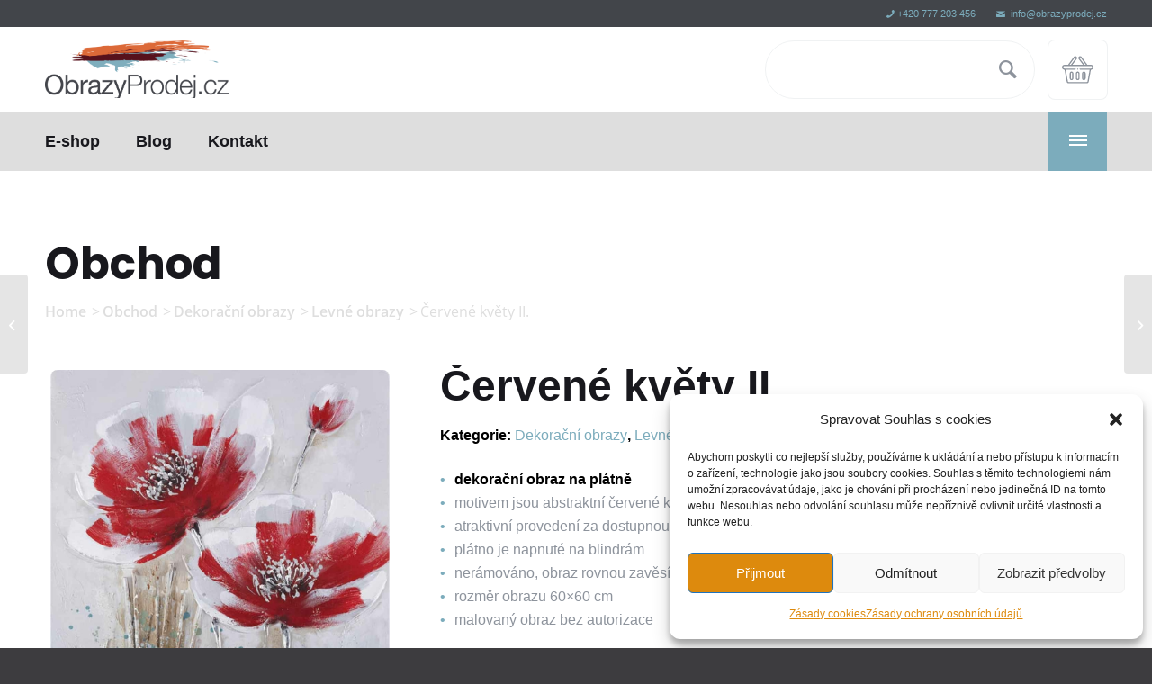

--- FILE ---
content_type: text/html; charset=UTF-8
request_url: https://www.obrazyprodej.cz/obchod/dekoracni-obrazy/levne-obrazy/obraz-cervene-kvety-2/
body_size: 15237
content:
<!DOCTYPE html>
<html lang="cs" class="html_stretched responsive av-preloader-disabled av-default-lightbox  html_header_top html_logo_center html_bottom_nav_header html_menu_right html_custom html_header_sticky html_header_shrinking_disabled html_header_topbar_active html_mobile_menu_tablet html_header_searchicon_disabled html_content_align_center html_header_unstick_top html_header_stretch_disabled html_av-overlay-side html_av-overlay-side-classic html_20 html_av-submenu-noclone html_entry_id_491 html_cart_at_menu av-cookies-no-cookie-consent av-no-preview html_text_menu_active ">
<head>
<link rel="stylesheet" href="/wp-content/uploads/icons/css/mfglabs_iconset.css">
<meta charset="UTF-8" />


<!-- mobile setting -->
<meta name="viewport" content="width=device-width, initial-scale=1">

<!-- Scripts/CSS and wp_head hook -->
<style type="text/css">@font-face { font-family: 'star'; src: url('https://www.obrazyprodej.cz/wp-content/plugins/woocommerce/assets/fonts/star.eot'); src: url('https://www.obrazyprodej.cz/wp-content/plugins/woocommerce/assets/fonts/star.eot?#iefix') format('embedded-opentype'), 	  url('https://www.obrazyprodej.cz/wp-content/plugins/woocommerce/assets/fonts/star.woff') format('woff'), 	  url('https://www.obrazyprodej.cz/wp-content/plugins/woocommerce/assets/fonts/star.ttf') format('truetype'), 	  url('https://www.obrazyprodej.cz/wp-content/plugins/woocommerce/assets/fonts/star.svg#star') format('svg'); font-weight: normal; font-style: normal;  } @font-face { font-family: 'WooCommerce'; src: url('https://www.obrazyprodej.cz/wp-content/plugins/woocommerce/assets/fonts/WooCommerce.eot'); src: url('https://www.obrazyprodej.cz/wp-content/plugins/woocommerce/assets/fonts/WooCommerce.eot?#iefix') format('embedded-opentype'), 	  url('https://www.obrazyprodej.cz/wp-content/plugins/woocommerce/assets/fonts/WooCommerce.woff') format('woff'), 	  url('https://www.obrazyprodej.cz/wp-content/plugins/woocommerce/assets/fonts/WooCommerce.ttf') format('truetype'), 	  url('https://www.obrazyprodej.cz/wp-content/plugins/woocommerce/assets/fonts/WooCommerce.svg#WooCommerce') format('svg'); font-weight: normal; font-style: normal;  } </style>
	<!-- This site is optimized with the Yoast SEO plugin v15.9.1 - https://yoast.com/wordpress/plugins/seo/ -->
	<title>Červené květy - dekorační obraz, 60x60 cm - ObrazyProdej.cz</title>
	<meta name="description" content="Malovaný obraz s motivem červených květů. Olejem malovaný dekorační obraz na plátně s blindrámem je za cenu jen 799 Kč, podívejte se!" />
	<meta name="robots" content="index, follow, max-snippet:-1, max-image-preview:large, max-video-preview:-1" />
	<link rel="canonical" href="https://www.obrazyprodej.cz/obchod/dekoracni-obrazy/levne-obrazy/obraz-cervene-kvety-2/" />
	<meta property="og:locale" content="cs_CZ" />
	<meta property="og:type" content="article" />
	<meta property="og:title" content="Červené květy - dekorační obraz, 60x60 cm - ObrazyProdej.cz" />
	<meta property="og:description" content="Malovaný obraz s motivem červených květů. Olejem malovaný dekorační obraz na plátně s blindrámem je za cenu jen 799 Kč, podívejte se!" />
	<meta property="og:url" content="https://www.obrazyprodej.cz/obchod/dekoracni-obrazy/levne-obrazy/obraz-cervene-kvety-2/" />
	<meta property="og:site_name" content="ObrazyProdej.cz" />
	<meta property="article:modified_time" content="2021-09-07T12:22:22+00:00" />
	<meta property="og:image" content="https://www.obrazyprodej.cz/wp-content/uploads/2021/03/obraz-PB317ZI.jpg" />
	<meta property="og:image:width" content="1000" />
	<meta property="og:image:height" content="1000" />
	<meta name="twitter:card" content="summary_large_image" />
	<script type="application/ld+json" class="yoast-schema-graph">{"@context":"https://schema.org","@graph":[{"@type":"WebSite","@id":"https://www.obrazyprodej.cz/#website","url":"https://www.obrazyprodej.cz/","name":"ObrazyProdej.cz","description":"Obrazy a dekorace do bytu","potentialAction":[{"@type":"SearchAction","target":"https://www.obrazyprodej.cz/?s={search_term_string}","query-input":"required name=search_term_string"}],"inLanguage":"cs"},{"@type":"ImageObject","@id":"https://www.obrazyprodej.cz/obchod/dekoracni-obrazy/levne-obrazy/obraz-cervene-kvety-2/#primaryimage","inLanguage":"cs","url":"https://www.obrazyprodej.cz/wp-content/uploads/2021/03/obraz-PB317ZI.jpg","width":1000,"height":1000,"caption":"dekora\u010dn\u00ed obraz \u010cerven\u00e9 kv\u011bty II."},{"@type":"WebPage","@id":"https://www.obrazyprodej.cz/obchod/dekoracni-obrazy/levne-obrazy/obraz-cervene-kvety-2/#webpage","url":"https://www.obrazyprodej.cz/obchod/dekoracni-obrazy/levne-obrazy/obraz-cervene-kvety-2/","name":"\u010cerven\u00e9 kv\u011bty - dekora\u010dn\u00ed obraz, 60x60 cm - ObrazyProdej.cz","isPartOf":{"@id":"https://www.obrazyprodej.cz/#website"},"primaryImageOfPage":{"@id":"https://www.obrazyprodej.cz/obchod/dekoracni-obrazy/levne-obrazy/obraz-cervene-kvety-2/#primaryimage"},"datePublished":"2021-03-25T18:59:12+00:00","dateModified":"2021-09-07T12:22:22+00:00","description":"Malovan\u00fd obraz s motivem \u010derven\u00fdch kv\u011bt\u016f. Olejem malovan\u00fd dekora\u010dn\u00ed obraz na pl\u00e1tn\u011b s blindr\u00e1mem je za cenu jen 799 K\u010d, pod\u00edvejte se!","breadcrumb":{"@id":"https://www.obrazyprodej.cz/obchod/dekoracni-obrazy/levne-obrazy/obraz-cervene-kvety-2/#breadcrumb"},"inLanguage":"cs","potentialAction":[{"@type":"ReadAction","target":["https://www.obrazyprodej.cz/obchod/dekoracni-obrazy/levne-obrazy/obraz-cervene-kvety-2/"]}]},{"@type":"BreadcrumbList","@id":"https://www.obrazyprodej.cz/obchod/dekoracni-obrazy/levne-obrazy/obraz-cervene-kvety-2/#breadcrumb","itemListElement":[{"@type":"ListItem","position":1,"item":{"@type":"WebPage","@id":"https://www.obrazyprodej.cz/homepage/","url":"https://www.obrazyprodej.cz/homepage/","name":"Dom\u016f"}},{"@type":"ListItem","position":2,"item":{"@type":"WebPage","@id":"https://www.obrazyprodej.cz/obchod/","url":"https://www.obrazyprodej.cz/obchod/","name":"Obchod"}},{"@type":"ListItem","position":3,"item":{"@type":"WebPage","@id":"https://www.obrazyprodej.cz/obchod/dekoracni-obrazy/levne-obrazy/obraz-cervene-kvety-2/","url":"https://www.obrazyprodej.cz/obchod/dekoracni-obrazy/levne-obrazy/obraz-cervene-kvety-2/","name":"\u010cerven\u00e9 kv\u011bty II."}}]}]}</script>
	<!-- / Yoast SEO plugin. -->


<link rel='dns-prefetch' href='//s.w.org' />
<link rel="alternate" type="application/rss+xml" title="ObrazyProdej.cz &raquo; RSS zdroj" href="https://www.obrazyprodej.cz/feed/" />
<link rel="alternate" type="application/rss+xml" title="ObrazyProdej.cz &raquo; RSS komentářů" href="https://www.obrazyprodej.cz/comments/feed/" />
		<script type="text/javascript">
			window._wpemojiSettings = {"baseUrl":"https:\/\/s.w.org\/images\/core\/emoji\/13.0.0\/72x72\/","ext":".png","svgUrl":"https:\/\/s.w.org\/images\/core\/emoji\/13.0.0\/svg\/","svgExt":".svg","source":{"concatemoji":"https:\/\/www.obrazyprodej.cz\/wp-includes\/js\/wp-emoji-release.min.js?ver=5.5.3"}};
			!function(e,a,t){var r,n,o,i,p=a.createElement("canvas"),s=p.getContext&&p.getContext("2d");function c(e,t){var a=String.fromCharCode;s.clearRect(0,0,p.width,p.height),s.fillText(a.apply(this,e),0,0);var r=p.toDataURL();return s.clearRect(0,0,p.width,p.height),s.fillText(a.apply(this,t),0,0),r===p.toDataURL()}function l(e){if(!s||!s.fillText)return!1;switch(s.textBaseline="top",s.font="600 32px Arial",e){case"flag":return!c([127987,65039,8205,9895,65039],[127987,65039,8203,9895,65039])&&(!c([55356,56826,55356,56819],[55356,56826,8203,55356,56819])&&!c([55356,57332,56128,56423,56128,56418,56128,56421,56128,56430,56128,56423,56128,56447],[55356,57332,8203,56128,56423,8203,56128,56418,8203,56128,56421,8203,56128,56430,8203,56128,56423,8203,56128,56447]));case"emoji":return!c([55357,56424,8205,55356,57212],[55357,56424,8203,55356,57212])}return!1}function d(e){var t=a.createElement("script");t.src=e,t.defer=t.type="text/javascript",a.getElementsByTagName("head")[0].appendChild(t)}for(i=Array("flag","emoji"),t.supports={everything:!0,everythingExceptFlag:!0},o=0;o<i.length;o++)t.supports[i[o]]=l(i[o]),t.supports.everything=t.supports.everything&&t.supports[i[o]],"flag"!==i[o]&&(t.supports.everythingExceptFlag=t.supports.everythingExceptFlag&&t.supports[i[o]]);t.supports.everythingExceptFlag=t.supports.everythingExceptFlag&&!t.supports.flag,t.DOMReady=!1,t.readyCallback=function(){t.DOMReady=!0},t.supports.everything||(n=function(){t.readyCallback()},a.addEventListener?(a.addEventListener("DOMContentLoaded",n,!1),e.addEventListener("load",n,!1)):(e.attachEvent("onload",n),a.attachEvent("onreadystatechange",function(){"complete"===a.readyState&&t.readyCallback()})),(r=t.source||{}).concatemoji?d(r.concatemoji):r.wpemoji&&r.twemoji&&(d(r.twemoji),d(r.wpemoji)))}(window,document,window._wpemojiSettings);
		</script>
		<style type="text/css">
img.wp-smiley,
img.emoji {
	display: inline !important;
	border: none !important;
	box-shadow: none !important;
	height: 1em !important;
	width: 1em !important;
	margin: 0 .07em !important;
	vertical-align: -0.1em !important;
	background: none !important;
	padding: 0 !important;
}
</style>
	<link rel='stylesheet' id='formidable-css'  href='https://www.obrazyprodej.cz/wp-content/plugins/formidable/css/formidableforms.css?ver=51824' type='text/css' media='all' />
<link rel='stylesheet' id='avia-woocommerce-css-css'  href='https://www.obrazyprodej.cz/wp-content/themes/enfold/config-woocommerce/woocommerce-mod.css?ver=5.5.3' type='text/css' media='all' />
<link rel='stylesheet' id='avia-grid-css'  href='https://www.obrazyprodej.cz/wp-content/themes/enfold/css/grid.css?ver=5.0.1' type='text/css' media='all' />
<link rel='stylesheet' id='avia-base-css'  href='https://www.obrazyprodej.cz/wp-content/themes/enfold/css/base.css?ver=5.0.1' type='text/css' media='all' />
<link rel='stylesheet' id='avia-layout-css'  href='https://www.obrazyprodej.cz/wp-content/themes/enfold/css/layout.css?ver=5.0.1' type='text/css' media='all' />
<link rel='stylesheet' id='avia-module-blog-css'  href='https://www.obrazyprodej.cz/wp-content/themes/enfold/config-templatebuilder/avia-shortcodes/blog/blog.css?ver=5.5.3' type='text/css' media='all' />
<link rel='stylesheet' id='avia-module-postslider-css'  href='https://www.obrazyprodej.cz/wp-content/themes/enfold/config-templatebuilder/avia-shortcodes/postslider/postslider.css?ver=5.5.3' type='text/css' media='all' />
<link rel='stylesheet' id='avia-module-button-css'  href='https://www.obrazyprodej.cz/wp-content/themes/enfold/config-templatebuilder/avia-shortcodes/buttons/buttons.css?ver=5.5.3' type='text/css' media='all' />
<link rel='stylesheet' id='avia-module-comments-css'  href='https://www.obrazyprodej.cz/wp-content/themes/enfold/config-templatebuilder/avia-shortcodes/comments/comments.css?ver=5.5.3' type='text/css' media='all' />
<link rel='stylesheet' id='avia-module-gallery-css'  href='https://www.obrazyprodej.cz/wp-content/themes/enfold/config-templatebuilder/avia-shortcodes/gallery/gallery.css?ver=5.5.3' type='text/css' media='all' />
<link rel='stylesheet' id='avia-module-gridrow-css'  href='https://www.obrazyprodej.cz/wp-content/themes/enfold/config-templatebuilder/avia-shortcodes/grid_row/grid_row.css?ver=5.5.3' type='text/css' media='all' />
<link rel='stylesheet' id='avia-module-heading-css'  href='https://www.obrazyprodej.cz/wp-content/themes/enfold/config-templatebuilder/avia-shortcodes/heading/heading.css?ver=5.5.3' type='text/css' media='all' />
<link rel='stylesheet' id='avia-module-hr-css'  href='https://www.obrazyprodej.cz/wp-content/themes/enfold/config-templatebuilder/avia-shortcodes/hr/hr.css?ver=5.5.3' type='text/css' media='all' />
<link rel='stylesheet' id='avia-module-icon-css'  href='https://www.obrazyprodej.cz/wp-content/themes/enfold/config-templatebuilder/avia-shortcodes/icon/icon.css?ver=5.5.3' type='text/css' media='all' />
<link rel='stylesheet' id='avia-module-image-css'  href='https://www.obrazyprodej.cz/wp-content/themes/enfold/config-templatebuilder/avia-shortcodes/image/image.css?ver=5.5.3' type='text/css' media='all' />
<link rel='stylesheet' id='avia-module-catalogue-css'  href='https://www.obrazyprodej.cz/wp-content/themes/enfold/config-templatebuilder/avia-shortcodes/catalogue/catalogue.css?ver=5.5.3' type='text/css' media='all' />
<link rel='stylesheet' id='avia-module-slideshow-css'  href='https://www.obrazyprodej.cz/wp-content/themes/enfold/config-templatebuilder/avia-shortcodes/slideshow/slideshow.css?ver=5.5.3' type='text/css' media='all' />
<link rel='stylesheet' id='avia-module-slideshow-fullsize-css'  href='https://www.obrazyprodej.cz/wp-content/themes/enfold/config-templatebuilder/avia-shortcodes/slideshow_fullsize/slideshow_fullsize.css?ver=5.5.3' type='text/css' media='all' />
<link rel='stylesheet' id='avia-module-social-css'  href='https://www.obrazyprodej.cz/wp-content/themes/enfold/config-templatebuilder/avia-shortcodes/social_share/social_share.css?ver=5.5.3' type='text/css' media='all' />
<link rel='stylesheet' id='avia-module-tabs-css'  href='https://www.obrazyprodej.cz/wp-content/themes/enfold/config-templatebuilder/avia-shortcodes/tabs/tabs.css?ver=5.5.3' type='text/css' media='all' />
<link rel='stylesheet' id='avia-module-video-css'  href='https://www.obrazyprodej.cz/wp-content/themes/enfold/config-templatebuilder/avia-shortcodes/video/video.css?ver=5.5.3' type='text/css' media='all' />
<link rel='stylesheet' id='wp-block-library-css'  href='https://www.obrazyprodej.cz/wp-includes/css/dist/block-library/style.min.css?ver=5.5.3' type='text/css' media='all' />
<link rel='stylesheet' id='wc-block-vendors-style-css'  href='https://www.obrazyprodej.cz/wp-content/plugins/woocommerce/packages/woocommerce-blocks/build/vendors-style.css?ver=5.3.3' type='text/css' media='all' />
<link rel='stylesheet' id='wc-block-style-css'  href='https://www.obrazyprodej.cz/wp-content/plugins/woocommerce/packages/woocommerce-blocks/build/style.css?ver=5.3.3' type='text/css' media='all' />
<style id='woocommerce-inline-inline-css' type='text/css'>
.woocommerce form .form-row .required { visibility: visible; }
</style>
<link rel='stylesheet' id='cmplz-general-css'  href='https://www.obrazyprodej.cz/wp-content/plugins/complianz-gdpr/assets/css/cookieblocker.min.css?ver=6.5.6' type='text/css' media='all' />
<link rel='stylesheet' id='avia-scs-css'  href='https://www.obrazyprodej.cz/wp-content/themes/enfold/css/shortcodes.css?ver=5.0.1' type='text/css' media='all' />
<link rel='stylesheet' id='avia-popup-css-css'  href='https://www.obrazyprodej.cz/wp-content/themes/enfold/js/aviapopup/magnific-popup.css?ver=5.0.1' type='text/css' media='screen' />
<link rel='stylesheet' id='avia-lightbox-css'  href='https://www.obrazyprodej.cz/wp-content/themes/enfold/css/avia-snippet-lightbox.css?ver=5.0.1' type='text/css' media='screen' />
<link rel='stylesheet' id='avia-widget-css-css'  href='https://www.obrazyprodej.cz/wp-content/themes/enfold/css/avia-snippet-widget.css?ver=5.0.1' type='text/css' media='screen' />
<link rel='stylesheet' id='avia-dynamic-css'  href='https://www.obrazyprodej.cz/wp-content/uploads/dynamic_avia/sablona-obrazyprodej.css?ver=62c9d8d8f108f' type='text/css' media='all' />
<link rel='stylesheet' id='avia-custom-css'  href='https://www.obrazyprodej.cz/wp-content/themes/enfold/css/custom.css?ver=5.0.1' type='text/css' media='all' />
<link rel='stylesheet' id='avia-style-css'  href='https://www.obrazyprodej.cz/wp-content/themes/sablona-obrazyprodej/style.css?ver=5.0.1' type='text/css' media='all' />
<script type='text/javascript' src='https://www.obrazyprodej.cz/wp-includes/js/jquery/jquery.js?ver=1.12.4-wp' id='jquery-core-js'></script>
<script type='text/javascript' id='kk-script-js-extra'>
/* <![CDATA[ */
var fetchCartItems = {"ajax_url":"https:\/\/www.obrazyprodej.cz\/wp-admin\/admin-ajax.php","action":"kk_wc_fetchcartitems","nonce":"8d52695139","currency":"CZK"};
/* ]]> */
</script>
<script type='text/javascript' src='https://www.obrazyprodej.cz/wp-content/plugins/kliken-marketing-for-google/assets/kk-script.js?ver=5.5.3' id='kk-script-js'></script>
<script type='text/javascript' src='https://www.obrazyprodej.cz/wp-content/themes/enfold/js/avia-compat.js?ver=5.0.1' id='avia-compat-js'></script>
<link rel="https://api.w.org/" href="https://www.obrazyprodej.cz/wp-json/" /><link rel="alternate" type="application/json" href="https://www.obrazyprodej.cz/wp-json/wp/v2/product/491" /><link rel="EditURI" type="application/rsd+xml" title="RSD" href="https://www.obrazyprodej.cz/xmlrpc.php?rsd" />
<link rel="wlwmanifest" type="application/wlwmanifest+xml" href="https://www.obrazyprodej.cz/wp-includes/wlwmanifest.xml" /> 
<meta name="generator" content="WordPress 5.5.3" />
<meta name="generator" content="WooCommerce 5.5.4" />
<link rel='shortlink' href='https://www.obrazyprodej.cz/?p=491' />
<link rel="alternate" type="application/json+oembed" href="https://www.obrazyprodej.cz/wp-json/oembed/1.0/embed?url=https%3A%2F%2Fwww.obrazyprodej.cz%2Fobchod%2Fdekoracni-obrazy%2Flevne-obrazy%2Fobraz-cervene-kvety-2%2F" />
<link rel="alternate" type="text/xml+oembed" href="https://www.obrazyprodej.cz/wp-json/oembed/1.0/embed?url=https%3A%2F%2Fwww.obrazyprodej.cz%2Fobchod%2Fdekoracni-obrazy%2Flevne-obrazy%2Fobraz-cervene-kvety-2%2F&#038;format=xml" />
<script type="text/javascript">var ajaxurl = "https://www.obrazyprodej.cz/wp-admin/admin-ajax.php";</script><!-- Global site tag (gtag.js) - Google Analytics -->
<script async src="https://www.googletagmanager.com/gtag/js?id=UA-3426186-7"></script>
<script>
  window.dataLayer = window.dataLayer || [];
  function gtag(){dataLayer.push(arguments);}
  gtag('js', new Date());

  gtag('config', 'UA-3426186-7');
</script><style>.cmplz-hidden{display:none!important;}</style>		<script>
			document.documentElement.className = document.documentElement.className.replace( 'no-js', 'js' );
		</script>
				<style>
			.no-js img.lazyload { display: none; }
			figure.wp-block-image img.lazyloading { min-width: 150px; }
							.lazyload, .lazyloading { opacity: 0; }
				.lazyloaded {
					opacity: 1;
					transition: opacity 400ms;
					transition-delay: 0ms;
				}
					</style>
		<link rel="profile" href="http://gmpg.org/xfn/11" />
<link rel="alternate" type="application/rss+xml" title="ObrazyProdej.cz RSS2 Feed" href="https://www.obrazyprodej.cz/feed/" />
<link rel="pingback" href="https://www.obrazyprodej.cz/xmlrpc.php" />

<style type='text/css' media='screen'>
 #top #header_main > .container, #top #header_main > .container .main_menu  .av-main-nav > li > a, #top #header_main #menu-item-shop .cart_dropdown_link{ height:94px; line-height: 94px; }
 .html_top_nav_header .av-logo-container{ height:94px;  }
 .html_header_top.html_header_sticky #top #wrap_all #main{ padding-top:176px; } 
</style>
<!--[if lt IE 9]><script src="https://www.obrazyprodej.cz/wp-content/themes/enfold/js/html5shiv.js"></script><![endif]-->
<link rel="icon" href="https://www.obrazyprodej.cz/wp-content/uploads/2022/06/favicon.png" type="image/png">
	<noscript><style>.woocommerce-product-gallery{ opacity: 1 !important; }</style></noscript>
	<link rel="icon" href="https://www.obrazyprodej.cz/wp-content/uploads/2021/03/cropped-logo-wp-2-32x32.png" sizes="32x32" />
<link rel="icon" href="https://www.obrazyprodej.cz/wp-content/uploads/2021/03/cropped-logo-wp-2-192x192.png" sizes="192x192" />
<link rel="apple-touch-icon" href="https://www.obrazyprodej.cz/wp-content/uploads/2021/03/cropped-logo-wp-2-180x180.png" />
<meta name="msapplication-TileImage" content="https://www.obrazyprodej.cz/wp-content/uploads/2021/03/cropped-logo-wp-2-270x270.png" />
<style type='text/css'>
@font-face {font-family: 'entypo-fontello'; font-weight: normal; font-style: normal; font-display: auto;
src: url('https://www.obrazyprodej.cz/wp-content/themes/enfold/config-templatebuilder/avia-template-builder/assets/fonts/entypo-fontello.woff2') format('woff2'),
url('https://www.obrazyprodej.cz/wp-content/themes/enfold/config-templatebuilder/avia-template-builder/assets/fonts/entypo-fontello.woff') format('woff'),
url('https://www.obrazyprodej.cz/wp-content/themes/enfold/config-templatebuilder/avia-template-builder/assets/fonts/entypo-fontello.ttf') format('truetype'),
url('https://www.obrazyprodej.cz/wp-content/themes/enfold/config-templatebuilder/avia-template-builder/assets/fonts/entypo-fontello.svg#entypo-fontello') format('svg'),
url('https://www.obrazyprodej.cz/wp-content/themes/enfold/config-templatebuilder/avia-template-builder/assets/fonts/entypo-fontello.eot'),
url('https://www.obrazyprodej.cz/wp-content/themes/enfold/config-templatebuilder/avia-template-builder/assets/fonts/entypo-fontello.eot?#iefix') format('embedded-opentype');
} #top .avia-font-entypo-fontello, body .avia-font-entypo-fontello, html body [data-av_iconfont='entypo-fontello']:before{ font-family: 'entypo-fontello'; }
</style>

<!--
Debugging Info for Theme support: 

Theme: Enfold
Version: 5.0.1
Installed: enfold
AviaFramework Version: 5.0
AviaBuilder Version: 4.8
aviaElementManager Version: 1.0.1
- - - - - - - - - - -
ChildTheme: sablona-obrazyprodej
ChildTheme Version: 1.0
ChildTheme Installed: enfold

ML:500-PU:56-PLA:20
WP:5.5.3
Compress: CSS:disabled - JS:disabled
Updates: disabled
PLAu:19
-->
</head>




<body data-cmplz=1 id="top" class="product-template-default single single-product postid-491  rtl_columns stretched theme-enfold woocommerce woocommerce-page woocommerce-no-js avia-responsive-images-support avia-woocommerce-30" itemscope="itemscope" itemtype="https://schema.org/WebPage" >

	
	<div id='wrap_all'>

	
<header id='header' class='all_colors header_color light_bg_color  av_header_top av_logo_center av_bottom_nav_header av_menu_right av_custom av_header_sticky av_header_shrinking_disabled av_header_stretch_disabled av_mobile_menu_tablet av_header_searchicon_disabled av_header_unstick_top av_header_border_disabled'  role="banner" itemscope="itemscope" itemtype="https://schema.org/WPHeader" >

		<div id='header_meta' class='container_wrap container_wrap_meta  av_phone_active_right av_extra_header_active av_entry_id_491'>

			      <div class='container'>
			      <div class='phone-info '><div><a data-av_icon="" data-av_iconfont="entypo-fontello" class="contact tel" title="Zavolejte mi" href="tel:420-777-203-456">+420 777 203 456</a> <a class="contact mail" title="Napište mi mail" href="mailto: info@obrazyprodej.cz" data-av_icon="" data-av_iconfont="entypo-fontello" > info@obrazyprodej.cz</a></div></div>			      </div>
		</div>

		<div  id='header_main' class='container_wrap container_wrap_logo'>

        <div id="search-5" class="widget clearfix widget_search">

<form action="https://www.obrazyprodej.cz/" id="searchform" method="get" class="">
	<div>
		<input type="submit" value="" id="searchsubmit" class="button avia-font-entypo-fontello" />
		<input type="text" id="s" name="s" value="" placeholder='Search' />
			</div>
</form>
</div><div class='container av-logo-container'><div class='inner-container'><span class='logo avia-standard-logo'><a href='https://www.obrazyprodej.cz/' class=''><img src="https://www.obrazyprodej.cz/wp-content/uploads/2020/10/logotyp-pdf.png" srcset="https://www.obrazyprodej.cz/wp-content/uploads/2020/10/logotyp-pdf.png 1191w, https://www.obrazyprodej.cz/wp-content/uploads/2020/10/logotyp-pdf-300x94.png 300w, https://www.obrazyprodej.cz/wp-content/uploads/2020/10/logotyp-pdf-1030x323.png 1030w, https://www.obrazyprodej.cz/wp-content/uploads/2020/10/logotyp-pdf-768x241.png 768w, https://www.obrazyprodej.cz/wp-content/uploads/2020/10/logotyp-pdf-958x300.png 958w, https://www.obrazyprodej.cz/wp-content/uploads/2020/10/logotyp-pdf-705x221.png 705w, https://www.obrazyprodej.cz/wp-content/uploads/2020/10/logotyp-pdf-600x188.png 600w" sizes="(max-width: 1191px) 100vw, 1191px" height="100" width="300" alt='ObrazyProdej.cz' title='logotyp-pdf' /></a></span><ul id="menu-item-shop" class = 'menu-item cart_dropdown ' data-success='was added to the cart'><li class='cart_dropdown_first'><a class='cart_dropdown_link' href='https://www.obrazyprodej.cz/kosik/'><span aria-hidden='true' data-av_icon='' data-av_iconfont='entypo-fontello'></span><span class='av-cart-counter '>0</span><span class='avia_hidden_link_text'>Shopping Cart</span></a><!--<span class='cart_subtotal'><span class="woocommerce-Price-amount amount"><bdi>0&nbsp;<span class="woocommerce-Price-currencySymbol">&#75;&#269;</span></bdi></span></span>--><div class='dropdown_widget dropdown_widget_cart'><div class='avia-arrow'></div><div class="widget_shopping_cart_content"></div></div></li></ul></div></div><div id='header_main_alternate' class='container_wrap'><div class='container'><nav class='main_menu' data-selectname='Select a page'  role="navigation" itemscope="itemscope" itemtype="https://schema.org/SiteNavigationElement" ><div class="avia-menu av-main-nav-wrap"><ul role="menu" class="menu av-main-nav" id="avia-menu"><li role="menuitem" id="menu-item-35" class="menu-item menu-item-type-post_type menu-item-object-page menu-item-has-children current_page_parent menu-item-mega-parent  menu-item-top-level menu-item-top-level-1"><a href="https://www.obrazyprodej.cz/obchod/" itemprop="url" tabindex="0"><span class="avia-bullet"></span><span class="avia-menu-text">E-shop</span><span class="avia-menu-fx"><span class="avia-arrow-wrap"><span class="avia-arrow"></span></span></span></a>
<div class='avia_mega_div avia_mega3 nine units'>

<ul class="sub-menu">
	<li role="menuitem" id="menu-item-119" class="menu-item menu-item-type-custom menu-item-object-custom menu-item-has-children avia_mega_menu_columns_3 three units  avia_mega_menu_columns_first"><span class='mega_menu_title heading-color av-special-font'><a href='/kategorie-produktu/originalni-obrazy/'>Originální obrazy</a></span>
	<ul class="sub-menu">
		<li role="menuitem" id="menu-item-150" class="menu-item menu-item-type-custom menu-item-object-custom"><a href="/kategorie-produktu/originalni-obrazy/caslava-martin/" itemprop="url" tabindex="0"><span class="avia-bullet"></span><span class="avia-menu-text">Čáslava Martin</span></a></li>
		<li role="menuitem" id="menu-item-331" class="menu-item menu-item-type-custom menu-item-object-custom"><a href="https://www.obrazyprodej.cz/kategorie-produktu/originalni-obrazy/furbacher-robert/" itemprop="url" tabindex="0"><span class="avia-bullet"></span><span class="avia-menu-text">Fürbacher Robert</span></a></li>
	</ul>
</li>
	<li role="menuitem" id="menu-item-120" class="menu-item menu-item-type-custom menu-item-object-custom menu-item-has-children avia_mega_menu_columns_3 three units "><span class='mega_menu_title heading-color av-special-font'><a href='/kategorie-produktu/dekoracni-obrazy/'>Dekorační obrazy</a></span>
	<ul class="sub-menu">
		<li role="menuitem" id="menu-item-373" class="menu-item menu-item-type-custom menu-item-object-custom"><a href="https://www.obrazyprodej.cz/kategorie-produktu/dekoracni-obrazy/rucne-malovane/" itemprop="url" tabindex="0"><span class="avia-bullet"></span><span class="avia-menu-text">Ručně malované obrazy</span></a></li>
		<li role="menuitem" id="menu-item-578" class="menu-item menu-item-type-custom menu-item-object-custom"><a href="https://www.obrazyprodej.cz/kategorie-produktu/dekoracni-obrazy/levne-obrazy/" itemprop="url" tabindex="0"><span class="avia-bullet"></span><span class="avia-menu-text">Levné obrazy</span></a></li>
	</ul>
</li>
	<li role="menuitem" id="menu-item-121" class="menu-item menu-item-type-custom menu-item-object-custom menu-item-has-children avia_mega_menu_columns_3 three units avia_mega_menu_columns_last"><span class='mega_menu_title heading-color av-special-font'><a href='/kategorie-produktu/dekorace/'>Dekorace</a></span>
	<ul class="sub-menu">
		<li role="menuitem" id="menu-item-371" class="menu-item menu-item-type-custom menu-item-object-custom"><a href="https://www.obrazyprodej.cz/kategorie-produktu/dekorace/stolni-lampy/" itemprop="url" tabindex="0"><span class="avia-bullet"></span><span class="avia-menu-text">Stolní lampy</span></a></li>
		<li role="menuitem" id="menu-item-372" class="menu-item menu-item-type-custom menu-item-object-custom"><a href="https://www.obrazyprodej.cz/kategorie-produktu/dekorace/vazy-a-misy/" itemprop="url" tabindex="0"><span class="avia-bullet"></span><span class="avia-menu-text">Vázy a mísy</span></a></li>
		<li role="menuitem" id="menu-item-386" class="menu-item menu-item-type-custom menu-item-object-custom"><a href="https://www.obrazyprodej.cz/kategorie-produktu/dekorace/dekorace-do-bytu/" itemprop="url" tabindex="0"><span class="avia-bullet"></span><span class="avia-menu-text">Dekorace do bytu</span></a></li>
		<li role="menuitem" id="menu-item-549" class="menu-item menu-item-type-custom menu-item-object-custom"><a href="https://www.obrazyprodej.cz/kategorie-produktu/dekorace/dekoracni-polstare/" itemprop="url" tabindex="0"><span class="avia-bullet"></span><span class="avia-menu-text">Dekorační polštáře</span></a></li>
	</ul>
</li>
</ul>

</div>
</li>
<li role="menuitem" id="menu-item-83" class="menu-item menu-item-type-post_type menu-item-object-page menu-item-top-level menu-item-top-level-2"><a href="https://www.obrazyprodej.cz/blog/" itemprop="url" tabindex="0"><span class="avia-bullet"></span><span class="avia-menu-text">Blog</span><span class="avia-menu-fx"><span class="avia-arrow-wrap"><span class="avia-arrow"></span></span></span></a></li>
<li role="menuitem" id="menu-item-34" class="menu-item menu-item-type-post_type menu-item-object-page menu-item-top-level menu-item-top-level-3"><a href="https://www.obrazyprodej.cz/kontakt/" itemprop="url" tabindex="0"><span class="avia-bullet"></span><span class="avia-menu-text">Kontakt</span><span class="avia-menu-fx"><span class="avia-arrow-wrap"><span class="avia-arrow"></span></span></span></a></li>
<li class="av-burger-menu-main menu-item-avia-special ">
	        			<a href="#" aria-label="Menu" aria-hidden="false">
							<span class="av-hamburger av-hamburger--spin av-js-hamburger">
								<span class="av-hamburger-box">
						          <span class="av-hamburger-inner"></span>
						          <strong>Menu</strong>
								</span>
							</span>
							<span class="avia_hidden_link_text">Menu</span>
						</a>
	        		   </li></ul></div></nav></div> </div> 
		<!-- end container_wrap-->
		</div>
<div id="avia_alternate_menu_container" style="display: none;"><nav class='main_menu' data-selectname='Select a page'  role="navigation" itemscope="itemscope" itemtype="https://schema.org/SiteNavigationElement" ><div class="avia_alternate_menu av-main-nav-wrap"><ul id="avia_alternate_menu" class="menu av-main-nav"><li role="menuitem" id="menu-item-115" class="menu-item menu-item-type-custom menu-item-object-custom menu-item-has-children menu-item-top-level menu-item-top-level-1"><a href="/obchod" itemprop="url" tabindex="0"><span class="avia-bullet"></span><span class="avia-menu-text">Kategorie produktů</span><span class="avia-menu-fx"><span class="avia-arrow-wrap"><span class="avia-arrow"></span></span></span></a>


<ul class="sub-menu">
	<li role="menuitem" id="menu-item-234" class="menu-item menu-item-type-taxonomy menu-item-object-product_cat"><a href="https://www.obrazyprodej.cz/kategorie-produktu/originalni-obrazy/" itemprop="url" tabindex="0"><span class="avia-bullet"></span><span class="avia-menu-text">Originální obrazy</span></a></li>
	<li role="menuitem" id="menu-item-233" class="menu-item menu-item-type-taxonomy menu-item-object-product_cat current-product-ancestor current-menu-parent current-product-parent menu-item-has-children"><a href="https://www.obrazyprodej.cz/kategorie-produktu/dekoracni-obrazy/" itemprop="url" tabindex="0"><span class="avia-bullet"></span><span class="avia-menu-text">Dekorační obrazy</span></a>
	<ul class="sub-menu">
		<li role="menuitem" id="menu-item-584" class="menu-item menu-item-type-custom menu-item-object-custom"><a href="https://www.obrazyprodej.cz/kategorie-produktu/dekoracni-obrazy/levne-obrazy/" itemprop="url" tabindex="0"><span class="avia-bullet"></span><span class="avia-menu-text">Levné obrazy</span></a></li>
		<li role="menuitem" id="menu-item-585" class="menu-item menu-item-type-custom menu-item-object-custom"><a href="https://www.obrazyprodej.cz/kategorie-produktu/dekoracni-obrazy/rucne-malovane/" itemprop="url" tabindex="0"><span class="avia-bullet"></span><span class="avia-menu-text">Ručně malované</span></a></li>
	</ul>
</li>
	<li role="menuitem" id="menu-item-235" class="menu-item menu-item-type-taxonomy menu-item-object-product_cat menu-item-has-children"><a href="https://www.obrazyprodej.cz/kategorie-produktu/dekorace/" itemprop="url" tabindex="0"><span class="avia-bullet"></span><span class="avia-menu-text">Dekorace</span></a>
	<ul class="sub-menu">
		<li role="menuitem" id="menu-item-586" class="menu-item menu-item-type-custom menu-item-object-custom"><a href="https://www.obrazyprodej.cz/kategorie-produktu/dekorace/stolni-lampy/" itemprop="url" tabindex="0"><span class="avia-bullet"></span><span class="avia-menu-text">Stolní lampy</span></a></li>
		<li role="menuitem" id="menu-item-587" class="menu-item menu-item-type-custom menu-item-object-custom"><a href="https://www.obrazyprodej.cz/kategorie-produktu/dekorace/vazy-a-misy/" itemprop="url" tabindex="0"><span class="avia-bullet"></span><span class="avia-menu-text">Vázy a mísy</span></a></li>
		<li role="menuitem" id="menu-item-588" class="menu-item menu-item-type-custom menu-item-object-custom"><a href="https://www.obrazyprodej.cz/kategorie-produktu/dekorace/dekoracni-polstare/" itemprop="url" tabindex="0"><span class="avia-bullet"></span><span class="avia-menu-text">Dekorační polštáře</span></a></li>
		<li role="menuitem" id="menu-item-589" class="menu-item menu-item-type-custom menu-item-object-custom"><a href="https://www.obrazyprodej.cz/kategorie-produktu/dekorace/dekorace-do-bytu/" itemprop="url" tabindex="0"><span class="avia-bullet"></span><span class="avia-menu-text">Dekorace do bytu</span></a></li>
	</ul>
</li>
</ul>
</li>
<li role="menuitem" id="menu-item-111" class="menu-item menu-item-type-post_type menu-item-object-page menu-item-has-children current_page_parent menu-item-top-level menu-item-top-level-2"><a href="https://www.obrazyprodej.cz/obchod/" itemprop="url" tabindex="0"><span class="avia-bullet"></span><span class="avia-menu-text">E-shop</span><span class="avia-menu-fx"><span class="avia-arrow-wrap"><span class="avia-arrow"></span></span></span></a>


<ul class="sub-menu">
	<li role="menuitem" id="menu-item-110" class="menu-item menu-item-type-post_type menu-item-object-page"><a href="https://www.obrazyprodej.cz/kosik/" itemprop="url" tabindex="0"><span class="avia-bullet"></span><span class="avia-menu-text">Košík</span></a></li>
	<li role="menuitem" id="menu-item-109" class="menu-item menu-item-type-post_type menu-item-object-page"><a href="https://www.obrazyprodej.cz/pokladna/" itemprop="url" tabindex="0"><span class="avia-bullet"></span><span class="avia-menu-text">Pokladna</span></a></li>
	<li role="menuitem" id="menu-item-113" class="menu-item menu-item-type-custom menu-item-object-custom"><a href="/obchodni-podminky" itemprop="url" tabindex="0"><span class="avia-bullet"></span><span class="avia-menu-text">Obchodní podmínky</span></a></li>
</ul>
</li>
<li role="menuitem" id="menu-item-330" class="menu-item menu-item-type-post_type menu-item-object-page menu-item-top-level menu-item-top-level-3"><a href="https://www.obrazyprodej.cz/blog/" itemprop="url" tabindex="0"><span class="avia-bullet"></span><span class="avia-menu-text">Blog</span><span class="avia-menu-fx"><span class="avia-arrow-wrap"><span class="avia-arrow"></span></span></span></a></li>
<li role="menuitem" id="menu-item-387" class="menu-item menu-item-type-post_type menu-item-object-page menu-item-top-level menu-item-top-level-4"><a href="https://www.obrazyprodej.cz/kontakt/" itemprop="url" tabindex="0"><span class="avia-bullet"></span><span class="avia-menu-text">Kontakt</span><span class="avia-menu-fx"><span class="avia-arrow-wrap"><span class="avia-arrow"></span></span></span></a></li>
<li role="menuitem" id="menu-item-832" class="menu-item menu-item-type-post_type menu-item-object-page menu-item-top-level menu-item-top-level-5"><a href="https://www.obrazyprodej.cz/zasady-cookies-eu/" itemprop="url" tabindex="0"><span class="avia-bullet"></span><span class="avia-menu-text">Zásady cookies (EU)</span><span class="avia-menu-fx"><span class="avia-arrow-wrap"><span class="avia-arrow"></span></span></span></a></li>
</ul></div></nav></div>		<div class='header_bg'></div>

<!-- end header -->
</header>
		
	<div id='main' class='all_colors' data-scroll-offset='94'>

	
	<div class='stretch_full container_wrap alternate_color light_bg_color title_container'><div class='container'><strong class='main-title entry-title '><a href='https://www.obrazyprodej.cz/obchod/' rel='bookmark' title='Permanent Link: Obchod'  itemprop="headline" >Obchod</a></strong><div class="breadcrumb breadcrumbs avia-breadcrumbs"><div class="breadcrumb-trail" ><span class="trail-before"><span class="breadcrumb-title">You are here:</span></span> <span  itemscope="itemscope" itemtype="https://schema.org/BreadcrumbList" ><span  itemscope="itemscope" itemtype="https://schema.org/ListItem" itemprop="itemListElement" ><a itemprop="url" href="https://www.obrazyprodej.cz" title="ObrazyProdej.cz" rel="home" class="trail-begin"><span itemprop="name">Home</span></a><span itemprop="position" class="hidden">1</span></span></span> <span class="sep">/</span> <span  itemscope="itemscope" itemtype="https://schema.org/BreadcrumbList" ><span  itemscope="itemscope" itemtype="https://schema.org/ListItem" itemprop="itemListElement" ><a itemprop="url" href="https://www.obrazyprodej.cz/obchod/" title="Obchod"><span itemprop="name">Obchod</span></a><span itemprop="position" class="hidden">2</span></span></span> <span class="sep">/</span> <span  itemscope="itemscope" itemtype="https://schema.org/BreadcrumbList" ><span  itemscope="itemscope" itemtype="https://schema.org/ListItem" itemprop="itemListElement" ><a itemprop="url" href="https://www.obrazyprodej.cz/kategorie-produktu/dekoracni-obrazy/" title="Dekorační obrazy"><span itemprop="name">Dekorační obrazy</span></a><span itemprop="position" class="hidden">3</span></span></span> <span class="sep">/</span> <span  itemscope="itemscope" itemtype="https://schema.org/BreadcrumbList" ><span  itemscope="itemscope" itemtype="https://schema.org/ListItem" itemprop="itemListElement" ><a itemprop="url" href="https://www.obrazyprodej.cz/kategorie-produktu/dekoracni-obrazy/levne-obrazy/" title="Levné obrazy"><span itemprop="name">Levné obrazy</span></a><span itemprop="position" class="hidden">4</span></span></span> <span class="sep">/</span> <span class="trail-end">Červené květy II.</span></div></div></div></div><div class='container_wrap container_wrap_first main_color sidebar_right template-shop shop_columns_3'><div class="container">
					
			<div class="woocommerce-notices-wrapper"></div><div id="product-491" class="product type-product post-491 status-publish first instock product_cat-dekoracni-obrazy product_cat-levne-obrazy product_tag-kvetiny product_tag-priroda has-post-thumbnail shipping-taxable purchasable product-type-simple">

	<div class=" single-product-main-image alpha"><div class="woocommerce-product-gallery woocommerce-product-gallery--with-images woocommerce-product-gallery--columns-4 images" data-columns="4" style="opacity: 0; transition: opacity .25s ease-in-out;">
	<figure class="woocommerce-product-gallery__wrapper">
		<a href="https://www.obrazyprodej.cz/wp-content/uploads/2021/03/obraz-PB317ZI.jpg" data-srcset="https://www.obrazyprodej.cz/wp-content/uploads/2021/03/obraz-PB317ZI.jpg 1000w, https://www.obrazyprodej.cz/wp-content/uploads/2021/03/obraz-PB317ZI-300x300.jpg 300w, https://www.obrazyprodej.cz/wp-content/uploads/2021/03/obraz-PB317ZI-50x50.jpg 50w, https://www.obrazyprodej.cz/wp-content/uploads/2021/03/obraz-PB317ZI-768x768.jpg 768w, https://www.obrazyprodej.cz/wp-content/uploads/2021/03/obraz-PB317ZI-180x180.jpg 180w, https://www.obrazyprodej.cz/wp-content/uploads/2021/03/obraz-PB317ZI-705x705.jpg 705w, https://www.obrazyprodej.cz/wp-content/uploads/2021/03/obraz-PB317ZI-100x100.jpg 100w, https://www.obrazyprodej.cz/wp-content/uploads/2021/03/obraz-PB317ZI-600x600.jpg 600w" data-sizes="(max-width: 1000px) 100vw, 1000px" class='' title='dekorační obraz Červené květy II.' rel='prettyPhoto[product-gallery]'><img width="600" height="600" src="https://www.obrazyprodej.cz/wp-content/uploads/2021/03/obraz-PB317ZI-600x600.jpg" class="attachment-shop_single size-shop_single" alt="dekorační obraz Červené květy II." srcset="https://www.obrazyprodej.cz/wp-content/uploads/2021/03/obraz-PB317ZI-600x600.jpg 600w, https://www.obrazyprodej.cz/wp-content/uploads/2021/03/obraz-PB317ZI-300x300.jpg 300w, https://www.obrazyprodej.cz/wp-content/uploads/2021/03/obraz-PB317ZI-50x50.jpg 50w, https://www.obrazyprodej.cz/wp-content/uploads/2021/03/obraz-PB317ZI-768x768.jpg 768w, https://www.obrazyprodej.cz/wp-content/uploads/2021/03/obraz-PB317ZI-180x180.jpg 180w, https://www.obrazyprodej.cz/wp-content/uploads/2021/03/obraz-PB317ZI-705x705.jpg 705w, https://www.obrazyprodej.cz/wp-content/uploads/2021/03/obraz-PB317ZI-100x100.jpg 100w, https://www.obrazyprodej.cz/wp-content/uploads/2021/03/obraz-PB317ZI.jpg 1000w" sizes="(max-width: 600px) 100vw, 600px" /></a><div class="thumbnails"></div>	</figure>
</div>
<aside class='sidebar sidebar_sidebar_right   alpha units'  role="complementary" itemscope="itemscope" itemtype="https://schema.org/WPSideBar" ><div class='inner_sidebar extralight-border'></div></aside></div><div class="single-product-summary">
	<div class="summary entry-summary">
		<h1 class="product_title entry-title">Červené květy II.</h1><div class="product_meta">

	
	
	<span class="posted_in">Kategorie: <a href="https://www.obrazyprodej.cz/kategorie-produktu/dekoracni-obrazy/" rel="tag">Dekorační obrazy</a>, <a href="https://www.obrazyprodej.cz/kategorie-produktu/dekoracni-obrazy/levne-obrazy/" rel="tag">Levné obrazy</a></span>
	<span class="tagged_as">Štítky: <a href="https://www.obrazyprodej.cz/stitek-produktu/kvetiny/" rel="tag">květiny</a>, <a href="https://www.obrazyprodej.cz/stitek-produktu/priroda/" rel="tag">příroda</a></span>
	
</div>
<div class="woocommerce-product-details__short-description">
	<ul>
<li><strong>dekorační obraz na plátně</strong></li>
<li>motivem jsou abstraktní červené květy</li>
<li>atraktivní provedení za dostupnou cenu</li>
<li>plátno je napnuté na blindrám</li>
<li>nerámováno, obraz rovnou zavěsíte na zeď</li>
<li>rozměr obrazu 60&#215;60 cm</li>
<li>malovaný obraz bez autorizace</li>
</ul>
</div>

	
	<form class="cart" action="https://www.obrazyprodej.cz/obchod/dekoracni-obrazy/levne-obrazy/obraz-cervene-kvety-2/" method="post" enctype='multipart/form-data'>
		
			<div class="quantity">
				<label class="screen-reader-text" for="quantity_696da3f18a7be">Červené květy II. množství</label>
		<input
			type="number"
			id="quantity_696da3f18a7be"
			class="input-text qty text"
			step="1"
			min="1"
			max=""
			name="quantity"
			value="1"
			title="Množství"
			size="4"
			placeholder=""
			inputmode="numeric" />
			</div>
	
		<button type="submit" name="add-to-cart" value="491" class="single_add_to_cart_button button alt">Přidat do košíku</button>

			</form>

	
<p class="price"><span class="woocommerce-Price-amount amount"><bdi>899&nbsp;<span class="woocommerce-Price-currencySymbol">&#75;&#269;</span></bdi></span></p>
	</div>

	
	<div class="woocommerce-tabs wc-tabs-wrapper">
		<ul class="tabs wc-tabs" role="tablist">
							<li class="additional_information_tab" id="tab-title-additional_information" role="tab" aria-controls="tab-additional_information">
					<a href="#tab-additional_information">
						Parametry					</a>
				</li>
					</ul>
					<div class="woocommerce-Tabs-panel woocommerce-Tabs-panel--additional_information panel entry-content wc-tab" id="tab-additional_information" role="tabpanel" aria-labelledby="tab-title-additional_information">
				
	<h2>Parametry</h2>

<table class="woocommerce-product-attributes shop_attributes">
			<tr class="woocommerce-product-attributes-item woocommerce-product-attributes-item--weight">
			<th class="woocommerce-product-attributes-item__label">Hmotnost</th>
			<td class="woocommerce-product-attributes-item__value">1.6 kg</td>
		</tr>
			<tr class="woocommerce-product-attributes-item woocommerce-product-attributes-item--attribute_pa_motiv">
			<th class="woocommerce-product-attributes-item__label">Motiv</th>
			<td class="woocommerce-product-attributes-item__value"><p>květiny</p>
</td>
		</tr>
			<tr class="woocommerce-product-attributes-item woocommerce-product-attributes-item--attribute_pa_technika">
			<th class="woocommerce-product-attributes-item__label">Technika</th>
			<td class="woocommerce-product-attributes-item__value"><p>ručně malované</p>
</td>
		</tr>
			<tr class="woocommerce-product-attributes-item woocommerce-product-attributes-item--attribute_pa_rozmer">
			<th class="woocommerce-product-attributes-item__label">Rozměr</th>
			<td class="woocommerce-product-attributes-item__value"><p>60&#215;60</p>
</td>
		</tr>
	</table>
			</div>
		
			</div>

</div></div></div></div><div id="av_section_1" class="avia-section alternate_color avia-section-small  container_wrap fullsize"><div class="container"><div class="template-page content  twelve alpha units"><div class='product_column product_column_4'>
	<section class="related products">

					<h2>Související produkty</h2>
				
		<ul class="products columns-4">

			
					<li class="product type-product post-527 status-publish first outofstock product_cat-dekoracni-obrazy product_cat-levne-obrazy product_tag-kvetiny product_tag-priroda has-post-thumbnail shipping-taxable purchasable product-type-simple">
	<div class='inner_product main_color wrapped_style noLightbox  av-product-class-'><a href="https://www.obrazyprodej.cz/obchod/dekoracni-obrazy/levne-obrazy/obraz-flower-dream/" class="woocommerce-LoopProduct-link woocommerce-loop-product__link"><div class="thumbnail_container"><img width="300" height="300" src="https://www.obrazyprodej.cz/wp-content/uploads/2021/03/obraz-PB345ZI-300x300.jpg" class="wp-image-528 avia-img-lazy-loading-528 attachment-shop_catalog size-shop_catalog wp-post-image" alt="dekorační obraz Flower Dream" srcset="https://www.obrazyprodej.cz/wp-content/uploads/2021/03/obraz-PB345ZI-300x300.jpg 300w, https://www.obrazyprodej.cz/wp-content/uploads/2021/03/obraz-PB345ZI-50x50.jpg 50w, https://www.obrazyprodej.cz/wp-content/uploads/2021/03/obraz-PB345ZI-768x768.jpg 768w, https://www.obrazyprodej.cz/wp-content/uploads/2021/03/obraz-PB345ZI-180x180.jpg 180w, https://www.obrazyprodej.cz/wp-content/uploads/2021/03/obraz-PB345ZI-705x705.jpg 705w, https://www.obrazyprodej.cz/wp-content/uploads/2021/03/obraz-PB345ZI-100x100.jpg 100w, https://www.obrazyprodej.cz/wp-content/uploads/2021/03/obraz-PB345ZI-600x600.jpg 600w, https://www.obrazyprodej.cz/wp-content/uploads/2021/03/obraz-PB345ZI.jpg 1000w" sizes="(max-width: 300px) 100vw, 300px" /><span class="cart-loading"></span></div><div class='inner_product_header'><div class='avia-arrow'></div><div class='inner_product_header_table'><div class='inner_product_header_cell'><h2 class="woocommerce-loop-product__title">Flower Dream I.</h2>
	<span class="price"><span class="woocommerce-Price-amount amount"><bdi>799&nbsp;<span class="woocommerce-Price-currencySymbol">&#75;&#269;</span></bdi></span></span>
</div></div></div></a><div class='avia_cart_buttons '><a href="https://www.obrazyprodej.cz/obchod/dekoracni-obrazy/levne-obrazy/obraz-flower-dream/" data-quantity="1" class="button product_type_simple" data-product_id="527" data-product_sku="" aria-label="Zjistit více o &ldquo;Flower Dream I.&rdquo;" rel="nofollow"><span aria-hidden='true' data-av_icon='' data-av_iconfont='entypo-fontello'></span> do košíku</a><a class="button show_details_button" href="https://www.obrazyprodej.cz/obchod/dekoracni-obrazy/levne-obrazy/obraz-flower-dream/"><span aria-hidden='true' data-av_icon='' data-av_iconfont='entypo-fontello'></span>  Show Details</a> <span class="button-mini-delimiter"></span></div></div></li>

			
					<li class="product type-product post-581 status-publish outofstock product_cat-dekoracni-obrazy product_cat-levne-obrazy product_tag-retro has-post-thumbnail shipping-taxable purchasable product-type-simple">
	<div class='inner_product main_color wrapped_style noLightbox  av-product-class-'><a href="https://www.obrazyprodej.cz/obchod/dekoracni-obrazy/levne-obrazy/retro-obraz-letadlo/" class="woocommerce-LoopProduct-link woocommerce-loop-product__link"><div class="thumbnail_container"><img width="300" height="300" src="https://www.obrazyprodej.cz/wp-content/uploads/2021/04/obraz-letadlo-PB404JJ-300x300.jpg" class="wp-image-582 avia-img-lazy-loading-582 attachment-shop_catalog size-shop_catalog wp-post-image" alt="retro obraz Letadlo" srcset="https://www.obrazyprodej.cz/wp-content/uploads/2021/04/obraz-letadlo-PB404JJ-300x300.jpg 300w, https://www.obrazyprodej.cz/wp-content/uploads/2021/04/obraz-letadlo-PB404JJ-50x50.jpg 50w, https://www.obrazyprodej.cz/wp-content/uploads/2021/04/obraz-letadlo-PB404JJ-768x768.jpg 768w, https://www.obrazyprodej.cz/wp-content/uploads/2021/04/obraz-letadlo-PB404JJ-180x180.jpg 180w, https://www.obrazyprodej.cz/wp-content/uploads/2021/04/obraz-letadlo-PB404JJ-705x705.jpg 705w, https://www.obrazyprodej.cz/wp-content/uploads/2021/04/obraz-letadlo-PB404JJ-100x100.jpg 100w, https://www.obrazyprodej.cz/wp-content/uploads/2021/04/obraz-letadlo-PB404JJ-600x600.jpg 600w, https://www.obrazyprodej.cz/wp-content/uploads/2021/04/obraz-letadlo-PB404JJ.jpg 1000w" sizes="(max-width: 300px) 100vw, 300px" /><span class="cart-loading"></span></div><div class='inner_product_header'><div class='avia-arrow'></div><div class='inner_product_header_table'><div class='inner_product_header_cell'><h2 class="woocommerce-loop-product__title">retro obraz Letadlo</h2>
	<span class="price"><span class="woocommerce-Price-amount amount"><bdi>999&nbsp;<span class="woocommerce-Price-currencySymbol">&#75;&#269;</span></bdi></span></span>
</div></div></div></a><div class='avia_cart_buttons '><a href="https://www.obrazyprodej.cz/obchod/dekoracni-obrazy/levne-obrazy/retro-obraz-letadlo/" data-quantity="1" class="button product_type_simple" data-product_id="581" data-product_sku="" aria-label="Zjistit více o &ldquo;retro obraz Letadlo&rdquo;" rel="nofollow"><span aria-hidden='true' data-av_icon='' data-av_iconfont='entypo-fontello'></span> do košíku</a><a class="button show_details_button" href="https://www.obrazyprodej.cz/obchod/dekoracni-obrazy/levne-obrazy/retro-obraz-letadlo/"><span aria-hidden='true' data-av_icon='' data-av_iconfont='entypo-fontello'></span>  Show Details</a> <span class="button-mini-delimiter"></span></div></div></li>

			
					<li class="product type-product post-498 status-publish outofstock product_cat-dekoracni-obrazy product_cat-rucne-malovane product_tag-abstraktni product_tag-lide has-post-thumbnail shipping-taxable purchasable product-type-simple">
	<div class='inner_product main_color wrapped_style noLightbox  av-product-class-'><a href="https://www.obrazyprodej.cz/obchod/dekoracni-obrazy/rucne-malovane/obraz-milenci/" class="woocommerce-LoopProduct-link woocommerce-loop-product__link"><div class="thumbnail_container"><img width="300" height="300" src="https://www.obrazyprodej.cz/wp-content/uploads/2021/03/obraz-PB390ZI-300x300.jpg" class="wp-image-771 avia-img-lazy-loading-771 attachment-shop_catalog size-shop_catalog wp-post-image" alt="malovaný obraz - Milenci" srcset="https://www.obrazyprodej.cz/wp-content/uploads/2021/03/obraz-PB390ZI-300x300.jpg 300w, https://www.obrazyprodej.cz/wp-content/uploads/2021/03/obraz-PB390ZI-50x50.jpg 50w, https://www.obrazyprodej.cz/wp-content/uploads/2021/03/obraz-PB390ZI-768x768.jpg 768w, https://www.obrazyprodej.cz/wp-content/uploads/2021/03/obraz-PB390ZI-180x180.jpg 180w, https://www.obrazyprodej.cz/wp-content/uploads/2021/03/obraz-PB390ZI-705x705.jpg 705w, https://www.obrazyprodej.cz/wp-content/uploads/2021/03/obraz-PB390ZI-100x100.jpg 100w, https://www.obrazyprodej.cz/wp-content/uploads/2021/03/obraz-PB390ZI-600x600.jpg 600w, https://www.obrazyprodej.cz/wp-content/uploads/2021/03/obraz-PB390ZI.jpg 1000w" sizes="(max-width: 300px) 100vw, 300px" /><span class="cart-loading"></span></div><div class='inner_product_header'><div class='avia-arrow'></div><div class='inner_product_header_table'><div class='inner_product_header_cell'><h2 class="woocommerce-loop-product__title">obraz Milenci</h2>
	<span class="price"><span class="woocommerce-Price-amount amount"><bdi>2 299&nbsp;<span class="woocommerce-Price-currencySymbol">&#75;&#269;</span></bdi></span></span>
</div></div></div></a><div class='avia_cart_buttons '><a href="https://www.obrazyprodej.cz/obchod/dekoracni-obrazy/rucne-malovane/obraz-milenci/" data-quantity="1" class="button product_type_simple" data-product_id="498" data-product_sku="" aria-label="Zjistit více o &ldquo;obraz Milenci&rdquo;" rel="nofollow"><span aria-hidden='true' data-av_icon='' data-av_iconfont='entypo-fontello'></span> do košíku</a><a class="button show_details_button" href="https://www.obrazyprodej.cz/obchod/dekoracni-obrazy/rucne-malovane/obraz-milenci/"><span aria-hidden='true' data-av_icon='' data-av_iconfont='entypo-fontello'></span>  Show Details</a> <span class="button-mini-delimiter"></span></div></div></li>

			
					<li class="product type-product post-87 status-publish last outofstock product_cat-dekoracni-obrazy product_cat-rucne-malovane product_tag-romanticky has-post-thumbnail shipping-taxable purchasable product-type-simple">
	<div class='inner_product main_color wrapped_style noLightbox  av-product-class-'><a href="https://www.obrazyprodej.cz/obchod/dekoracni-obrazy/rucne-malovane/obraz-toskan/" class="woocommerce-LoopProduct-link woocommerce-loop-product__link"><div class="thumbnail_container"><img width="300" height="300" src="https://www.obrazyprodej.cz/wp-content/uploads/2020/10/Malovane-obrazy_obrazy_3869-300x300.jpg" class="wp-image-88 avia-img-lazy-loading-88 attachment-shop_catalog size-shop_catalog wp-post-image" alt="" srcset="https://www.obrazyprodej.cz/wp-content/uploads/2020/10/Malovane-obrazy_obrazy_3869-300x300.jpg 300w, https://www.obrazyprodej.cz/wp-content/uploads/2020/10/Malovane-obrazy_obrazy_3869-50x50.jpg 50w, https://www.obrazyprodej.cz/wp-content/uploads/2020/10/Malovane-obrazy_obrazy_3869-768x768.jpg 768w, https://www.obrazyprodej.cz/wp-content/uploads/2020/10/Malovane-obrazy_obrazy_3869-180x180.jpg 180w, https://www.obrazyprodej.cz/wp-content/uploads/2020/10/Malovane-obrazy_obrazy_3869-705x705.jpg 705w, https://www.obrazyprodej.cz/wp-content/uploads/2020/10/Malovane-obrazy_obrazy_3869-100x100.jpg 100w, https://www.obrazyprodej.cz/wp-content/uploads/2020/10/Malovane-obrazy_obrazy_3869-600x600.jpg 600w, https://www.obrazyprodej.cz/wp-content/uploads/2020/10/Malovane-obrazy_obrazy_3869.jpg 1000w" sizes="(max-width: 300px) 100vw, 300px" /><span class="cart-loading"></span></div><div class='inner_product_header'><div class='avia-arrow'></div><div class='inner_product_header_table'><div class='inner_product_header_cell'><h2 class="woocommerce-loop-product__title">obraz Toskan</h2>
	<span class="price"><span class="woocommerce-Price-amount amount"><bdi>1 699&nbsp;<span class="woocommerce-Price-currencySymbol">&#75;&#269;</span></bdi></span></span>
</div></div></div></a><div class='avia_cart_buttons '><a href="https://www.obrazyprodej.cz/obchod/dekoracni-obrazy/rucne-malovane/obraz-toskan/" data-quantity="1" class="button product_type_simple" data-product_id="87" data-product_sku="" aria-label="Zjistit více o &ldquo;obraz Toskan&rdquo;" rel="nofollow"><span aria-hidden='true' data-av_icon='' data-av_iconfont='entypo-fontello'></span> do košíku</a><a class="button show_details_button" href="https://www.obrazyprodej.cz/obchod/dekoracni-obrazy/rucne-malovane/obraz-toskan/"><span aria-hidden='true' data-av_icon='' data-av_iconfont='entypo-fontello'></span>  Show Details</a> <span class="button-mini-delimiter"></span></div></div></li>

			
		</ul>

	</section>
	</div></div>


		
	</div></div>
	


			<!-- end main -->
		</div>

		<a class='avia-post-nav avia-post-prev with-image' href='https://www.obrazyprodej.cz/obchod/dekoracni-obrazy/levne-obrazy/obraz-cervene-kvety-1/' ><span class="label iconfont" aria-hidden='true' data-av_icon='' data-av_iconfont='entypo-fontello'></span><span class="entry-info-wrap"><span class="entry-info"><span class='entry-title'>Červené květy I.</span><span class='entry-image'><img width="50" height="50" src="https://www.obrazyprodej.cz/wp-content/uploads/2021/03/obraz-PB315ZI-50x50.jpg" class="wp-image-489 avia-img-lazy-loading-489 attachment-thumbnail size-thumbnail wp-post-image" alt="obraz Červené květy I." srcset="https://www.obrazyprodej.cz/wp-content/uploads/2021/03/obraz-PB315ZI-50x50.jpg 50w, https://www.obrazyprodej.cz/wp-content/uploads/2021/03/obraz-PB315ZI-300x300.jpg 300w, https://www.obrazyprodej.cz/wp-content/uploads/2021/03/obraz-PB315ZI-768x768.jpg 768w, https://www.obrazyprodej.cz/wp-content/uploads/2021/03/obraz-PB315ZI-180x180.jpg 180w, https://www.obrazyprodej.cz/wp-content/uploads/2021/03/obraz-PB315ZI-705x705.jpg 705w, https://www.obrazyprodej.cz/wp-content/uploads/2021/03/obraz-PB315ZI-100x100.jpg 100w, https://www.obrazyprodej.cz/wp-content/uploads/2021/03/obraz-PB315ZI-600x600.jpg 600w, https://www.obrazyprodej.cz/wp-content/uploads/2021/03/obraz-PB315ZI.jpg 1000w" sizes="(max-width: 50px) 100vw, 50px" /></span></span></span></a><a class='avia-post-nav avia-post-next with-image' href='https://www.obrazyprodej.cz/obchod/dekorace/vazy-a-misy/dekoracni-vaza-thimble/' ><span class="label iconfont" aria-hidden='true' data-av_icon='' data-av_iconfont='entypo-fontello'></span><span class="entry-info-wrap"><span class="entry-info"><span class='entry-image'><img width="50" height="50" src="https://www.obrazyprodej.cz/wp-content/uploads/2021/03/vaza-VA853HC-50x50.jpg" class="wp-image-781 avia-img-lazy-loading-781 attachment-thumbnail size-thumbnail wp-post-image" alt="keramická dekorační váza" srcset="https://www.obrazyprodej.cz/wp-content/uploads/2021/03/vaza-VA853HC-50x50.jpg 50w, https://www.obrazyprodej.cz/wp-content/uploads/2021/03/vaza-VA853HC-300x300.jpg 300w, https://www.obrazyprodej.cz/wp-content/uploads/2021/03/vaza-VA853HC-768x768.jpg 768w, https://www.obrazyprodej.cz/wp-content/uploads/2021/03/vaza-VA853HC-180x180.jpg 180w, https://www.obrazyprodej.cz/wp-content/uploads/2021/03/vaza-VA853HC-705x705.jpg 705w, https://www.obrazyprodej.cz/wp-content/uploads/2021/03/vaza-VA853HC-100x100.jpg 100w, https://www.obrazyprodej.cz/wp-content/uploads/2021/03/vaza-VA853HC-600x600.jpg 600w, https://www.obrazyprodej.cz/wp-content/uploads/2021/03/vaza-VA853HC.jpg 1000w" sizes="(max-width: 50px) 100vw, 50px" /></span><span class='entry-title'>dekorační váza  Thimble</span></span></span></a><!-- end wrap_all --></div>

<a href='#top' title='Scroll to top' id='scroll-top-link' aria-hidden='true' data-av_icon='' data-av_iconfont='entypo-fontello'><span class="avia_hidden_link_text">Scroll to top</span></a>

<div id="fb-root"></div>

<style>
:root {
	--main-bg-color: #e6dfdf;  
	--main-bor-text-color: #000000;
	--main-bor-width: 1px;
	--main-bor-color: #000000;
	
	--main-button-color: #000000;
	--main-buttontext-color: #ffffff;
	--main-buttonhover-color: #333333;
	--main-buttonhovertext-color: #ffffff;
}

.woocommerce-checkout .border_html {
	border-left-style:solid;
	border-width: 1px;
	border-color: #000000;
}
</style>


<!-- Consent Management powered by Complianz | GDPR/CCPA Cookie Consent https://wordpress.org/plugins/complianz-gdpr -->
<div id="cmplz-cookiebanner-container"><div class="cmplz-cookiebanner cmplz-hidden banner-1 optin cmplz-bottom-right cmplz-categories-type-view-preferences" aria-modal="true" data-nosnippet="true" role="dialog" aria-live="polite" aria-labelledby="cmplz-header-1-optin" aria-describedby="cmplz-message-1-optin">
	<div class="cmplz-header">
		<div class="cmplz-logo"></div>
		<div class="cmplz-title" id="cmplz-header-1-optin">Spravovat Souhlas s cookies</div>
		<div class="cmplz-close" tabindex="0" role="button" aria-label="close-dialog">
			<svg aria-hidden="true" focusable="false" data-prefix="fas" data-icon="times" class="svg-inline--fa fa-times fa-w-11" role="img" xmlns="http://www.w3.org/2000/svg" viewBox="0 0 352 512"><path fill="currentColor" d="M242.72 256l100.07-100.07c12.28-12.28 12.28-32.19 0-44.48l-22.24-22.24c-12.28-12.28-32.19-12.28-44.48 0L176 189.28 75.93 89.21c-12.28-12.28-32.19-12.28-44.48 0L9.21 111.45c-12.28 12.28-12.28 32.19 0 44.48L109.28 256 9.21 356.07c-12.28 12.28-12.28 32.19 0 44.48l22.24 22.24c12.28 12.28 32.2 12.28 44.48 0L176 322.72l100.07 100.07c12.28 12.28 32.2 12.28 44.48 0l22.24-22.24c12.28-12.28 12.28-32.19 0-44.48L242.72 256z"></path></svg>
		</div>
	</div>

	<div class="cmplz-divider cmplz-divider-header"></div>
	<div class="cmplz-body">
		<div class="cmplz-message" id="cmplz-message-1-optin">Abychom poskytli co nejlepší služby, používáme k ukládání a nebo přístupu k informacím o zařízení, technologie jako jsou soubory cookies. Souhlas s těmito technologiemi nám umožní zpracovávat údaje, jako je chování při procházení nebo jedinečná ID na tomto webu. Nesouhlas nebo odvolání souhlasu může nepříznivě ovlivnit určité vlastnosti a funkce webu.</div>
		<!-- categories start -->
		<div class="cmplz-categories">
			<details class="cmplz-category cmplz-functional" >
				<summary>
						<span class="cmplz-category-header">
							<span class="cmplz-category-title">Funkční</span>
							<span class='cmplz-always-active'>
								<span class="cmplz-banner-checkbox">
									<input type="checkbox"
										   id="cmplz-functional-optin"
										   data-category="cmplz_functional"
										   class="cmplz-consent-checkbox cmplz-functional"
										   size="40"
										   value="1"/>
									<label class="cmplz-label" for="cmplz-functional-optin" tabindex="0"><span class="screen-reader-text">Funkční</span></label>
								</span>
								Vždy aktivní							</span>
							<span class="cmplz-icon cmplz-open">
								<svg xmlns="http://www.w3.org/2000/svg" viewBox="0 0 448 512"  height="18" ><path d="M224 416c-8.188 0-16.38-3.125-22.62-9.375l-192-192c-12.5-12.5-12.5-32.75 0-45.25s32.75-12.5 45.25 0L224 338.8l169.4-169.4c12.5-12.5 32.75-12.5 45.25 0s12.5 32.75 0 45.25l-192 192C240.4 412.9 232.2 416 224 416z"/></svg>
							</span>
						</span>
				</summary>
				<div class="cmplz-description">
					<span class="cmplz-description-functional">Technické uložení nebo přístup je nezbytně nutný pro legitimní účel umožnění použití konkrétní služby, kterou si odběratel nebo uživatel výslovně vyžádal, nebo pouze za účelem provedení přenosu sdělení prostřednictvím sítě elektronických komunikací.</span>
				</div>
			</details>

			<details class="cmplz-category cmplz-preferences" >
				<summary>
						<span class="cmplz-category-header">
							<span class="cmplz-category-title">Předvolby</span>
							<span class="cmplz-banner-checkbox">
								<input type="checkbox"
									   id="cmplz-preferences-optin"
									   data-category="cmplz_preferences"
									   class="cmplz-consent-checkbox cmplz-preferences"
									   size="40"
									   value="1"/>
								<label class="cmplz-label" for="cmplz-preferences-optin" tabindex="0"><span class="screen-reader-text">Předvolby</span></label>
							</span>
							<span class="cmplz-icon cmplz-open">
								<svg xmlns="http://www.w3.org/2000/svg" viewBox="0 0 448 512"  height="18" ><path d="M224 416c-8.188 0-16.38-3.125-22.62-9.375l-192-192c-12.5-12.5-12.5-32.75 0-45.25s32.75-12.5 45.25 0L224 338.8l169.4-169.4c12.5-12.5 32.75-12.5 45.25 0s12.5 32.75 0 45.25l-192 192C240.4 412.9 232.2 416 224 416z"/></svg>
							</span>
						</span>
				</summary>
				<div class="cmplz-description">
					<span class="cmplz-description-preferences">Technické uložení nebo přístup je nezbytný pro legitimní účel ukládání preferencí, které nejsou požadovány odběratelem nebo uživatelem.</span>
				</div>
			</details>

			<details class="cmplz-category cmplz-statistics" >
				<summary>
						<span class="cmplz-category-header">
							<span class="cmplz-category-title">Statistické</span>
							<span class="cmplz-banner-checkbox">
								<input type="checkbox"
									   id="cmplz-statistics-optin"
									   data-category="cmplz_statistics"
									   class="cmplz-consent-checkbox cmplz-statistics"
									   size="40"
									   value="1"/>
								<label class="cmplz-label" for="cmplz-statistics-optin" tabindex="0"><span class="screen-reader-text">Statistické</span></label>
							</span>
							<span class="cmplz-icon cmplz-open">
								<svg xmlns="http://www.w3.org/2000/svg" viewBox="0 0 448 512"  height="18" ><path d="M224 416c-8.188 0-16.38-3.125-22.62-9.375l-192-192c-12.5-12.5-12.5-32.75 0-45.25s32.75-12.5 45.25 0L224 338.8l169.4-169.4c12.5-12.5 32.75-12.5 45.25 0s12.5 32.75 0 45.25l-192 192C240.4 412.9 232.2 416 224 416z"/></svg>
							</span>
						</span>
				</summary>
				<div class="cmplz-description">
					<span class="cmplz-description-statistics">Technické uložení nebo přístup, který se používá výhradně pro statistické účely.</span>
					<span class="cmplz-description-statistics-anonymous">Technické uložení nebo přístup, který se používá výhradně pro anonymní statistické účely. Bez předvolání, dobrovolného plnění ze strany vašeho Poskytovatele internetových služeb nebo dalších záznamů od třetí strany nelze informace, uložené nebo získané pouze pro tento účel, obvykle použít k vaší identifikaci.</span>
				</div>
			</details>
			<details class="cmplz-category cmplz-marketing" >
				<summary>
						<span class="cmplz-category-header">
							<span class="cmplz-category-title">Marketingové</span>
							<span class="cmplz-banner-checkbox">
								<input type="checkbox"
									   id="cmplz-marketing-optin"
									   data-category="cmplz_marketing"
									   class="cmplz-consent-checkbox cmplz-marketing"
									   size="40"
									   value="1"/>
								<label class="cmplz-label" for="cmplz-marketing-optin" tabindex="0"><span class="screen-reader-text">Marketingové</span></label>
							</span>
							<span class="cmplz-icon cmplz-open">
								<svg xmlns="http://www.w3.org/2000/svg" viewBox="0 0 448 512"  height="18" ><path d="M224 416c-8.188 0-16.38-3.125-22.62-9.375l-192-192c-12.5-12.5-12.5-32.75 0-45.25s32.75-12.5 45.25 0L224 338.8l169.4-169.4c12.5-12.5 32.75-12.5 45.25 0s12.5 32.75 0 45.25l-192 192C240.4 412.9 232.2 416 224 416z"/></svg>
							</span>
						</span>
				</summary>
				<div class="cmplz-description">
					<span class="cmplz-description-marketing">Technické uložení nebo přístup je nutný k vytvoření uživatelských profilů za účelem zasílání reklamy nebo sledování uživatele na webových stránkách nebo několika webových stránkách pro podobné marketingové účely.</span>
				</div>
			</details>
		</div><!-- categories end -->
			</div>

	<div class="cmplz-links cmplz-information">
		<a class="cmplz-link cmplz-manage-options cookie-statement" href="#" data-relative_url="#cmplz-manage-consent-container">Spravovat možnosti</a>
		<a class="cmplz-link cmplz-manage-third-parties cookie-statement" href="#" data-relative_url="#cmplz-cookies-overview">Spravovat služby</a>
		<a class="cmplz-link cmplz-manage-vendors tcf cookie-statement" href="#" data-relative_url="#cmplz-tcf-wrapper">Správa {vendor_count} prodejců</a>
		<a class="cmplz-link cmplz-external cmplz-read-more-purposes tcf" target="_blank" rel="noopener noreferrer nofollow" href="https://cookiedatabase.org/tcf/purposes/">Přečtěte si více o těchto účelech</a>
			</div>

	<div class="cmplz-divider cmplz-footer"></div>

	<div class="cmplz-buttons">
		<button class="cmplz-btn cmplz-accept">Přijmout</button>
		<button class="cmplz-btn cmplz-deny">Odmítnout</button>
		<button class="cmplz-btn cmplz-view-preferences">Zobrazit předvolby</button>
		<button class="cmplz-btn cmplz-save-preferences">Uložit předvolby</button>
		<a class="cmplz-btn cmplz-manage-options tcf cookie-statement" href="#" data-relative_url="#cmplz-manage-consent-container">Zobrazit předvolby</a>
			</div>

	<div class="cmplz-links cmplz-documents">
		<a class="cmplz-link cookie-statement" href="#" data-relative_url="">{title}</a>
		<a class="cmplz-link privacy-statement" href="#" data-relative_url="">{title}</a>
		<a class="cmplz-link impressum" href="#" data-relative_url="">{title}</a>
			</div>

</div>
</div>
					<div id="cmplz-manage-consent" data-nosnippet="true"><button class="cmplz-btn cmplz-hidden cmplz-manage-consent manage-consent-1">Spravovat souhlas</button>

</div><script id="mcjs">!function(c,h,i,m,p){m=c.createElement(h),p=c.getElementsByTagName(h)[0],m.async=1,m.src=i,p.parentNode.insertBefore(m,p)}(document,"script","https://chimpstatic.com/mcjs-connected/js/users/7dbba5ab85739d0fa799ea6ad/718f7299d8de075a774fc8d76.js");</script>
 <script type='text/javascript'>
 /* <![CDATA[ */  
var avia_framework_globals = avia_framework_globals || {};
    avia_framework_globals.frameworkUrl = 'https://www.obrazyprodej.cz/wp-content/themes/enfold/framework/';
    avia_framework_globals.installedAt = 'https://www.obrazyprodej.cz/wp-content/themes/enfold/';
    avia_framework_globals.ajaxurl = 'https://www.obrazyprodej.cz/wp-admin/admin-ajax.php';
/* ]]> */ 
</script>
 
 <script type="application/ld+json">{"@context":"https:\/\/schema.org\/","@type":"Product","@id":"https:\/\/www.obrazyprodej.cz\/obchod\/dekoracni-obrazy\/levne-obrazy\/obraz-cervene-kvety-2\/#product","name":"\u010cerven\u00e9 kv\u011bty II.","url":"https:\/\/www.obrazyprodej.cz\/obchod\/dekoracni-obrazy\/levne-obrazy\/obraz-cervene-kvety-2\/","description":"dekora\u010dn\u00ed obraz na pl\u00e1tn\u011b\r\n \tmotivem jsou abstraktn\u00ed \u010derven\u00e9 kv\u011bty\r\n \tatraktivn\u00ed proveden\u00ed za dostupnou cenu\r\n \tpl\u00e1tno je napnut\u00e9 na blindr\u00e1m\r\n \tner\u00e1mov\u00e1no, obraz rovnou zav\u011bs\u00edte na ze\u010f\r\n \trozm\u011br obrazu 60x60 cm\r\n \tmalovan\u00fd obraz bez autorizace","image":"https:\/\/www.obrazyprodej.cz\/wp-content\/uploads\/2021\/03\/obraz-PB317ZI.jpg","sku":491,"offers":[{"@type":"Offer","price":"899","priceValidUntil":"2027-12-31","priceSpecification":{"price":"899","priceCurrency":"CZK","valueAddedTaxIncluded":"false"},"priceCurrency":"CZK","availability":"http:\/\/schema.org\/InStock","url":"https:\/\/www.obrazyprodej.cz\/obchod\/dekoracni-obrazy\/levne-obrazy\/obraz-cervene-kvety-2\/","seller":{"@type":"Organization","name":"ObrazyProdej.cz","url":"https:\/\/www.obrazyprodej.cz"}}]}</script>	<script type="text/javascript">
		(function () {
			var c = document.body.className;
			c = c.replace(/woocommerce-no-js/, 'woocommerce-js');
			document.body.className = c;
		})();
	</script>
	<script type='text/javascript' src='https://www.obrazyprodej.cz/wp-content/themes/enfold/config-woocommerce/woocommerce-mod.js?ver=1' id='avia-woocommerce-js-js'></script>
<script type='text/javascript' src='https://www.obrazyprodej.cz/wp-content/themes/enfold/js/avia.js?ver=5.0.1' id='avia-default-js'></script>
<script type='text/javascript' src='https://www.obrazyprodej.cz/wp-content/themes/enfold/js/shortcodes.js?ver=5.0.1' id='avia-shortcodes-js'></script>
<script type='text/javascript' src='https://www.obrazyprodej.cz/wp-content/themes/enfold/config-templatebuilder/avia-shortcodes/gallery/gallery.js?ver=5.5.3' id='avia-module-gallery-js'></script>
<script type='text/javascript' src='https://www.obrazyprodej.cz/wp-content/themes/enfold/config-templatebuilder/avia-shortcodes/slideshow/slideshow.js?ver=5.5.3' id='avia-module-slideshow-js'></script>
<script type='text/javascript' src='https://www.obrazyprodej.cz/wp-content/themes/enfold/config-templatebuilder/avia-shortcodes/slideshow/slideshow-video.js?ver=5.5.3' id='avia-module-slideshow-video-js'></script>
<script type='text/javascript' src='https://www.obrazyprodej.cz/wp-content/themes/enfold/config-templatebuilder/avia-shortcodes/tabs/tabs.js?ver=5.5.3' id='avia-module-tabs-js'></script>
<script type='text/javascript' src='https://www.obrazyprodej.cz/wp-content/themes/enfold/config-templatebuilder/avia-shortcodes/video/video.js?ver=5.5.3' id='avia-module-video-js'></script>
<script type='text/javascript' src='https://www.obrazyprodej.cz/wp-content/plugins/woocommerce/assets/js/jquery-blockui/jquery.blockUI.min.js?ver=2.70' id='jquery-blockui-js'></script>
<script type='text/javascript' id='wc-add-to-cart-js-extra'>
/* <![CDATA[ */
var wc_add_to_cart_params = {"ajax_url":"\/wp-admin\/admin-ajax.php","wc_ajax_url":"\/?wc-ajax=%%endpoint%%","i18n_view_cart":"Zobrazit ko\u0161\u00edk","cart_url":"https:\/\/www.obrazyprodej.cz\/kosik\/","is_cart":"","cart_redirect_after_add":"no"};
/* ]]> */
</script>
<script type='text/javascript' src='https://www.obrazyprodej.cz/wp-content/plugins/woocommerce/assets/js/frontend/add-to-cart.min.js?ver=5.5.4' id='wc-add-to-cart-js'></script>
<script type='text/javascript' id='wc-single-product-js-extra'>
/* <![CDATA[ */
var wc_single_product_params = {"i18n_required_rating_text":"Zvolte pros\u00edm hodnocen\u00ed","review_rating_required":"yes","flexslider":{"rtl":false,"animation":"slide","smoothHeight":true,"directionNav":false,"controlNav":"thumbnails","slideshow":false,"animationSpeed":500,"animationLoop":false,"allowOneSlide":false},"zoom_enabled":"","zoom_options":[],"photoswipe_enabled":"","photoswipe_options":{"shareEl":false,"closeOnScroll":false,"history":false,"hideAnimationDuration":0,"showAnimationDuration":0},"flexslider_enabled":""};
/* ]]> */
</script>
<script type='text/javascript' src='https://www.obrazyprodej.cz/wp-content/plugins/woocommerce/assets/js/frontend/single-product.min.js?ver=5.5.4' id='wc-single-product-js'></script>
<script type='text/javascript' src='https://www.obrazyprodej.cz/wp-content/plugins/woocommerce/assets/js/js-cookie/js.cookie.min.js?ver=2.1.4' id='js-cookie-js'></script>
<script type='text/javascript' id='woocommerce-js-extra'>
/* <![CDATA[ */
var woocommerce_params = {"ajax_url":"\/wp-admin\/admin-ajax.php","wc_ajax_url":"\/?wc-ajax=%%endpoint%%"};
/* ]]> */
</script>
<script type='text/javascript' src='https://www.obrazyprodej.cz/wp-content/plugins/woocommerce/assets/js/frontend/woocommerce.min.js?ver=5.5.4' id='woocommerce-js'></script>
<script type='text/javascript' id='wc-cart-fragments-js-extra'>
/* <![CDATA[ */
var wc_cart_fragments_params = {"ajax_url":"\/wp-admin\/admin-ajax.php","wc_ajax_url":"\/?wc-ajax=%%endpoint%%","cart_hash_key":"wc_cart_hash_cf3652174b99cfa135395ac1ef11dad6","fragment_name":"wc_fragments_cf3652174b99cfa135395ac1ef11dad6","request_timeout":"5000"};
/* ]]> */
</script>
<script type='text/javascript' src='https://www.obrazyprodej.cz/wp-content/plugins/woocommerce/assets/js/frontend/cart-fragments.min.js?ver=5.5.4' id='wc-cart-fragments-js'></script>
<script type='text/javascript' id='mailchimp-woocommerce-js-extra'>
/* <![CDATA[ */
var mailchimp_public_data = {"site_url":"https:\/\/www.obrazyprodej.cz","ajax_url":"https:\/\/www.obrazyprodej.cz\/wp-admin\/admin-ajax.php","disable_carts":"","subscribers_only":"","language":"cs","allowed_to_set_cookies":"1"};
/* ]]> */
</script>
<script type='text/javascript' src='https://www.obrazyprodej.cz/wp-content/plugins/mailchimp-for-woocommerce/public/js/mailchimp-woocommerce-public.min.js?ver=2.6.2.01' id='mailchimp-woocommerce-js'></script>
<script type='text/javascript' src='https://www.obrazyprodej.cz/wp-content/themes/enfold/js/avia-snippet-hamburger-menu.js?ver=5.0.1' id='avia-hamburger-menu-js'></script>
<script type='text/javascript' src='https://www.obrazyprodej.cz/wp-content/themes/enfold/js/parallax.js?ver=5.0.1' id='avia-parallax-js'></script>
<script type='text/javascript' src='https://www.obrazyprodej.cz/wp-content/themes/enfold/js/avia-snippet-parallax.js?ver=5.0.1' id='avia-parallax-support-js'></script>
<script type='text/javascript' src='https://www.obrazyprodej.cz/wp-content/themes/enfold/js/aviapopup/jquery.magnific-popup.min.js?ver=5.0.1' id='avia-popup-js-js'></script>
<script type='text/javascript' src='https://www.obrazyprodej.cz/wp-content/themes/enfold/js/avia-snippet-lightbox.js?ver=5.0.1' id='avia-lightbox-activation-js'></script>
<script type='text/javascript' src='https://www.obrazyprodej.cz/wp-content/themes/enfold/js/avia-snippet-megamenu.js?ver=5.0.1' id='avia-megamenu-js'></script>
<script type='text/javascript' src='https://www.obrazyprodej.cz/wp-content/themes/enfold/js/avia-snippet-sticky-header.js?ver=5.0.1' id='avia-sticky-header-js'></script>
<script type='text/javascript' src='https://www.obrazyprodej.cz/wp-content/themes/enfold/js/avia-snippet-footer-effects.js?ver=5.0.1' id='avia-footer-effects-js'></script>
<script type='text/javascript' src='https://www.obrazyprodej.cz/wp-content/themes/enfold/js/avia-snippet-widget.js?ver=5.0.1' id='avia-widget-js-js'></script>
<script type='text/javascript' src='https://www.obrazyprodej.cz/wp-content/themes/enfold/config-gutenberg/js/avia_blocks_front.js?ver=5.0.1' id='avia_blocks_front_script-js'></script>
<script type='text/javascript' src='https://www.obrazyprodej.cz/wp-content/plugins/wp-smushit/app/assets/js/smush-lazy-load.min.js?ver=3.12.6' id='smush-lazy-load-js'></script>
<script type='text/javascript' id='cmplz-cookiebanner-js-extra'>
/* <![CDATA[ */
var complianz = {"prefix":"cmplz_","user_banner_id":"1","set_cookies":[],"block_ajax_content":"","banner_version":"16","version":"6.5.6","store_consent":"","do_not_track_enabled":"","consenttype":"optin","region":"eu","geoip":"","dismiss_timeout":"","disable_cookiebanner":"","soft_cookiewall":"","dismiss_on_scroll":"","cookie_expiry":"365","url":"https:\/\/www.obrazyprodej.cz\/wp-json\/complianz\/v1\/","locale":"lang=cs&locale=cs_CZ","set_cookies_on_root":"","cookie_domain":"","current_policy_id":"13","cookie_path":"\/","categories":{"statistics":"statistika","marketing":"marketing"},"tcf_active":"","placeholdertext":"Klepnut\u00edm p\u0159ijm\u011bte marketingov\u00e9 soubory cookie a povolte tento obsah","aria_label":"Klepnut\u00edm p\u0159ijm\u011bte marketingov\u00e9 soubory cookie a povolte tento obsah","css_file":"https:\/\/www.obrazyprodej.cz\/wp-content\/uploads\/complianz\/css\/banner-{banner_id}-{type}.css?v=16","page_links":{"eu":{"cookie-statement":{"title":"Z\u00e1sady cookies ","url":"https:\/\/www.obrazyprodej.cz\/zasady-cookies-eu\/"},"privacy-statement":{"title":"Z\u00e1sady ochrany osobn\u00edch \u00fadaj\u016f","url":"https:\/\/www.obrazyprodej.cz\/ochrana-osobnich-udaju\/"}}},"tm_categories":"1","forceEnableStats":"","preview":"","clean_cookies":""};
/* ]]> */
</script>
<script defer type='text/javascript' src='https://www.obrazyprodej.cz/wp-content/plugins/complianz-gdpr/cookiebanner/js/complianz.min.js?ver=6.5.6' id='cmplz-cookiebanner-js'></script>
<script type='text/javascript' src='https://www.obrazyprodej.cz/wp-includes/js/wp-embed.min.js?ver=5.5.3' id='wp-embed-js'></script>
</body>
</html>


--- FILE ---
content_type: text/css
request_url: https://www.obrazyprodej.cz/wp-content/uploads/dynamic_avia/sablona-obrazyprodej.css?ver=62c9d8d8f108f
body_size: 19466
content:

@font-face { 
     font-family: 'open-sans';
     src:    url('https://www.obrazyprodej.cz/wp-content/uploads/avia_fonts/type_fonts/open-sans/opensans-bold.ttf') format('truetype');
     font-style:  normal;
     font-weight: 700;
     font-display: auto;
}
@font-face { 
     font-family: 'open-sans';
     src:    url('https://www.obrazyprodej.cz/wp-content/uploads/avia_fonts/type_fonts/open-sans/opensans-bolditalic.ttf') format('truetype');
     font-style:  italic;
     font-weight: 700;
     font-display: auto;
}
@font-face { 
     font-family: 'open-sans';
     src:    url('https://www.obrazyprodej.cz/wp-content/uploads/avia_fonts/type_fonts/open-sans/opensans-extrabold.ttf') format('truetype');
     font-style:  normal;
     font-weight: 800;
     font-display: auto;
}
@font-face { 
     font-family: 'open-sans';
     src:    url('https://www.obrazyprodej.cz/wp-content/uploads/avia_fonts/type_fonts/open-sans/opensans-extrabolditalic.ttf') format('truetype');
     font-style:  italic;
     font-weight: 800;
     font-display: auto;
}
@font-face { 
     font-family: 'open-sans';
     src:    url('https://www.obrazyprodej.cz/wp-content/uploads/avia_fonts/type_fonts/open-sans/opensans-italic.ttf') format('truetype');
     font-style:  italic;
     font-weight: 400;
     font-display: auto;
}
@font-face { 
     font-family: 'open-sans';
     src:    url('https://www.obrazyprodej.cz/wp-content/uploads/avia_fonts/type_fonts/open-sans/opensans-light.ttf') format('truetype');
     font-style:  normal;
     font-weight: 300;
     font-display: auto;
}
@font-face { 
     font-family: 'open-sans';
     src:    url('https://www.obrazyprodej.cz/wp-content/uploads/avia_fonts/type_fonts/open-sans/opensans-lightitalic.ttf') format('truetype');
     font-style:  italic;
     font-weight: 300;
     font-display: auto;
}
@font-face { 
     font-family: 'open-sans';
     src:    url('https://www.obrazyprodej.cz/wp-content/uploads/avia_fonts/type_fonts/open-sans/opensans-regular.ttf') format('truetype');
     font-style:  normal;
     font-weight: 400;
     font-display: auto;
}
@font-face { 
     font-family: 'open-sans';
     src:    url('https://www.obrazyprodej.cz/wp-content/uploads/avia_fonts/type_fonts/open-sans/opensans-semibold.ttf') format('truetype');
     font-style:  normal;
     font-weight: 600;
     font-display: auto;
}
@font-face { 
     font-family: 'open-sans';
     src:    url('https://www.obrazyprodej.cz/wp-content/uploads/avia_fonts/type_fonts/open-sans/opensans-semibolditalic.ttf') format('truetype');
     font-style:  italic;
     font-weight: 600;
     font-display: auto;
}
@font-face { 
     font-family: 'poppins';
     src:    url('https://www.obrazyprodej.cz/wp-content/uploads/avia_fonts/type_fonts/poppins/poppins-black.ttf') format('truetype');
     font-style:  normal;
     font-weight: 900;
     font-display: auto;
}
@font-face { 
     font-family: 'poppins';
     src:    url('https://www.obrazyprodej.cz/wp-content/uploads/avia_fonts/type_fonts/poppins/poppins-blackitalic.ttf') format('truetype');
     font-style:  italic;
     font-weight: 900;
     font-display: auto;
}
@font-face { 
     font-family: 'poppins';
     src:    url('https://www.obrazyprodej.cz/wp-content/uploads/avia_fonts/type_fonts/poppins/poppins-bold.ttf') format('truetype');
     font-style:  normal;
     font-weight: 700;
     font-display: auto;
}
@font-face { 
     font-family: 'poppins';
     src:    url('https://www.obrazyprodej.cz/wp-content/uploads/avia_fonts/type_fonts/poppins/poppins-bolditalic.ttf') format('truetype');
     font-style:  italic;
     font-weight: 700;
     font-display: auto;
}
@font-face { 
     font-family: 'poppins';
     src:    url('https://www.obrazyprodej.cz/wp-content/uploads/avia_fonts/type_fonts/poppins/poppins-extrabold.ttf') format('truetype');
     font-style:  normal;
     font-weight: 800;
     font-display: auto;
}
@font-face { 
     font-family: 'poppins';
     src:    url('https://www.obrazyprodej.cz/wp-content/uploads/avia_fonts/type_fonts/poppins/poppins-extrabolditalic.ttf') format('truetype');
     font-style:  italic;
     font-weight: 800;
     font-display: auto;
}
@font-face { 
     font-family: 'poppins';
     src:    url('https://www.obrazyprodej.cz/wp-content/uploads/avia_fonts/type_fonts/poppins/poppins-extralight.ttf') format('truetype');
     font-style:  normal;
     font-weight: 200;
     font-display: auto;
}
@font-face { 
     font-family: 'poppins';
     src:    url('https://www.obrazyprodej.cz/wp-content/uploads/avia_fonts/type_fonts/poppins/poppins-extralightitalic.ttf') format('truetype');
     font-style:  italic;
     font-weight: 200;
     font-display: auto;
}
@font-face { 
     font-family: 'poppins';
     src:    url('https://www.obrazyprodej.cz/wp-content/uploads/avia_fonts/type_fonts/poppins/poppins-italic.ttf') format('truetype');
     font-style:  italic;
     font-weight: 400;
     font-display: auto;
}
@font-face { 
     font-family: 'poppins';
     src:    url('https://www.obrazyprodej.cz/wp-content/uploads/avia_fonts/type_fonts/poppins/poppins-light.ttf') format('truetype');
     font-style:  normal;
     font-weight: 300;
     font-display: auto;
}
@font-face { 
     font-family: 'poppins';
     src:    url('https://www.obrazyprodej.cz/wp-content/uploads/avia_fonts/type_fonts/poppins/poppins-lightitalic.ttf') format('truetype');
     font-style:  italic;
     font-weight: 300;
     font-display: auto;
}
@font-face { 
     font-family: 'poppins';
     src:    url('https://www.obrazyprodej.cz/wp-content/uploads/avia_fonts/type_fonts/poppins/poppins-medium.ttf') format('truetype');
     font-style:  normal;
     font-weight: 500;
     font-display: auto;
}
@font-face { 
     font-family: 'poppins';
     src:    url('https://www.obrazyprodej.cz/wp-content/uploads/avia_fonts/type_fonts/poppins/poppins-mediumitalic.ttf') format('truetype');
     font-style:  italic;
     font-weight: 500;
     font-display: auto;
}
@font-face { 
     font-family: 'poppins';
     src:    url('https://www.obrazyprodej.cz/wp-content/uploads/avia_fonts/type_fonts/poppins/poppins-regular.ttf') format('truetype');
     font-style:  normal;
     font-weight: 400;
     font-display: auto;
}
@font-face { 
     font-family: 'poppins';
     src:    url('https://www.obrazyprodej.cz/wp-content/uploads/avia_fonts/type_fonts/poppins/poppins-semibold.ttf') format('truetype');
     font-style:  normal;
     font-weight: 600;
     font-display: auto;
}
@font-face { 
     font-family: 'poppins';
     src:    url('https://www.obrazyprodej.cz/wp-content/uploads/avia_fonts/type_fonts/poppins/poppins-semibolditalic.ttf') format('truetype');
     font-style:  italic;
     font-weight: 600;
     font-display: auto;
}
@font-face { 
     font-family: 'poppins';
     src:    url('https://www.obrazyprodej.cz/wp-content/uploads/avia_fonts/type_fonts/poppins/poppins-thin.ttf') format('truetype');
     font-style:  normal;
     font-weight: 100;
     font-display: auto;
}
@font-face { 
     font-family: 'poppins';
     src:    url('https://www.obrazyprodej.cz/wp-content/uploads/avia_fonts/type_fonts/poppins/poppins-thinitalic.ttf') format('truetype');
     font-style:  italic;
     font-weight: 100;
     font-display: auto;
}



::-moz-selection{
background-color: #7cacbc;
color: #ffffff;
}

::selection{
background-color: #7cacbc;
color: #ffffff;
}



html.html_boxed {background: #eeeeee  top left no-repeat scroll;}


body, body .avia-tooltip{
font-size: 16px;
}

.socket_color, .socket_color div, .socket_color header, .socket_color main, .socket_color aside, .socket_color footer, .socket_color article, .socket_color nav, .socket_color section, .socket_color  span, .socket_color  applet, .socket_color object, .socket_color iframe, .socket_color h1, .socket_color h2, .socket_color h3, .socket_color h4, .socket_color h5, .socket_color h6, .socket_color p, .socket_color blockquote, .socket_color pre, .socket_color a, .socket_color abbr, .socket_color acronym, .socket_color address, .socket_color big, .socket_color cite, .socket_color code, .socket_color del, .socket_color dfn, .socket_color em, .socket_color img, .socket_color ins, .socket_color kbd, .socket_color q, .socket_color s, .socket_color samp, .socket_color small, .socket_color strike, .socket_color strong, .socket_color sub, .socket_color sup, .socket_color tt, .socket_color var, .socket_color b, .socket_color u, .socket_color i, .socket_color center, .socket_color dl, .socket_color dt, .socket_color dd, .socket_color ol, .socket_color ul, .socket_color li, .socket_color fieldset, .socket_color form, .socket_color label, .socket_color legend, .socket_color table, .socket_color caption, .socket_color tbody, .socket_color tfoot, .socket_color thead, .socket_color tr, .socket_color th, .socket_color td, .socket_color article, .socket_color aside, .socket_color canvas, .socket_color details, .socket_color embed, .socket_color figure, .socket_color fieldset, .socket_color figcaption, .socket_color footer, .socket_color header, .socket_color hgroup, .socket_color menu, .socket_color nav, .socket_color output, .socket_color ruby, .socket_color section, .socket_color summary, .socket_color time, .socket_color mark, .socket_color audio, .socket_color video, #top .socket_color .pullquote_boxed, .responsive #top .socket_color .avia-testimonial, .responsive #top.avia-blank #main .socket_color.container_wrap:first-child, #top .socket_color.fullsize .template-blog .post_delimiter, .socket_color .related_posts.av-related-style-full a{
border-color:#ffffff;
}

.socket_color .rounded-container, #top .socket_color .pagination a:hover, .socket_color .small-preview, .socket_color .fallback-post-type-icon{
background:#969696;
color:#3d3c3f;
}

.socket_color .av-default-color, #top .socket_color .av-force-default-color, .socket_color .av-catalogue-item, .socket_color .wp-playlist-item .wp-playlist-caption, .socket_color .wp-playlist{
color: #ffffff;
}

.socket_color , .socket_color .site-background, .socket_color .first-quote,  .socket_color .related_image_wrap, .socket_color .gravatar img  .socket_color .hr_content, .socket_color .news-thumb, .socket_color .post-format-icon, .socket_color .ajax_controlls a, .socket_color .tweet-text.avatar_no, .socket_color .toggler, .socket_color .toggler.activeTitle:hover, .socket_color #js_sort_items, .socket_color.inner-entry, .socket_color .grid-entry-title, .socket_color .related-format-icon,  .grid-entry .socket_color .avia-arrow, .socket_color .avia-gallery-big, .socket_color .avia-gallery-big, .socket_color .avia-gallery img, .socket_color .grid-content, .socket_color .av-share-box ul, #top .socket_color .av-related-style-full .related-format-icon, .socket_color .related_posts.av-related-style-full a:hover, .socket_color.avia-fullwidth-portfolio .pagination .current,  .socket_color.avia-fullwidth-portfolio .pagination a, .socket_color .av-hotspot-fallback-tooltip-inner, .socket_color .av-hotspot-fallback-tooltip-count{
background-color:#3d3c3f;
color: #ffffff;
}

.socket_color .avia-curtain-reveal-overlay{
	background: #3d3c3f;
}

.socket_color .heading-color, .socket_color a.iconbox_icon:hover, .socket_color h1, .socket_color h2, .socket_color h3, .socket_color h4, .socket_color h5, .socket_color h6, .socket_color .sidebar .current_page_item>a, .socket_color .sidebar .current-menu-item>a, .socket_color .pagination .current, .socket_color .pagination a:hover, .socket_color strong.avia-testimonial-name, .socket_color .heading, .socket_color .toggle_content strong, .socket_color .toggle_content strong a, .socket_color .tab_content strong, .socket_color .tab_content strong a , .socket_color .asc_count, .socket_color .avia-testimonial-content strong, .socket_color div .news-headline, #top .socket_color .av-related-style-full .av-related-title, .socket_color .av-default-style .av-countdown-cell-inner .av-countdown-time, .socket_color .wp-playlist-item-meta.wp-playlist-item-title, #top .socket_color .av-no-image-slider h2 a, .socket_color .av-small-bar .avia-progress-bar .progressbar-title-wrap{
    color:#ffffff;
}

.socket_color .meta-color, .socket_color .sidebar, .socket_color .sidebar a, .socket_color .minor-meta, .socket_color .minor-meta a, .socket_color .text-sep, .socket_color blockquote, .socket_color .post_nav a, .socket_color .comment-text, .socket_color .side-container-inner, .socket_color .news-time, .socket_color .pagination a, .socket_color .pagination span,  .socket_color .tweet-text.avatar_no .tweet-time, #top .socket_color .extra-mini-title, .socket_color .team-member-job-title, .socket_color .team-social a, .socket_color #js_sort_items a, .grid-entry-excerpt, .socket_color .avia-testimonial-subtitle, .socket_color .commentmetadata a,.socket_color .social_bookmarks a, .socket_color .meta-heading>*, .socket_color .slide-meta, .socket_color .slide-meta a, .socket_color .taglist, .socket_color .taglist a, .socket_color .phone-info, .socket_color .phone-info a, .socket_color .av-sort-by-term a, .socket_color .av-magazine-time, .socket_color .av-magazine .av-magazine-entry-icon, .socket_color .av-catalogue-content, .socket_color .wp-playlist-item-length, .html_modern-blog #top div .socket_color .blog-categories a, .html_modern-blog #top div .socket_color .blog-categories a:hover{
color: #969696;
}

.socket_color .special-heading-inner-border{ border-color: #ffffff; }
.socket_color .meta-heading .special-heading-inner-border{ border-color: #969696; }

.socket_color a, .socket_color .widget_first, .socket_color strong, .socket_color b, .socket_color b a, .socket_color strong a, .socket_color #js_sort_items a:hover, .socket_color #js_sort_items a.active_sort, .socket_color .av-sort-by-term a.active_sort, .socket_color .special_amp, .socket_color .taglist a.activeFilter, .socket_color #commentform .required, #top .socket_color .av-no-color.av-icon-style-border a.av-icon-char, .html_elegant-blog #top .socket_color .blog-categories a, .html_elegant-blog #top .socket_color .blog-categories a:hover{
color:#7cacbc;
}

.socket_color a:hover, .socket_color h1 a:hover, .socket_color h2 a:hover, .socket_color h3 a:hover, .socket_color h4 a:hover, .socket_color h5 a:hover, .socket_color h6 a:hover,  .socket_color .template-search  a.news-content:hover, .socket_color .wp-playlist-item .wp-playlist-caption:hover{
color: #dc6938;
}

.socket_color .primary-background, .socket_color .primary-background a, div .socket_color .button, .socket_color #submit, .socket_color input[type='submit'], .socket_color .small-preview:hover, .socket_color .avia-menu-fx, .socket_color .avia-menu-fx .avia-arrow, .socket_color.iconbox_top .iconbox_icon, .socket_color .iconbox_top a.iconbox_icon:hover, .socket_color .avia-data-table th.avia-highlight-col, .socket_color .avia-color-theme-color, .socket_color .avia-color-theme-color:hover, .socket_color .image-overlay .image-overlay-inside:before, .socket_color .comment-count, .socket_color .av_dropcap2, .socket_color .av-colored-style .av-countdown-cell-inner, .responsive #top .socket_color .av-open-submenu.av-subnav-menu > li > a:hover, #top .socket_color .av-open-submenu.av-subnav-menu li > ul a:hover{
background-color: #7cacbc;
color:#ffffff;
border-color:#5a8a9a;
}

#top #wrap_all .socket_color .av-menu-button-colored > a .avia-menu-text{
background-color: #7cacbc;
color:#ffffff;
border-color:#7cacbc;
}

#top #wrap_all .socket_color .av-menu-button-colored > a .avia-menu-text:after{
background-color:#5a8a9a;
}

#top .socket_color .mobile_menu_toggle{
color: #7cacbc;
background:#3d3c3f;
}

#top .socket_color .av-menu-mobile-active .av-subnav-menu > li > a:before{
color: #7cacbc;
}

#top .socket_color .av-open-submenu.av-subnav-menu > li > a:hover:before{
color: #3d3c3f;
}


.socket_color .button:hover, .socket_color .ajax_controlls a:hover, .socket_color #submit:hover, .socket_color .big_button:hover, .socket_color .contentSlideControlls a:hover, .socket_color #submit:hover , .socket_color input[type='submit']:hover{
background-color: #dc6938;
color:#3d3c3f;
border-color:#ba4716;
}

.socket_color .avia-toc-style-elegant a.avia-toc-level-0:last-child:after, .socket_color .avia-toc-style-elegant a:first-child:after, .socket_color .avia-toc-style-elegant a.avia-toc-level-0:after {background-color:#3d3c3f; border-color: #dc6938 }
.socket_color .avia-toc-style-elegant a:first-child span:after, .socket_color .avia-toc-style-elegant a.avia-toc-level-0 span:after {background-color:#3d3c3f;}
.socket_color .avia-toc-style-elegant a:first-child:hover span:after, .socket_color .avia-toc-style-elegant a.avia-toc-level-0:hover span:after {border-color: #dc6938}

.socket_color .avia-toc-style-elegant a:before{border-color: #ffffff}
.socket_color .avia-toc-style-elegant a:first-child:after, .socket_color .avia-toc-style-elegant a.avia-toc-level-0:after {border-color: #dc6938; background-color: #3d3c3f;}
.socket_color .avia-toc-style-elegant a:last-child:after{ background-color:#ffffff;}

.socket_color .timeline-bullet{
background-color:#ffffff;
border-color: #3d3c3f;
}

.socket_color table, .socket_color .widget_nav_menu ul:first-child>.current-menu-item, .socket_color .widget_nav_menu ul:first-child>.current_page_item, .socket_color .widget_nav_menu ul:first-child>.current-menu-ancestor, .socket_color .pagination .current, .socket_color .pagination a, .socket_color.iconbox_top .iconbox_content, .socket_color .av_promobox, .socket_color .toggle_content, .socket_color .toggler:hover, #top .socket_color .av-minimal-toggle .toggler, .socket_color .related_posts_default_image, .socket_color .search-result-counter, .socket_color .container_wrap_meta, .socket_color .avia-content-slider .slide-image, .socket_color .avia-slider-testimonials .avia-testimonial-content, .socket_color .avia-testimonial-arrow-wrap .avia-arrow, .socket_color .news-thumb, .socket_color .portfolio-preview-content, .socket_color .portfolio-preview-content .avia-arrow, .socket_color .av-magazine .av-magazine-entry-icon, .socket_color .related_posts.av-related-style-full a, .socket_color .aviaccordion-slide, .socket_color.avia-fullwidth-portfolio .pagination, .socket_color .isotope-item.special_av_fullwidth .av_table_col.portfolio-grid-image, .socket_color .av-catalogue-list li:hover, .socket_color .wp-playlist, .socket_color .avia-slideshow-fixed-height > li, .socket_color .avia-form-success, .socket_color .avia-form-error, .socket_color .av-boxed-grid-style .avia-testimonial{
background: #f8f8f8;
}


#top .socket_color .post_timeline li:hover .timeline-bullet{
background-color:#dc6938;
}

.socket_color blockquote, .socket_color .avia-bullet, .socket_color .av-no-color.av-icon-style-border a.av-icon-char{
border-color:#7cacbc;
}

.html_header_top .socket_color .main_menu ul:first-child >li > ul, .html_header_top #top .socket_color .avia_mega_div > .sub-menu{
border-top-color:#7cacbc;
}

.socket_color .breadcrumb, .socket_color .breadcrumb a, #top .socket_color.title_container .main-title, #top .socket_color.title_container .main-title a{
color:#ffffff;
}


.socket_color .av-icon-display, #top .socket_color .av-related-style-full a:hover .related-format-icon, .socket_color .av-default-style .av-countdown-cell-inner{
background-color:#f8f8f8;
color:#969696;
}

.socket_color .av-masonry-entry:hover .av-icon-display{
background-color: #7cacbc;
color:#ffffff;
border-color:#5a8a9a;
}

#top .socket_color .av-masonry-entry.format-quote:hover .av-icon-display{
color:#7cacbc;
}



.socket_color ::-webkit-input-placeholder {color: #969696; }
.socket_color ::-moz-placeholder {color: #969696; opacity:1; }
.socket_color :-ms-input-placeholder {color: #969696;}





.socket_color .header_bg, .socket_color .main_menu ul ul, .socket_color .main_menu .menu ul li a, .socket_color .pointer_arrow_wrap .pointer_arrow, .socket_color .avia_mega_div, .socket_color .av-subnav-menu > li ul, .socket_color .av-subnav-menu a{
background-color:#3d3c3f;
color: #969696;
}

.socket_color .main_menu .menu ul li a:hover,
.socket_color .main_menu .menu ul li a:focus,
.socket_color .av-subnav-menu ul a:hover,
.socket_color .av-subnav-menu ul a:focus{
background-color:#f8f8f8;
}

.socket_color .sub_menu>ul>li>a, .socket_color .sub_menu>div>ul>li>a, .socket_color .main_menu ul:first-child > li > a, #top .socket_color .main_menu .menu ul .current_page_item > a, #top .socket_color .main_menu .menu ul .current-menu-item > a , #top .socket_color .sub_menu li ul a{
color:#969696;
}

#top .socket_color .main_menu .menu ul li > a:hover,
#top .socket_color .main_menu .menu ul li > a:focus{
color:#ffffff;
}

.socket_color .av-subnav-menu a:hover,
.socket_color .av-subnav-menu a:focus,
.socket_color .main_menu ul:first-child > li a:hover,
.socket_color .main_menu ul:first-child > li a:focus,
.socket_color .main_menu ul:first-child > li.current-menu-item > a,
.socket_color .main_menu ul:first-child > li.current_page_item > a,
.socket_color .main_menu ul:first-child > li.active-parent-item > a{
color:#ffffff;
}

#top .socket_color .main_menu .menu .avia_mega_div ul .current-menu-item > a{
color:#7cacbc;
}

.socket_color .sub_menu > ul > li > a:hover,
.socket_color .sub_menu > ul > li > a:focus,
.socket_color .sub_menu > div > ul > li > a:hover,
.socket_color .sub_menu > div > ul > li > a:focus{
color:#ffffff;
}

#top .socket_color .sub_menu ul li a:hover,
#top .socket_color .sub_menu ul li a:focus,
.socket_color .sub_menu ul:first-child > li.current-menu-item > a,
.socket_color .sub_menu ul:first-child > li.current_page_item > a,
.socket_color .sub_menu ul:first-child > li.active-parent-item > a{
color:#ffffff;
}

.socket_color .sub_menu li ul a, .socket_color #payment, .socket_color .sub_menu ul li, .socket_color .sub_menu ul,
#top .socket_color .sub_menu li li a:hover,
#top .socket_color .sub_menu li li a:focus{
background-color: #3d3c3f;
}

.socket_color#header .avia_mega_div > .sub-menu.avia_mega_hr, .html_bottom_nav_header.html_logo_center #top #menu-item-search>a{
border-color: #ffffff;
}

#top .socket_color .widget_pages ul li a:focus,
#top .socket_color .widget_nav_menu ul li a:focus{
color: #dc6938;
}

@media only screen and (max-width: 767px) {

	#top #wrap_all .av_header_transparency{
		background-color:#3d3c3f;
		color: #ffffff;
		border-color: #ffffff;
	}

}

@media only screen and (max-width: 989px) {

	.html_mobile_menu_tablet #top #wrap_all .av_header_transparency{
		background-color:#3d3c3f;
		color: #ffffff;
		border-color: #ffffff;
	}

}




.socket_color .avia-tt, .socket_color .avia-tt .avia-arrow, .socket_color .avia-tt .avia-arrow{
background-color: #3d3c3f;
color: #969696;
}

.socket_color .av_ajax_search_image{
background-color: #7cacbc;
color:#3d3c3f;
}

.socket_color .ajax_search_excerpt{
color: #969696;
}

.socket_color .av_ajax_search_title{
color: #ffffff;
}

.socket_color .ajax_load{
background-color:#7cacbc;
}

.socket_color .av_searchsubmit_wrapper{
background-color:#7cacbc;
}


#top .socket_color .avia-color-theme-color{
color: #ffffff;
border-color: #5a8a9a;
}


.socket_color .avia-color-theme-color-subtle{
background-color:#f8f8f8;
color: #ffffff;
}

.socket_color .avia-color-theme-color-subtle:hover{
background-color:#3d3c3f;
color: #ffffff;
}

#top .socket_color .avia-color-theme-color-highlight{
color: #ffffff;
border-color: #dc6938;
background-color: #dc6938;
}



#top .socket_color .avia-font-color-theme-color,
#top .socket_color .avia-font-color-theme-color-hover:hover{
color: #ffffff;
}

.socket_color .avia-font-color-theme-color-subtle{
color: #ffffff;
}

.socket_color .avia-font-color-theme-color-subtle-hover:hover{
color: #ffffff;
}

#top .socket_color .avia-font-color-theme-color-highlight,
#top .socket_color .avia-font-color-theme-color-highlight-hover:hover{
color: #ffffff;
}


.socket_color .avia-icon-list .iconlist_icon{
background-color:#eeeeee;
}

.socket_color .avia-icon-list .iconlist-timeline{
border-color:#ffffff;
}

.socket_color .iconlist_content{
color:#969696;
}


.socket_color .avia-timeline .milestone_icon{
background-color:#eeeeee;
}

.socket_color .avia-timeline .milestone_inner{
background-color:#eeeeee;
}

.socket_color .avia-timeline{
border-color:#eeeeee;
}

.socket_color .av-milestone-icon-wrap:after{
border-color:#eeeeee;
}

.socket_color .avia-timeline .av-milestone-date {
color:#bbbbbb;
}

.socket_color .avia-timeline .av-milestone-date span{
background-color:#eeeeee;
}

.socket_color .avia-timeline-horizontal .av-milestone-content-wrap footer{
background-color:#eeeeee;
}

.socket_color .av-timeline-nav a{
background-color:#eeeeee;
}



#top .socket_color .input-text, #top .socket_color input[type='text'], #top .socket_color input[type='input'], #top .socket_color input[type='password'], #top .socket_color input[type='email'], #top .socket_color input[type='number'], #top .socket_color input[type='url'], #top .socket_color input[type='tel'], #top .socket_color input[type='search'], #top .socket_color textarea, #top .socket_color select{
border-color:#ffffff;
background-color: #f8f8f8;
color:#969696;
}

#top .socket_color .invers-color .input-text, #top .socket_color .invers-color input[type='text'], #top .socket_color .invers-color input[type='input'], #top .socket_color .invers-color input[type='password'], #top .socket_color .invers-color input[type='email'], #top .socket_color .invers-color input[type='number'], #top .socket_color .invers-color input[type='url'], #top .socket_color .invers-color input[type='tel'], #top .socket_color .invers-color input[type='search'], #top .socket_color .invers-color textarea, #top .socket_color .invers-color select{
background-color: #3d3c3f;
}

.socket_color .required{
color:#7cacbc;
}




.socket_color .av-masonry{
	background-color: #e7e7e7;
 }

.socket_color .av-masonry-pagination, .socket_color .av-masonry-pagination:hover, .socket_color .av-masonry-outerimage-container{
	background-color: #3d3c3f;
}


.socket_color .container .av-inner-masonry-content, #top .socket_color .container .av-masonry-load-more, #top .socket_color .container .av-masonry-sort, .socket_color .container .av-masonry-entry .avia-arrow{
	background-color: #f8f8f8;
}



 .socket_color .hr-short .hr-inner-style,  .socket_color .hr-short .hr-inner{

background-color: #3d3c3f;
}


div  .socket_color .tabcontainer .active_tab_content, div .socket_color .tabcontainer  .active_tab{
background-color: #f8f8f8;
color:#ffffff;
}

.responsive.js_active #top .socket_color .avia_combo_widget .top_tab .tab{
border-top-color:#ffffff;
}


.socket_color .template-archives  .tabcontainer a, #top .socket_color .tabcontainer .tab:hover, #top .socket_color .tabcontainer .tab.active_tab{
color:#ffffff;
}

 .socket_color .template-archives .tabcontainer a:hover{
color:#dc6938;
}


.socket_color .sidebar_tab_icon {
background-color: #ffffff;
}

#top .socket_color .sidebar_active_tab .sidebar_tab_icon {
background-color: #7cacbc;
}

.socket_color .sidebar_tab:hover .sidebar_tab_icon {
background-color: #dc6938;
}

.socket_color .sidebar_tab, .socket_color .tabcontainer .tab{
color: #969696;
}

.socket_color div .sidebar_active_tab , div  .socket_color .tabcontainer.noborder_tabs .active_tab_content, div .socket_color .tabcontainer.noborder_tabs  .active_tab{
color: #ffffff;
background-color: #3d3c3f;
}

#top .avia-smallarrow-slider  .avia-slideshow-dots a{
background-color: #f8f8f8;
}

#top .socket_color .avia-smallarrow-slider  .avia-slideshow-dots a.active, #top .socket_color .avia-smallarrow-slider  .avia-slideshow-dots a:hover{
background-color: #969696;
}


@media only screen and (max-width: 767px) {
	.responsive #top .socket_color .tabcontainer .active_tab{ background-color: #dc6938; color:#ffffff; } /*hard coded white to match the icons beside which are also white*/
	.responsive #top .socket_color .tabcontainer{border-color:#ffffff;}
	.responsive #top .socket_color .active_tab_content{background-color: #f8f8f8;}
}


.socket_color tr:nth-child(even), .socket_color .avia-data-table .avia-heading-row .avia-desc-col, .socket_color .avia-data-table .avia-highlight-col, .socket_color .pricing-table>li:nth-child(even), body .socket_color .pricing-table.avia-desc-col li, #top .socket_color  .avia-data-table.avia_pricing_minimal th{
background-color:#3d3c3f;
color: #ffffff;
}

.socket_color table caption, .socket_color tr:nth-child(even), .socket_color .pricing-table>li:nth-child(even), #top .socket_color  .avia-data-table.avia_pricing_minimal td{
color: #969696;
}

.socket_color tr:nth-child(odd), .socket_color .pricing-table>li:nth-child(odd), .socket_color .pricing-extra{
background: #f8f8f8;
}

.socket_color .pricing-table li.avia-pricing-row, .socket_color .pricing-table li.avia-heading-row, .socket_color .pricing-table li.avia-pricing-row .pricing-extra{
background-color: #7cacbc;
color:#ffffff;
border-color:#9ecede;
}

.socket_color .pricing-table li.avia-heading-row, .socket_color .pricing-table li.avia-heading-row .pricing-extra{
background-color: #8dbdcd;
color:#ffffff;
border-color:#9ecede;
}

.socket_color  .pricing-table.avia-desc-col .avia-heading-row, .socket_color  .pricing-table.avia-desc-col .avia-pricing-row{
border-color:#ffffff;
}


.socket_color .theme-color-bar .bar{
background: #7cacbc;
}

.socket_color .mejs-controls .mejs-time-rail .mejs-time-current, .socket_color .mejs-controls .mejs-volume-button .mejs-volume-slider .mejs-volume-current, .socket_color .mejs-controls .mejs-horizontal-volume-slider .mejs-horizontal-volume-current, .socket_color .button.av-sending-button, .socket_color .av-striped-bar .theme-color-bar .bar{

background: #7cacbc;
}

body .socket_color .mejs-controls .mejs-time-rail .mejs-time-float {
background: #7cacbc;
color: #fff;
}

body .socket_color .mejs-controls .mejs-time-rail .mejs-time-float-corner {
border: solid 4px #7cacbc;
border-color: #7cacbc transparent transparent transparent;
}


.socket_color .progress{
background-color:#f8f8f8;
}


.socket_color .av_searchform_element_results .av_ajax_search_entry,
.socket_color .av_searchform_element_results .av_ajax_search_title,
.socket_color.av_searchform_element_results .av_ajax_search_entry,
.socket_color.av_searchform_element_results .av_ajax_search_title{
color: #7cacbc;
}

.socket_color .av_searchform_element_results .ajax_search_excerpt,
.socket_color.av_searchform_element_results .ajax_search_excerpt{
color: #969696;
}

.socket_color .av_searchform_element_results .av_ajax_search_image,
.socket_color.av_searchform_element_results .av_ajax_search_image{
color: #969696;
}
 .socket_color .button.av-sending-button{
background: #dc6938;
background-image:	-webkit-linear-gradient(-45deg, #dc6938 25%, #ed7a49 25%, #ed7a49 50%, #dc6938 50%, #dc6938 75%, #ed7a49 75%, #ed7a49);
background-image:      -moz-linear-gradient(-45deg, #dc6938 25%, #ed7a49 25%, #ed7a49 50%, #dc6938 50%, #dc6938 75%, #ed7a49 75%, #ed7a49);
background-image:           linear-gradient(-45deg, #dc6938 25%, #ed7a49 25%, #ed7a49 50%, #dc6938 50%, #dc6938 75%, #ed7a49 75%, #ed7a49);
border-color:#dc6938;
}

.socket_color span.bbp-admin-links a{
color: #7cacbc;
}

.socket_color span.bbp-admin-links a:hover{
color: #dc6938;
}

#top .socket_color .bbp-reply-content, #top .socket_color .bbp-topic-content, #top .socket_color .bbp-body .super-sticky .page-numbers, #top .socket_color .bbp-body .sticky .page-numbers, #top .socket_color .bbp-pagination-links a:hover, #top .socket_color .bbp-pagination-links span.current{ background:#3d3c3f; }

#top .socket_color .bbp-topics .bbp-header, #top .socket_color .bbp-topics .bbp-header, #top .socket_color .bbp-forums .bbp-header, #top .socket_color .bbp-topics-front ul.super-sticky, #top .socket_color .bbp-topics ul.super-sticky, #top .socket_color .bbp-topics ul.sticky, #top .socket_color .bbp-forum-content ul.sticky, #top .socket_color .bbp-body .page-numbers{
background-color:#f8f8f8;
}

#top .socket_color .bbp-meta, #top .socket_color .bbp-author-role, #top .socket_color .bbp-author-ip, #top .socket_color .bbp-pagination-count, #top .socket_color .bbp-topics .bbp-body .bbp-topic-title:before{
color: #969696;
}

#top .socket_color .bbp-admin-links{
color:#ffffff;
}

.socket_color #bbpress-forums li.bbp-body ul.forum, .socket_color #bbpress-forums li.bbp-body ul.topic,
.avia_transform .socket_color .bbp-replies .bbp-reply-author:before,
.avia_transform .forum-search .socket_color .bbp-reply-author:before,
.avia_transform .forum-search .socket_color .bbp-topic-author:before{
background-color:#3d3c3f;
border-color:#ffffff;
}

#top .socket_color .bbp-author-name{
color:#ffffff;
}

.socket_color .widget_display_stats dt, .socket_color .widget_display_stats dd{
background-color:#f8f8f8;
}



		.socket_color dropcap2, .socket_color dropcap3, .socket_color avia_button, .socket_color avia_button:hover, .socket_color .on-primary-color, .socket_color .on-primary-color:hover{
		color: #ffffff;
		}

		

			html, #scroll-top-link, #av-cookie-consent-badge{ background-color: #3d3c3f; }
			#scroll-top-link, #av-cookie-consent-badge{ color: #ffffff; border:1px solid #ffffff; }

			
.footer_color, .footer_color div, .footer_color header, .footer_color main, .footer_color aside, .footer_color footer, .footer_color article, .footer_color nav, .footer_color section, .footer_color  span, .footer_color  applet, .footer_color object, .footer_color iframe, .footer_color h1, .footer_color h2, .footer_color h3, .footer_color h4, .footer_color h5, .footer_color h6, .footer_color p, .footer_color blockquote, .footer_color pre, .footer_color a, .footer_color abbr, .footer_color acronym, .footer_color address, .footer_color big, .footer_color cite, .footer_color code, .footer_color del, .footer_color dfn, .footer_color em, .footer_color img, .footer_color ins, .footer_color kbd, .footer_color q, .footer_color s, .footer_color samp, .footer_color small, .footer_color strike, .footer_color strong, .footer_color sub, .footer_color sup, .footer_color tt, .footer_color var, .footer_color b, .footer_color u, .footer_color i, .footer_color center, .footer_color dl, .footer_color dt, .footer_color dd, .footer_color ol, .footer_color ul, .footer_color li, .footer_color fieldset, .footer_color form, .footer_color label, .footer_color legend, .footer_color table, .footer_color caption, .footer_color tbody, .footer_color tfoot, .footer_color thead, .footer_color tr, .footer_color th, .footer_color td, .footer_color article, .footer_color aside, .footer_color canvas, .footer_color details, .footer_color embed, .footer_color figure, .footer_color fieldset, .footer_color figcaption, .footer_color footer, .footer_color header, .footer_color hgroup, .footer_color menu, .footer_color nav, .footer_color output, .footer_color ruby, .footer_color section, .footer_color summary, .footer_color time, .footer_color mark, .footer_color audio, .footer_color video, #top .footer_color .pullquote_boxed, .responsive #top .footer_color .avia-testimonial, .responsive #top.avia-blank #main .footer_color.container_wrap:first-child, #top .footer_color.fullsize .template-blog .post_delimiter, .footer_color .related_posts.av-related-style-full a{
border-color:transparent;
}

.footer_color .rounded-container, #top .footer_color .pagination a:hover, .footer_color .small-preview, .footer_color .fallback-post-type-icon{
background:#969696;
color:#3d3c3f;
}

.footer_color .av-default-color, #top .footer_color .av-force-default-color, .footer_color .av-catalogue-item, .footer_color .wp-playlist-item .wp-playlist-caption, .footer_color .wp-playlist{
color: #ffffff;
}

.footer_color , .footer_color .site-background, .footer_color .first-quote,  .footer_color .related_image_wrap, .footer_color .gravatar img  .footer_color .hr_content, .footer_color .news-thumb, .footer_color .post-format-icon, .footer_color .ajax_controlls a, .footer_color .tweet-text.avatar_no, .footer_color .toggler, .footer_color .toggler.activeTitle:hover, .footer_color #js_sort_items, .footer_color.inner-entry, .footer_color .grid-entry-title, .footer_color .related-format-icon,  .grid-entry .footer_color .avia-arrow, .footer_color .avia-gallery-big, .footer_color .avia-gallery-big, .footer_color .avia-gallery img, .footer_color .grid-content, .footer_color .av-share-box ul, #top .footer_color .av-related-style-full .related-format-icon, .footer_color .related_posts.av-related-style-full a:hover, .footer_color.avia-fullwidth-portfolio .pagination .current,  .footer_color.avia-fullwidth-portfolio .pagination a, .footer_color .av-hotspot-fallback-tooltip-inner, .footer_color .av-hotspot-fallback-tooltip-count{
background-color:#3d3c3f;
color: #ffffff;
}

.footer_color .avia-curtain-reveal-overlay{
	background: #3d3c3f;
}

.footer_color .heading-color, .footer_color a.iconbox_icon:hover, .footer_color h1, .footer_color h2, .footer_color h3, .footer_color h4, .footer_color h5, .footer_color h6, .footer_color .sidebar .current_page_item>a, .footer_color .sidebar .current-menu-item>a, .footer_color .pagination .current, .footer_color .pagination a:hover, .footer_color strong.avia-testimonial-name, .footer_color .heading, .footer_color .toggle_content strong, .footer_color .toggle_content strong a, .footer_color .tab_content strong, .footer_color .tab_content strong a , .footer_color .asc_count, .footer_color .avia-testimonial-content strong, .footer_color div .news-headline, #top .footer_color .av-related-style-full .av-related-title, .footer_color .av-default-style .av-countdown-cell-inner .av-countdown-time, .footer_color .wp-playlist-item-meta.wp-playlist-item-title, #top .footer_color .av-no-image-slider h2 a, .footer_color .av-small-bar .avia-progress-bar .progressbar-title-wrap{
    color:#ffffff;
}

.footer_color .meta-color, .footer_color .sidebar, .footer_color .sidebar a, .footer_color .minor-meta, .footer_color .minor-meta a, .footer_color .text-sep, .footer_color blockquote, .footer_color .post_nav a, .footer_color .comment-text, .footer_color .side-container-inner, .footer_color .news-time, .footer_color .pagination a, .footer_color .pagination span,  .footer_color .tweet-text.avatar_no .tweet-time, #top .footer_color .extra-mini-title, .footer_color .team-member-job-title, .footer_color .team-social a, .footer_color #js_sort_items a, .grid-entry-excerpt, .footer_color .avia-testimonial-subtitle, .footer_color .commentmetadata a,.footer_color .social_bookmarks a, .footer_color .meta-heading>*, .footer_color .slide-meta, .footer_color .slide-meta a, .footer_color .taglist, .footer_color .taglist a, .footer_color .phone-info, .footer_color .phone-info a, .footer_color .av-sort-by-term a, .footer_color .av-magazine-time, .footer_color .av-magazine .av-magazine-entry-icon, .footer_color .av-catalogue-content, .footer_color .wp-playlist-item-length, .html_modern-blog #top div .footer_color .blog-categories a, .html_modern-blog #top div .footer_color .blog-categories a:hover{
color: #969696;
}

.footer_color .special-heading-inner-border{ border-color: #ffffff; }
.footer_color .meta-heading .special-heading-inner-border{ border-color: #969696; }

.footer_color a, .footer_color .widget_first, .footer_color strong, .footer_color b, .footer_color b a, .footer_color strong a, .footer_color #js_sort_items a:hover, .footer_color #js_sort_items a.active_sort, .footer_color .av-sort-by-term a.active_sort, .footer_color .special_amp, .footer_color .taglist a.activeFilter, .footer_color #commentform .required, #top .footer_color .av-no-color.av-icon-style-border a.av-icon-char, .html_elegant-blog #top .footer_color .blog-categories a, .html_elegant-blog #top .footer_color .blog-categories a:hover{
color:#7cacbc;
}

.footer_color a:hover, .footer_color h1 a:hover, .footer_color h2 a:hover, .footer_color h3 a:hover, .footer_color h4 a:hover, .footer_color h5 a:hover, .footer_color h6 a:hover,  .footer_color .template-search  a.news-content:hover, .footer_color .wp-playlist-item .wp-playlist-caption:hover{
color: #dc6938;
}

.footer_color .primary-background, .footer_color .primary-background a, div .footer_color .button, .footer_color #submit, .footer_color input[type='submit'], .footer_color .small-preview:hover, .footer_color .avia-menu-fx, .footer_color .avia-menu-fx .avia-arrow, .footer_color.iconbox_top .iconbox_icon, .footer_color .iconbox_top a.iconbox_icon:hover, .footer_color .avia-data-table th.avia-highlight-col, .footer_color .avia-color-theme-color, .footer_color .avia-color-theme-color:hover, .footer_color .image-overlay .image-overlay-inside:before, .footer_color .comment-count, .footer_color .av_dropcap2, .footer_color .av-colored-style .av-countdown-cell-inner, .responsive #top .footer_color .av-open-submenu.av-subnav-menu > li > a:hover, #top .footer_color .av-open-submenu.av-subnav-menu li > ul a:hover{
background-color: #7cacbc;
color:#ffffff;
border-color:#5a8a9a;
}

#top #wrap_all .footer_color .av-menu-button-colored > a .avia-menu-text{
background-color: #7cacbc;
color:#ffffff;
border-color:#7cacbc;
}

#top #wrap_all .footer_color .av-menu-button-colored > a .avia-menu-text:after{
background-color:#5a8a9a;
}

#top .footer_color .mobile_menu_toggle{
color: #7cacbc;
background:#3d3c3f;
}

#top .footer_color .av-menu-mobile-active .av-subnav-menu > li > a:before{
color: #7cacbc;
}

#top .footer_color .av-open-submenu.av-subnav-menu > li > a:hover:before{
color: #3d3c3f;
}


.footer_color .button:hover, .footer_color .ajax_controlls a:hover, .footer_color #submit:hover, .footer_color .big_button:hover, .footer_color .contentSlideControlls a:hover, .footer_color #submit:hover , .footer_color input[type='submit']:hover{
background-color: #dc6938;
color:#3d3c3f;
border-color:#ba4716;
}

.footer_color .avia-toc-style-elegant a.avia-toc-level-0:last-child:after, .footer_color .avia-toc-style-elegant a:first-child:after, .footer_color .avia-toc-style-elegant a.avia-toc-level-0:after {background-color:#3d3c3f; border-color: #dc6938 }
.footer_color .avia-toc-style-elegant a:first-child span:after, .footer_color .avia-toc-style-elegant a.avia-toc-level-0 span:after {background-color:#3d3c3f;}
.footer_color .avia-toc-style-elegant a:first-child:hover span:after, .footer_color .avia-toc-style-elegant a.avia-toc-level-0:hover span:after {border-color: #dc6938}

.footer_color .avia-toc-style-elegant a:before{border-color: transparent}
.footer_color .avia-toc-style-elegant a:first-child:after, .footer_color .avia-toc-style-elegant a.avia-toc-level-0:after {border-color: #dc6938; background-color: #3d3c3f;}
.footer_color .avia-toc-style-elegant a:last-child:after{ background-color:transparent;}

.footer_color .timeline-bullet{
background-color:transparent;
border-color: #3d3c3f;
}

.footer_color table, .footer_color .widget_nav_menu ul:first-child>.current-menu-item, .footer_color .widget_nav_menu ul:first-child>.current_page_item, .footer_color .widget_nav_menu ul:first-child>.current-menu-ancestor, .footer_color .pagination .current, .footer_color .pagination a, .footer_color.iconbox_top .iconbox_content, .footer_color .av_promobox, .footer_color .toggle_content, .footer_color .toggler:hover, #top .footer_color .av-minimal-toggle .toggler, .footer_color .related_posts_default_image, .footer_color .search-result-counter, .footer_color .container_wrap_meta, .footer_color .avia-content-slider .slide-image, .footer_color .avia-slider-testimonials .avia-testimonial-content, .footer_color .avia-testimonial-arrow-wrap .avia-arrow, .footer_color .news-thumb, .footer_color .portfolio-preview-content, .footer_color .portfolio-preview-content .avia-arrow, .footer_color .av-magazine .av-magazine-entry-icon, .footer_color .related_posts.av-related-style-full a, .footer_color .aviaccordion-slide, .footer_color.avia-fullwidth-portfolio .pagination, .footer_color .isotope-item.special_av_fullwidth .av_table_col.portfolio-grid-image, .footer_color .av-catalogue-list li:hover, .footer_color .wp-playlist, .footer_color .avia-slideshow-fixed-height > li, .footer_color .avia-form-success, .footer_color .avia-form-error, .footer_color .av-boxed-grid-style .avia-testimonial{
background: #f8f8f8;
}


#top .footer_color .post_timeline li:hover .timeline-bullet{
background-color:#dc6938;
}

.footer_color blockquote, .footer_color .avia-bullet, .footer_color .av-no-color.av-icon-style-border a.av-icon-char{
border-color:#7cacbc;
}

.html_header_top .footer_color .main_menu ul:first-child >li > ul, .html_header_top #top .footer_color .avia_mega_div > .sub-menu{
border-top-color:#7cacbc;
}

.footer_color .breadcrumb, .footer_color .breadcrumb a, #top .footer_color.title_container .main-title, #top .footer_color.title_container .main-title a{
color:#ffffff;
}


.footer_color .av-icon-display, #top .footer_color .av-related-style-full a:hover .related-format-icon, .footer_color .av-default-style .av-countdown-cell-inner{
background-color:#f8f8f8;
color:#969696;
}

.footer_color .av-masonry-entry:hover .av-icon-display{
background-color: #7cacbc;
color:#ffffff;
border-color:#5a8a9a;
}

#top .footer_color .av-masonry-entry.format-quote:hover .av-icon-display{
color:#7cacbc;
}



.footer_color ::-webkit-input-placeholder {color: #969696; }
.footer_color ::-moz-placeholder {color: #969696; opacity:1; }
.footer_color :-ms-input-placeholder {color: #969696;}





.footer_color .header_bg, .footer_color .main_menu ul ul, .footer_color .main_menu .menu ul li a, .footer_color .pointer_arrow_wrap .pointer_arrow, .footer_color .avia_mega_div, .footer_color .av-subnav-menu > li ul, .footer_color .av-subnav-menu a{
background-color:#3d3c3f;
color: #969696;
}

.footer_color .main_menu .menu ul li a:hover,
.footer_color .main_menu .menu ul li a:focus,
.footer_color .av-subnav-menu ul a:hover,
.footer_color .av-subnav-menu ul a:focus{
background-color:#f8f8f8;
}

.footer_color .sub_menu>ul>li>a, .footer_color .sub_menu>div>ul>li>a, .footer_color .main_menu ul:first-child > li > a, #top .footer_color .main_menu .menu ul .current_page_item > a, #top .footer_color .main_menu .menu ul .current-menu-item > a , #top .footer_color .sub_menu li ul a{
color:#969696;
}

#top .footer_color .main_menu .menu ul li > a:hover,
#top .footer_color .main_menu .menu ul li > a:focus{
color:#ffffff;
}

.footer_color .av-subnav-menu a:hover,
.footer_color .av-subnav-menu a:focus,
.footer_color .main_menu ul:first-child > li a:hover,
.footer_color .main_menu ul:first-child > li a:focus,
.footer_color .main_menu ul:first-child > li.current-menu-item > a,
.footer_color .main_menu ul:first-child > li.current_page_item > a,
.footer_color .main_menu ul:first-child > li.active-parent-item > a{
color:#ffffff;
}

#top .footer_color .main_menu .menu .avia_mega_div ul .current-menu-item > a{
color:#7cacbc;
}

.footer_color .sub_menu > ul > li > a:hover,
.footer_color .sub_menu > ul > li > a:focus,
.footer_color .sub_menu > div > ul > li > a:hover,
.footer_color .sub_menu > div > ul > li > a:focus{
color:#ffffff;
}

#top .footer_color .sub_menu ul li a:hover,
#top .footer_color .sub_menu ul li a:focus,
.footer_color .sub_menu ul:first-child > li.current-menu-item > a,
.footer_color .sub_menu ul:first-child > li.current_page_item > a,
.footer_color .sub_menu ul:first-child > li.active-parent-item > a{
color:#ffffff;
}

.footer_color .sub_menu li ul a, .footer_color #payment, .footer_color .sub_menu ul li, .footer_color .sub_menu ul,
#top .footer_color .sub_menu li li a:hover,
#top .footer_color .sub_menu li li a:focus{
background-color: #3d3c3f;
}

.footer_color#header .avia_mega_div > .sub-menu.avia_mega_hr, .html_bottom_nav_header.html_logo_center #top #menu-item-search>a{
border-color: transparent;
}

#top .footer_color .widget_pages ul li a:focus,
#top .footer_color .widget_nav_menu ul li a:focus{
color: #dc6938;
}

@media only screen and (max-width: 767px) {

	#top #wrap_all .av_header_transparency{
		background-color:#3d3c3f;
		color: #ffffff;
		border-color: transparent;
	}

}

@media only screen and (max-width: 989px) {

	.html_mobile_menu_tablet #top #wrap_all .av_header_transparency{
		background-color:#3d3c3f;
		color: #ffffff;
		border-color: transparent;
	}

}




.footer_color .avia-tt, .footer_color .avia-tt .avia-arrow, .footer_color .avia-tt .avia-arrow{
background-color: #3d3c3f;
color: #969696;
}

.footer_color .av_ajax_search_image{
background-color: #7cacbc;
color:#3d3c3f;
}

.footer_color .ajax_search_excerpt{
color: #969696;
}

.footer_color .av_ajax_search_title{
color: #ffffff;
}

.footer_color .ajax_load{
background-color:#7cacbc;
}

.footer_color .av_searchsubmit_wrapper{
background-color:#7cacbc;
}


#top .footer_color .avia-color-theme-color{
color: #ffffff;
border-color: #5a8a9a;
}


.footer_color .avia-color-theme-color-subtle{
background-color:#f8f8f8;
color: #ffffff;
}

.footer_color .avia-color-theme-color-subtle:hover{
background-color:#3d3c3f;
color: #ffffff;
}

#top .footer_color .avia-color-theme-color-highlight{
color: #ffffff;
border-color: #dc6938;
background-color: #dc6938;
}



#top .footer_color .avia-font-color-theme-color,
#top .footer_color .avia-font-color-theme-color-hover:hover{
color: #ffffff;
}

.footer_color .avia-font-color-theme-color-subtle{
color: #ffffff;
}

.footer_color .avia-font-color-theme-color-subtle-hover:hover{
color: #ffffff;
}

#top .footer_color .avia-font-color-theme-color-highlight,
#top .footer_color .avia-font-color-theme-color-highlight-hover:hover{
color: #ffffff;
}


.footer_color .avia-icon-list .iconlist_icon{
background-color:sq9mro9qdms;
}

.footer_color .avia-icon-list .iconlist-timeline{
border-color:transparent;
}

.footer_color .iconlist_content{
color:#969696;
}


.footer_color .avia-timeline .milestone_icon{
background-color:sq9mro9qdms;
}

.footer_color .avia-timeline .milestone_inner{
background-color:sq9mro9qdms;
}

.footer_color .avia-timeline{
border-color:sq9mro9qdms;
}

.footer_color .av-milestone-icon-wrap:after{
border-color:sq9mro9qdms;
}

.footer_color .avia-timeline .av-milestone-date {
color:pn6jol6najp;
}

.footer_color .avia-timeline .av-milestone-date span{
background-color:sq9mro9qdms;
}

.footer_color .avia-timeline-horizontal .av-milestone-content-wrap footer{
background-color:sq9mro9qdms;
}

.footer_color .av-timeline-nav a{
background-color:sq9mro9qdms;
}



#top .footer_color .input-text, #top .footer_color input[type='text'], #top .footer_color input[type='input'], #top .footer_color input[type='password'], #top .footer_color input[type='email'], #top .footer_color input[type='number'], #top .footer_color input[type='url'], #top .footer_color input[type='tel'], #top .footer_color input[type='search'], #top .footer_color textarea, #top .footer_color select{
border-color:transparent;
background-color: #f8f8f8;
color:#969696;
}

#top .footer_color .invers-color .input-text, #top .footer_color .invers-color input[type='text'], #top .footer_color .invers-color input[type='input'], #top .footer_color .invers-color input[type='password'], #top .footer_color .invers-color input[type='email'], #top .footer_color .invers-color input[type='number'], #top .footer_color .invers-color input[type='url'], #top .footer_color .invers-color input[type='tel'], #top .footer_color .invers-color input[type='search'], #top .footer_color .invers-color textarea, #top .footer_color .invers-color select{
background-color: #3d3c3f;
}

.footer_color .required{
color:#7cacbc;
}




.footer_color .av-masonry{
	background-color: #e7e7e7;
 }

.footer_color .av-masonry-pagination, .footer_color .av-masonry-pagination:hover, .footer_color .av-masonry-outerimage-container{
	background-color: #3d3c3f;
}


.footer_color .container .av-inner-masonry-content, #top .footer_color .container .av-masonry-load-more, #top .footer_color .container .av-masonry-sort, .footer_color .container .av-masonry-entry .avia-arrow{
	background-color: #f8f8f8;
}



 .footer_color .hr-short .hr-inner-style,  .footer_color .hr-short .hr-inner{

background-color: #3d3c3f;
}


div  .footer_color .tabcontainer .active_tab_content, div .footer_color .tabcontainer  .active_tab{
background-color: #f8f8f8;
color:#ffffff;
}

.responsive.js_active #top .footer_color .avia_combo_widget .top_tab .tab{
border-top-color:transparent;
}


.footer_color .template-archives  .tabcontainer a, #top .footer_color .tabcontainer .tab:hover, #top .footer_color .tabcontainer .tab.active_tab{
color:#ffffff;
}

 .footer_color .template-archives .tabcontainer a:hover{
color:#dc6938;
}


.footer_color .sidebar_tab_icon {
background-color: transparent;
}

#top .footer_color .sidebar_active_tab .sidebar_tab_icon {
background-color: #7cacbc;
}

.footer_color .sidebar_tab:hover .sidebar_tab_icon {
background-color: #dc6938;
}

.footer_color .sidebar_tab, .footer_color .tabcontainer .tab{
color: #969696;
}

.footer_color div .sidebar_active_tab , div  .footer_color .tabcontainer.noborder_tabs .active_tab_content, div .footer_color .tabcontainer.noborder_tabs  .active_tab{
color: #ffffff;
background-color: #3d3c3f;
}

#top .avia-smallarrow-slider  .avia-slideshow-dots a{
background-color: #f8f8f8;
}

#top .footer_color .avia-smallarrow-slider  .avia-slideshow-dots a.active, #top .footer_color .avia-smallarrow-slider  .avia-slideshow-dots a:hover{
background-color: #969696;
}


@media only screen and (max-width: 767px) {
	.responsive #top .footer_color .tabcontainer .active_tab{ background-color: #dc6938; color:#ffffff; } /*hard coded white to match the icons beside which are also white*/
	.responsive #top .footer_color .tabcontainer{border-color:transparent;}
	.responsive #top .footer_color .active_tab_content{background-color: #f8f8f8;}
}


.footer_color tr:nth-child(even), .footer_color .avia-data-table .avia-heading-row .avia-desc-col, .footer_color .avia-data-table .avia-highlight-col, .footer_color .pricing-table>li:nth-child(even), body .footer_color .pricing-table.avia-desc-col li, #top .footer_color  .avia-data-table.avia_pricing_minimal th{
background-color:#3d3c3f;
color: #ffffff;
}

.footer_color table caption, .footer_color tr:nth-child(even), .footer_color .pricing-table>li:nth-child(even), #top .footer_color  .avia-data-table.avia_pricing_minimal td{
color: #969696;
}

.footer_color tr:nth-child(odd), .footer_color .pricing-table>li:nth-child(odd), .footer_color .pricing-extra{
background: #f8f8f8;
}

.footer_color .pricing-table li.avia-pricing-row, .footer_color .pricing-table li.avia-heading-row, .footer_color .pricing-table li.avia-pricing-row .pricing-extra{
background-color: #7cacbc;
color:#ffffff;
border-color:#9ecede;
}

.footer_color .pricing-table li.avia-heading-row, .footer_color .pricing-table li.avia-heading-row .pricing-extra{
background-color: #8dbdcd;
color:#ffffff;
border-color:#9ecede;
}

.footer_color  .pricing-table.avia-desc-col .avia-heading-row, .footer_color  .pricing-table.avia-desc-col .avia-pricing-row{
border-color:transparent;
}


.footer_color .theme-color-bar .bar{
background: #7cacbc;
}

.footer_color .mejs-controls .mejs-time-rail .mejs-time-current, .footer_color .mejs-controls .mejs-volume-button .mejs-volume-slider .mejs-volume-current, .footer_color .mejs-controls .mejs-horizontal-volume-slider .mejs-horizontal-volume-current, .footer_color .button.av-sending-button, .footer_color .av-striped-bar .theme-color-bar .bar{

background: #7cacbc;
}

body .footer_color .mejs-controls .mejs-time-rail .mejs-time-float {
background: #7cacbc;
color: #fff;
}

body .footer_color .mejs-controls .mejs-time-rail .mejs-time-float-corner {
border: solid 4px #7cacbc;
border-color: #7cacbc transparent transparent transparent;
}


.footer_color .progress{
background-color:#f8f8f8;
}


.footer_color .av_searchform_element_results .av_ajax_search_entry,
.footer_color .av_searchform_element_results .av_ajax_search_title,
.footer_color.av_searchform_element_results .av_ajax_search_entry,
.footer_color.av_searchform_element_results .av_ajax_search_title{
color: #7cacbc;
}

.footer_color .av_searchform_element_results .ajax_search_excerpt,
.footer_color.av_searchform_element_results .ajax_search_excerpt{
color: #969696;
}

.footer_color .av_searchform_element_results .av_ajax_search_image,
.footer_color.av_searchform_element_results .av_ajax_search_image{
color: #969696;
}
 .footer_color .button.av-sending-button{
background: #dc6938;
background-image:	-webkit-linear-gradient(-45deg, #dc6938 25%, #ed7a49 25%, #ed7a49 50%, #dc6938 50%, #dc6938 75%, #ed7a49 75%, #ed7a49);
background-image:      -moz-linear-gradient(-45deg, #dc6938 25%, #ed7a49 25%, #ed7a49 50%, #dc6938 50%, #dc6938 75%, #ed7a49 75%, #ed7a49);
background-image:           linear-gradient(-45deg, #dc6938 25%, #ed7a49 25%, #ed7a49 50%, #dc6938 50%, #dc6938 75%, #ed7a49 75%, #ed7a49);
border-color:#dc6938;
}

.footer_color span.bbp-admin-links a{
color: #7cacbc;
}

.footer_color span.bbp-admin-links a:hover{
color: #dc6938;
}

#top .footer_color .bbp-reply-content, #top .footer_color .bbp-topic-content, #top .footer_color .bbp-body .super-sticky .page-numbers, #top .footer_color .bbp-body .sticky .page-numbers, #top .footer_color .bbp-pagination-links a:hover, #top .footer_color .bbp-pagination-links span.current{ background:#3d3c3f; }

#top .footer_color .bbp-topics .bbp-header, #top .footer_color .bbp-topics .bbp-header, #top .footer_color .bbp-forums .bbp-header, #top .footer_color .bbp-topics-front ul.super-sticky, #top .footer_color .bbp-topics ul.super-sticky, #top .footer_color .bbp-topics ul.sticky, #top .footer_color .bbp-forum-content ul.sticky, #top .footer_color .bbp-body .page-numbers{
background-color:#f8f8f8;
}

#top .footer_color .bbp-meta, #top .footer_color .bbp-author-role, #top .footer_color .bbp-author-ip, #top .footer_color .bbp-pagination-count, #top .footer_color .bbp-topics .bbp-body .bbp-topic-title:before{
color: #969696;
}

#top .footer_color .bbp-admin-links{
color:transparent;
}

.footer_color #bbpress-forums li.bbp-body ul.forum, .footer_color #bbpress-forums li.bbp-body ul.topic,
.avia_transform .footer_color .bbp-replies .bbp-reply-author:before,
.avia_transform .forum-search .footer_color .bbp-reply-author:before,
.avia_transform .forum-search .footer_color .bbp-topic-author:before{
background-color:#3d3c3f;
border-color:transparent;
}

#top .footer_color .bbp-author-name{
color:#ffffff;
}

.footer_color .widget_display_stats dt, .footer_color .widget_display_stats dd{
background-color:#f8f8f8;
}



		.footer_color dropcap2, .footer_color dropcap3, .footer_color avia_button, .footer_color avia_button:hover, .footer_color .on-primary-color, .footer_color .on-primary-color:hover{
		color: #ffffff;
		}

		



			
.alternate_color, .alternate_color div, .alternate_color header, .alternate_color main, .alternate_color aside, .alternate_color footer, .alternate_color article, .alternate_color nav, .alternate_color section, .alternate_color  span, .alternate_color  applet, .alternate_color object, .alternate_color iframe, .alternate_color h1, .alternate_color h2, .alternate_color h3, .alternate_color h4, .alternate_color h5, .alternate_color h6, .alternate_color p, .alternate_color blockquote, .alternate_color pre, .alternate_color a, .alternate_color abbr, .alternate_color acronym, .alternate_color address, .alternate_color big, .alternate_color cite, .alternate_color code, .alternate_color del, .alternate_color dfn, .alternate_color em, .alternate_color img, .alternate_color ins, .alternate_color kbd, .alternate_color q, .alternate_color s, .alternate_color samp, .alternate_color small, .alternate_color strike, .alternate_color strong, .alternate_color sub, .alternate_color sup, .alternate_color tt, .alternate_color var, .alternate_color b, .alternate_color u, .alternate_color i, .alternate_color center, .alternate_color dl, .alternate_color dt, .alternate_color dd, .alternate_color ol, .alternate_color ul, .alternate_color li, .alternate_color fieldset, .alternate_color form, .alternate_color label, .alternate_color legend, .alternate_color table, .alternate_color caption, .alternate_color tbody, .alternate_color tfoot, .alternate_color thead, .alternate_color tr, .alternate_color th, .alternate_color td, .alternate_color article, .alternate_color aside, .alternate_color canvas, .alternate_color details, .alternate_color embed, .alternate_color figure, .alternate_color fieldset, .alternate_color figcaption, .alternate_color footer, .alternate_color header, .alternate_color hgroup, .alternate_color menu, .alternate_color nav, .alternate_color output, .alternate_color ruby, .alternate_color section, .alternate_color summary, .alternate_color time, .alternate_color mark, .alternate_color audio, .alternate_color video, #top .alternate_color .pullquote_boxed, .responsive #top .alternate_color .avia-testimonial, .responsive #top.avia-blank #main .alternate_color.container_wrap:first-child, #top .alternate_color.fullsize .template-blog .post_delimiter, .alternate_color .related_posts.av-related-style-full a{
border-color:transparent;
}

.alternate_color .rounded-container, #top .alternate_color .pagination a:hover, .alternate_color .small-preview, .alternate_color .fallback-post-type-icon{
background:#8d939c;
color:#ffffff;
}

.alternate_color .av-default-color, #top .alternate_color .av-force-default-color, .alternate_color .av-catalogue-item, .alternate_color .wp-playlist-item .wp-playlist-caption, .alternate_color .wp-playlist{
color: #8d939c;
}

.alternate_color , .alternate_color .site-background, .alternate_color .first-quote,  .alternate_color .related_image_wrap, .alternate_color .gravatar img  .alternate_color .hr_content, .alternate_color .news-thumb, .alternate_color .post-format-icon, .alternate_color .ajax_controlls a, .alternate_color .tweet-text.avatar_no, .alternate_color .toggler, .alternate_color .toggler.activeTitle:hover, .alternate_color #js_sort_items, .alternate_color.inner-entry, .alternate_color .grid-entry-title, .alternate_color .related-format-icon,  .grid-entry .alternate_color .avia-arrow, .alternate_color .avia-gallery-big, .alternate_color .avia-gallery-big, .alternate_color .avia-gallery img, .alternate_color .grid-content, .alternate_color .av-share-box ul, #top .alternate_color .av-related-style-full .related-format-icon, .alternate_color .related_posts.av-related-style-full a:hover, .alternate_color.avia-fullwidth-portfolio .pagination .current,  .alternate_color.avia-fullwidth-portfolio .pagination a, .alternate_color .av-hotspot-fallback-tooltip-inner, .alternate_color .av-hotspot-fallback-tooltip-count{
background-color:#ffffff;
color: #8d939c;
}

.alternate_color .avia-curtain-reveal-overlay{
	background: #ffffff;
}

.alternate_color .heading-color, .alternate_color a.iconbox_icon:hover, .alternate_color h1, .alternate_color h2, .alternate_color h3, .alternate_color h4, .alternate_color h5, .alternate_color h6, .alternate_color .sidebar .current_page_item>a, .alternate_color .sidebar .current-menu-item>a, .alternate_color .pagination .current, .alternate_color .pagination a:hover, .alternate_color strong.avia-testimonial-name, .alternate_color .heading, .alternate_color .toggle_content strong, .alternate_color .toggle_content strong a, .alternate_color .tab_content strong, .alternate_color .tab_content strong a , .alternate_color .asc_count, .alternate_color .avia-testimonial-content strong, .alternate_color div .news-headline, #top .alternate_color .av-related-style-full .av-related-title, .alternate_color .av-default-style .av-countdown-cell-inner .av-countdown-time, .alternate_color .wp-playlist-item-meta.wp-playlist-item-title, #top .alternate_color .av-no-image-slider h2 a, .alternate_color .av-small-bar .avia-progress-bar .progressbar-title-wrap{
    color:#18181d;
}

.alternate_color .meta-color, .alternate_color .sidebar, .alternate_color .sidebar a, .alternate_color .minor-meta, .alternate_color .minor-meta a, .alternate_color .text-sep, .alternate_color blockquote, .alternate_color .post_nav a, .alternate_color .comment-text, .alternate_color .side-container-inner, .alternate_color .news-time, .alternate_color .pagination a, .alternate_color .pagination span,  .alternate_color .tweet-text.avatar_no .tweet-time, #top .alternate_color .extra-mini-title, .alternate_color .team-member-job-title, .alternate_color .team-social a, .alternate_color #js_sort_items a, .grid-entry-excerpt, .alternate_color .avia-testimonial-subtitle, .alternate_color .commentmetadata a,.alternate_color .social_bookmarks a, .alternate_color .meta-heading>*, .alternate_color .slide-meta, .alternate_color .slide-meta a, .alternate_color .taglist, .alternate_color .taglist a, .alternate_color .phone-info, .alternate_color .phone-info a, .alternate_color .av-sort-by-term a, .alternate_color .av-magazine-time, .alternate_color .av-magazine .av-magazine-entry-icon, .alternate_color .av-catalogue-content, .alternate_color .wp-playlist-item-length, .html_modern-blog #top div .alternate_color .blog-categories a, .html_modern-blog #top div .alternate_color .blog-categories a:hover{
color: #8d939c;
}

.alternate_color .special-heading-inner-border{ border-color: #8d939c; }
.alternate_color .meta-heading .special-heading-inner-border{ border-color: #8d939c; }

.alternate_color a, .alternate_color .widget_first, .alternate_color strong, .alternate_color b, .alternate_color b a, .alternate_color strong a, .alternate_color #js_sort_items a:hover, .alternate_color #js_sort_items a.active_sort, .alternate_color .av-sort-by-term a.active_sort, .alternate_color .special_amp, .alternate_color .taglist a.activeFilter, .alternate_color #commentform .required, #top .alternate_color .av-no-color.av-icon-style-border a.av-icon-char, .html_elegant-blog #top .alternate_color .blog-categories a, .html_elegant-blog #top .alternate_color .blog-categories a:hover{
color:#7cacbc;
}

.alternate_color a:hover, .alternate_color h1 a:hover, .alternate_color h2 a:hover, .alternate_color h3 a:hover, .alternate_color h4 a:hover, .alternate_color h5 a:hover, .alternate_color h6 a:hover,  .alternate_color .template-search  a.news-content:hover, .alternate_color .wp-playlist-item .wp-playlist-caption:hover{
color: #dc6938;
}

.alternate_color .primary-background, .alternate_color .primary-background a, div .alternate_color .button, .alternate_color #submit, .alternate_color input[type='submit'], .alternate_color .small-preview:hover, .alternate_color .avia-menu-fx, .alternate_color .avia-menu-fx .avia-arrow, .alternate_color.iconbox_top .iconbox_icon, .alternate_color .iconbox_top a.iconbox_icon:hover, .alternate_color .avia-data-table th.avia-highlight-col, .alternate_color .avia-color-theme-color, .alternate_color .avia-color-theme-color:hover, .alternate_color .image-overlay .image-overlay-inside:before, .alternate_color .comment-count, .alternate_color .av_dropcap2, .alternate_color .av-colored-style .av-countdown-cell-inner, .responsive #top .alternate_color .av-open-submenu.av-subnav-menu > li > a:hover, #top .alternate_color .av-open-submenu.av-subnav-menu li > ul a:hover{
background-color: #7cacbc;
color:#ffffff;
border-color:#5a8a9a;
}

#top #wrap_all .alternate_color .av-menu-button-colored > a .avia-menu-text{
background-color: #7cacbc;
color:#ffffff;
border-color:#7cacbc;
}

#top #wrap_all .alternate_color .av-menu-button-colored > a .avia-menu-text:after{
background-color:#5a8a9a;
}

#top .alternate_color .mobile_menu_toggle{
color: #7cacbc;
background:#ffffff;
}

#top .alternate_color .av-menu-mobile-active .av-subnav-menu > li > a:before{
color: #7cacbc;
}

#top .alternate_color .av-open-submenu.av-subnav-menu > li > a:hover:before{
color: #ffffff;
}


.alternate_color .button:hover, .alternate_color .ajax_controlls a:hover, .alternate_color #submit:hover, .alternate_color .big_button:hover, .alternate_color .contentSlideControlls a:hover, .alternate_color #submit:hover , .alternate_color input[type='submit']:hover{
background-color: #dc6938;
color:#ffffff;
border-color:#ba4716;
}

.alternate_color .avia-toc-style-elegant a.avia-toc-level-0:last-child:after, .alternate_color .avia-toc-style-elegant a:first-child:after, .alternate_color .avia-toc-style-elegant a.avia-toc-level-0:after {background-color:#ffffff; border-color: #dc6938 }
.alternate_color .avia-toc-style-elegant a:first-child span:after, .alternate_color .avia-toc-style-elegant a.avia-toc-level-0 span:after {background-color:#ffffff;}
.alternate_color .avia-toc-style-elegant a:first-child:hover span:after, .alternate_color .avia-toc-style-elegant a.avia-toc-level-0:hover span:after {border-color: #dc6938}

.alternate_color .avia-toc-style-elegant a:before{border-color: transparent}
.alternate_color .avia-toc-style-elegant a:first-child:after, .alternate_color .avia-toc-style-elegant a.avia-toc-level-0:after {border-color: #dc6938; background-color: #ffffff;}
.alternate_color .avia-toc-style-elegant a:last-child:after{ background-color:transparent;}

.alternate_color .timeline-bullet{
background-color:transparent;
border-color: #ffffff;
}

.alternate_color table, .alternate_color .widget_nav_menu ul:first-child>.current-menu-item, .alternate_color .widget_nav_menu ul:first-child>.current_page_item, .alternate_color .widget_nav_menu ul:first-child>.current-menu-ancestor, .alternate_color .pagination .current, .alternate_color .pagination a, .alternate_color.iconbox_top .iconbox_content, .alternate_color .av_promobox, .alternate_color .toggle_content, .alternate_color .toggler:hover, #top .alternate_color .av-minimal-toggle .toggler, .alternate_color .related_posts_default_image, .alternate_color .search-result-counter, .alternate_color .container_wrap_meta, .alternate_color .avia-content-slider .slide-image, .alternate_color .avia-slider-testimonials .avia-testimonial-content, .alternate_color .avia-testimonial-arrow-wrap .avia-arrow, .alternate_color .news-thumb, .alternate_color .portfolio-preview-content, .alternate_color .portfolio-preview-content .avia-arrow, .alternate_color .av-magazine .av-magazine-entry-icon, .alternate_color .related_posts.av-related-style-full a, .alternate_color .aviaccordion-slide, .alternate_color.avia-fullwidth-portfolio .pagination, .alternate_color .isotope-item.special_av_fullwidth .av_table_col.portfolio-grid-image, .alternate_color .av-catalogue-list li:hover, .alternate_color .wp-playlist, .alternate_color .avia-slideshow-fixed-height > li, .alternate_color .avia-form-success, .alternate_color .avia-form-error, .alternate_color .av-boxed-grid-style .avia-testimonial{
background: #f8f8f8;
}


#top .alternate_color .post_timeline li:hover .timeline-bullet{
background-color:#dc6938;
}

.alternate_color blockquote, .alternate_color .avia-bullet, .alternate_color .av-no-color.av-icon-style-border a.av-icon-char{
border-color:#7cacbc;
}

.html_header_top .alternate_color .main_menu ul:first-child >li > ul, .html_header_top #top .alternate_color .avia_mega_div > .sub-menu{
border-top-color:#7cacbc;
}

.alternate_color .breadcrumb, .alternate_color .breadcrumb a, #top .alternate_color.title_container .main-title, #top .alternate_color.title_container .main-title a{
color:#8d939c;
}


.alternate_color .av-icon-display, #top .alternate_color .av-related-style-full a:hover .related-format-icon, .alternate_color .av-default-style .av-countdown-cell-inner{
background-color:#f8f8f8;
color:#8d939c;
}

.alternate_color .av-masonry-entry:hover .av-icon-display{
background-color: #7cacbc;
color:#ffffff;
border-color:#5a8a9a;
}

#top .alternate_color .av-masonry-entry.format-quote:hover .av-icon-display{
color:#7cacbc;
}



.alternate_color ::-webkit-input-placeholder {color: #8d939c; }
.alternate_color ::-moz-placeholder {color: #8d939c; opacity:1; }
.alternate_color :-ms-input-placeholder {color: #8d939c;}





.alternate_color .header_bg, .alternate_color .main_menu ul ul, .alternate_color .main_menu .menu ul li a, .alternate_color .pointer_arrow_wrap .pointer_arrow, .alternate_color .avia_mega_div, .alternate_color .av-subnav-menu > li ul, .alternate_color .av-subnav-menu a{
background-color:#ffffff;
color: #8d939c;
}

.alternate_color .main_menu .menu ul li a:hover,
.alternate_color .main_menu .menu ul li a:focus,
.alternate_color .av-subnav-menu ul a:hover,
.alternate_color .av-subnav-menu ul a:focus{
background-color:#f8f8f8;
}

.alternate_color .sub_menu>ul>li>a, .alternate_color .sub_menu>div>ul>li>a, .alternate_color .main_menu ul:first-child > li > a, #top .alternate_color .main_menu .menu ul .current_page_item > a, #top .alternate_color .main_menu .menu ul .current-menu-item > a , #top .alternate_color .sub_menu li ul a{
color:#8d939c;
}

#top .alternate_color .main_menu .menu ul li > a:hover,
#top .alternate_color .main_menu .menu ul li > a:focus{
color:#8d939c;
}

.alternate_color .av-subnav-menu a:hover,
.alternate_color .av-subnav-menu a:focus,
.alternate_color .main_menu ul:first-child > li a:hover,
.alternate_color .main_menu ul:first-child > li a:focus,
.alternate_color .main_menu ul:first-child > li.current-menu-item > a,
.alternate_color .main_menu ul:first-child > li.current_page_item > a,
.alternate_color .main_menu ul:first-child > li.active-parent-item > a{
color:#8d939c;
}

#top .alternate_color .main_menu .menu .avia_mega_div ul .current-menu-item > a{
color:#7cacbc;
}

.alternate_color .sub_menu > ul > li > a:hover,
.alternate_color .sub_menu > ul > li > a:focus,
.alternate_color .sub_menu > div > ul > li > a:hover,
.alternate_color .sub_menu > div > ul > li > a:focus{
color:#8d939c;
}

#top .alternate_color .sub_menu ul li a:hover,
#top .alternate_color .sub_menu ul li a:focus,
.alternate_color .sub_menu ul:first-child > li.current-menu-item > a,
.alternate_color .sub_menu ul:first-child > li.current_page_item > a,
.alternate_color .sub_menu ul:first-child > li.active-parent-item > a{
color:#8d939c;
}

.alternate_color .sub_menu li ul a, .alternate_color #payment, .alternate_color .sub_menu ul li, .alternate_color .sub_menu ul,
#top .alternate_color .sub_menu li li a:hover,
#top .alternate_color .sub_menu li li a:focus{
background-color: #ffffff;
}

.alternate_color#header .avia_mega_div > .sub-menu.avia_mega_hr, .html_bottom_nav_header.html_logo_center #top #menu-item-search>a{
border-color: transparent;
}

#top .alternate_color .widget_pages ul li a:focus,
#top .alternate_color .widget_nav_menu ul li a:focus{
color: #dc6938;
}

@media only screen and (max-width: 767px) {

	#top #wrap_all .av_header_transparency{
		background-color:#ffffff;
		color: #8d939c;
		border-color: transparent;
	}

}

@media only screen and (max-width: 989px) {

	.html_mobile_menu_tablet #top #wrap_all .av_header_transparency{
		background-color:#ffffff;
		color: #8d939c;
		border-color: transparent;
	}

}




.alternate_color .avia-tt, .alternate_color .avia-tt .avia-arrow, .alternate_color .avia-tt .avia-arrow{
background-color: #ffffff;
color: #8d939c;
}

.alternate_color .av_ajax_search_image{
background-color: #7cacbc;
color:#ffffff;
}

.alternate_color .ajax_search_excerpt{
color: #8d939c;
}

.alternate_color .av_ajax_search_title{
color: #18181d;
}

.alternate_color .ajax_load{
background-color:#7cacbc;
}

.alternate_color .av_searchsubmit_wrapper{
background-color:#7cacbc;
}


#top .alternate_color .avia-color-theme-color{
color: #ffffff;
border-color: #5a8a9a;
}


.alternate_color .avia-color-theme-color-subtle{
background-color:#f8f8f8;
color: #8d939c;
}

.alternate_color .avia-color-theme-color-subtle:hover{
background-color:#ffffff;
color: #18181d;
}

#top .alternate_color .avia-color-theme-color-highlight{
color: #ffffff;
border-color: #dc6938;
background-color: #dc6938;
}



#top .alternate_color .avia-font-color-theme-color,
#top .alternate_color .avia-font-color-theme-color-hover:hover{
color: #ffffff;
}

.alternate_color .avia-font-color-theme-color-subtle{
color: #8d939c;
}

.alternate_color .avia-font-color-theme-color-subtle-hover:hover{
color: #18181d;
}

#top .alternate_color .avia-font-color-theme-color-highlight,
#top .alternate_color .avia-font-color-theme-color-highlight-hover:hover{
color: #ffffff;
}


.alternate_color .avia-icon-list .iconlist_icon{
background-color:sq9mro9qdms;
}

.alternate_color .avia-icon-list .iconlist-timeline{
border-color:transparent;
}

.alternate_color .iconlist_content{
color:#8d939c;
}


.alternate_color .avia-timeline .milestone_icon{
background-color:sq9mro9qdms;
}

.alternate_color .avia-timeline .milestone_inner{
background-color:sq9mro9qdms;
}

.alternate_color .avia-timeline{
border-color:sq9mro9qdms;
}

.alternate_color .av-milestone-icon-wrap:after{
border-color:sq9mro9qdms;
}

.alternate_color .avia-timeline .av-milestone-date {
color:pn6jol6najp;
}

.alternate_color .avia-timeline .av-milestone-date span{
background-color:sq9mro9qdms;
}

.alternate_color .avia-timeline-horizontal .av-milestone-content-wrap footer{
background-color:sq9mro9qdms;
}

.alternate_color .av-timeline-nav a{
background-color:sq9mro9qdms;
}



#top .alternate_color .input-text, #top .alternate_color input[type='text'], #top .alternate_color input[type='input'], #top .alternate_color input[type='password'], #top .alternate_color input[type='email'], #top .alternate_color input[type='number'], #top .alternate_color input[type='url'], #top .alternate_color input[type='tel'], #top .alternate_color input[type='search'], #top .alternate_color textarea, #top .alternate_color select{
border-color:transparent;
background-color: #f8f8f8;
color:#8d939c;
}

#top .alternate_color .invers-color .input-text, #top .alternate_color .invers-color input[type='text'], #top .alternate_color .invers-color input[type='input'], #top .alternate_color .invers-color input[type='password'], #top .alternate_color .invers-color input[type='email'], #top .alternate_color .invers-color input[type='number'], #top .alternate_color .invers-color input[type='url'], #top .alternate_color .invers-color input[type='tel'], #top .alternate_color .invers-color input[type='search'], #top .alternate_color .invers-color textarea, #top .alternate_color .invers-color select{
background-color: #ffffff;
}

.alternate_color .required{
color:#7cacbc;
}




.alternate_color .av-masonry{
	background-color: #e7e7e7;
 }

.alternate_color .av-masonry-pagination, .alternate_color .av-masonry-pagination:hover, .alternate_color .av-masonry-outerimage-container{
	background-color: #ffffff;
}


.alternate_color .container .av-inner-masonry-content, #top .alternate_color .container .av-masonry-load-more, #top .alternate_color .container .av-masonry-sort, .alternate_color .container .av-masonry-entry .avia-arrow{
	background-color: #f8f8f8;
}



 .alternate_color .hr-short .hr-inner-style,  .alternate_color .hr-short .hr-inner{

background-color: #ffffff;
}


div  .alternate_color .tabcontainer .active_tab_content, div .alternate_color .tabcontainer  .active_tab{
background-color: #f8f8f8;
color:#8d939c;
}

.responsive.js_active #top .alternate_color .avia_combo_widget .top_tab .tab{
border-top-color:transparent;
}


.alternate_color .template-archives  .tabcontainer a, #top .alternate_color .tabcontainer .tab:hover, #top .alternate_color .tabcontainer .tab.active_tab{
color:#8d939c;
}

 .alternate_color .template-archives .tabcontainer a:hover{
color:#dc6938;
}


.alternate_color .sidebar_tab_icon {
background-color: transparent;
}

#top .alternate_color .sidebar_active_tab .sidebar_tab_icon {
background-color: #7cacbc;
}

.alternate_color .sidebar_tab:hover .sidebar_tab_icon {
background-color: #dc6938;
}

.alternate_color .sidebar_tab, .alternate_color .tabcontainer .tab{
color: #8d939c;
}

.alternate_color div .sidebar_active_tab , div  .alternate_color .tabcontainer.noborder_tabs .active_tab_content, div .alternate_color .tabcontainer.noborder_tabs  .active_tab{
color: #8d939c;
background-color: #ffffff;
}

#top .avia-smallarrow-slider  .avia-slideshow-dots a{
background-color: #f8f8f8;
}

#top .alternate_color .avia-smallarrow-slider  .avia-slideshow-dots a.active, #top .alternate_color .avia-smallarrow-slider  .avia-slideshow-dots a:hover{
background-color: #8d939c;
}


@media only screen and (max-width: 767px) {
	.responsive #top .alternate_color .tabcontainer .active_tab{ background-color: #dc6938; color:#ffffff; } /*hard coded white to match the icons beside which are also white*/
	.responsive #top .alternate_color .tabcontainer{border-color:transparent;}
	.responsive #top .alternate_color .active_tab_content{background-color: #f8f8f8;}
}


.alternate_color tr:nth-child(even), .alternate_color .avia-data-table .avia-heading-row .avia-desc-col, .alternate_color .avia-data-table .avia-highlight-col, .alternate_color .pricing-table>li:nth-child(even), body .alternate_color .pricing-table.avia-desc-col li, #top .alternate_color  .avia-data-table.avia_pricing_minimal th{
background-color:#ffffff;
color: #8d939c;
}

.alternate_color table caption, .alternate_color tr:nth-child(even), .alternate_color .pricing-table>li:nth-child(even), #top .alternate_color  .avia-data-table.avia_pricing_minimal td{
color: #8d939c;
}

.alternate_color tr:nth-child(odd), .alternate_color .pricing-table>li:nth-child(odd), .alternate_color .pricing-extra{
background: #f8f8f8;
}

.alternate_color .pricing-table li.avia-pricing-row, .alternate_color .pricing-table li.avia-heading-row, .alternate_color .pricing-table li.avia-pricing-row .pricing-extra{
background-color: #7cacbc;
color:#ffffff;
border-color:#9ecede;
}

.alternate_color .pricing-table li.avia-heading-row, .alternate_color .pricing-table li.avia-heading-row .pricing-extra{
background-color: #8dbdcd;
color:#ffffff;
border-color:#9ecede;
}

.alternate_color  .pricing-table.avia-desc-col .avia-heading-row, .alternate_color  .pricing-table.avia-desc-col .avia-pricing-row{
border-color:transparent;
}


.alternate_color .theme-color-bar .bar{
background: #7cacbc;
}

.alternate_color .mejs-controls .mejs-time-rail .mejs-time-current, .alternate_color .mejs-controls .mejs-volume-button .mejs-volume-slider .mejs-volume-current, .alternate_color .mejs-controls .mejs-horizontal-volume-slider .mejs-horizontal-volume-current, .alternate_color .button.av-sending-button, .alternate_color .av-striped-bar .theme-color-bar .bar{

background: #7cacbc;
}

body .alternate_color .mejs-controls .mejs-time-rail .mejs-time-float {
background: #7cacbc;
color: #fff;
}

body .alternate_color .mejs-controls .mejs-time-rail .mejs-time-float-corner {
border: solid 4px #7cacbc;
border-color: #7cacbc transparent transparent transparent;
}


.alternate_color .progress{
background-color:#f8f8f8;
}


.alternate_color .av_searchform_element_results .av_ajax_search_entry,
.alternate_color .av_searchform_element_results .av_ajax_search_title,
.alternate_color.av_searchform_element_results .av_ajax_search_entry,
.alternate_color.av_searchform_element_results .av_ajax_search_title{
color: #7cacbc;
}

.alternate_color .av_searchform_element_results .ajax_search_excerpt,
.alternate_color.av_searchform_element_results .ajax_search_excerpt{
color: #8d939c;
}

.alternate_color .av_searchform_element_results .av_ajax_search_image,
.alternate_color.av_searchform_element_results .av_ajax_search_image{
color: #8d939c;
}
 .alternate_color .button.av-sending-button{
background: #dc6938;
background-image:	-webkit-linear-gradient(-45deg, #dc6938 25%, #ed7a49 25%, #ed7a49 50%, #dc6938 50%, #dc6938 75%, #ed7a49 75%, #ed7a49);
background-image:      -moz-linear-gradient(-45deg, #dc6938 25%, #ed7a49 25%, #ed7a49 50%, #dc6938 50%, #dc6938 75%, #ed7a49 75%, #ed7a49);
background-image:           linear-gradient(-45deg, #dc6938 25%, #ed7a49 25%, #ed7a49 50%, #dc6938 50%, #dc6938 75%, #ed7a49 75%, #ed7a49);
border-color:#dc6938;
}

.alternate_color span.bbp-admin-links a{
color: #7cacbc;
}

.alternate_color span.bbp-admin-links a:hover{
color: #dc6938;
}

#top .alternate_color .bbp-reply-content, #top .alternate_color .bbp-topic-content, #top .alternate_color .bbp-body .super-sticky .page-numbers, #top .alternate_color .bbp-body .sticky .page-numbers, #top .alternate_color .bbp-pagination-links a:hover, #top .alternate_color .bbp-pagination-links span.current{ background:#ffffff; }

#top .alternate_color .bbp-topics .bbp-header, #top .alternate_color .bbp-topics .bbp-header, #top .alternate_color .bbp-forums .bbp-header, #top .alternate_color .bbp-topics-front ul.super-sticky, #top .alternate_color .bbp-topics ul.super-sticky, #top .alternate_color .bbp-topics ul.sticky, #top .alternate_color .bbp-forum-content ul.sticky, #top .alternate_color .bbp-body .page-numbers{
background-color:#f8f8f8;
}

#top .alternate_color .bbp-meta, #top .alternate_color .bbp-author-role, #top .alternate_color .bbp-author-ip, #top .alternate_color .bbp-pagination-count, #top .alternate_color .bbp-topics .bbp-body .bbp-topic-title:before{
color: #8d939c;
}

#top .alternate_color .bbp-admin-links{
color:transparent;
}

.alternate_color #bbpress-forums li.bbp-body ul.forum, .alternate_color #bbpress-forums li.bbp-body ul.topic,
.avia_transform .alternate_color .bbp-replies .bbp-reply-author:before,
.avia_transform .forum-search .alternate_color .bbp-reply-author:before,
.avia_transform .forum-search .alternate_color .bbp-topic-author:before{
background-color:#ffffff;
border-color:transparent;
}

#top .alternate_color .bbp-author-name{
color:#18181d;
}

.alternate_color .widget_display_stats dt, .alternate_color .widget_display_stats dd{
background-color:#f8f8f8;
}



		.alternate_color dropcap2, .alternate_color dropcap3, .alternate_color avia_button, .alternate_color avia_button:hover, .alternate_color .on-primary-color, .alternate_color .on-primary-color:hover{
		color: #ffffff;
		}

		
.main_color, .main_color div, .main_color header, .main_color main, .main_color aside, .main_color footer, .main_color article, .main_color nav, .main_color section, .main_color  span, .main_color  applet, .main_color object, .main_color iframe, .main_color h1, .main_color h2, .main_color h3, .main_color h4, .main_color h5, .main_color h6, .main_color p, .main_color blockquote, .main_color pre, .main_color a, .main_color abbr, .main_color acronym, .main_color address, .main_color big, .main_color cite, .main_color code, .main_color del, .main_color dfn, .main_color em, .main_color img, .main_color ins, .main_color kbd, .main_color q, .main_color s, .main_color samp, .main_color small, .main_color strike, .main_color strong, .main_color sub, .main_color sup, .main_color tt, .main_color var, .main_color b, .main_color u, .main_color i, .main_color center, .main_color dl, .main_color dt, .main_color dd, .main_color ol, .main_color ul, .main_color li, .main_color fieldset, .main_color form, .main_color label, .main_color legend, .main_color table, .main_color caption, .main_color tbody, .main_color tfoot, .main_color thead, .main_color tr, .main_color th, .main_color td, .main_color article, .main_color aside, .main_color canvas, .main_color details, .main_color embed, .main_color figure, .main_color fieldset, .main_color figcaption, .main_color footer, .main_color header, .main_color hgroup, .main_color menu, .main_color nav, .main_color output, .main_color ruby, .main_color section, .main_color summary, .main_color time, .main_color mark, .main_color audio, .main_color video, #top .main_color .pullquote_boxed, .responsive #top .main_color .avia-testimonial, .responsive #top.avia-blank #main .main_color.container_wrap:first-child, #top .main_color.fullsize .template-blog .post_delimiter, .main_color .related_posts.av-related-style-full a{
border-color:transparent;
}

.main_color .rounded-container, #top .main_color .pagination a:hover, .main_color .small-preview, .main_color .fallback-post-type-icon{
background:#8d939c;
color:#ffffff;
}

.main_color .av-default-color, #top .main_color .av-force-default-color, .main_color .av-catalogue-item, .main_color .wp-playlist-item .wp-playlist-caption, .main_color .wp-playlist{
color: #8d939c;
}

.main_color , .main_color .site-background, .main_color .first-quote,  .main_color .related_image_wrap, .main_color .gravatar img  .main_color .hr_content, .main_color .news-thumb, .main_color .post-format-icon, .main_color .ajax_controlls a, .main_color .tweet-text.avatar_no, .main_color .toggler, .main_color .toggler.activeTitle:hover, .main_color #js_sort_items, .main_color.inner-entry, .main_color .grid-entry-title, .main_color .related-format-icon,  .grid-entry .main_color .avia-arrow, .main_color .avia-gallery-big, .main_color .avia-gallery-big, .main_color .avia-gallery img, .main_color .grid-content, .main_color .av-share-box ul, #top .main_color .av-related-style-full .related-format-icon, .main_color .related_posts.av-related-style-full a:hover, .main_color.avia-fullwidth-portfolio .pagination .current,  .main_color.avia-fullwidth-portfolio .pagination a, .main_color .av-hotspot-fallback-tooltip-inner, .main_color .av-hotspot-fallback-tooltip-count{
background-color:#ffffff;
color: #8d939c;
}

.main_color .avia-curtain-reveal-overlay{
	background: #ffffff;
}

.main_color .heading-color, .main_color a.iconbox_icon:hover, .main_color h1, .main_color h2, .main_color h3, .main_color h4, .main_color h5, .main_color h6, .main_color .sidebar .current_page_item>a, .main_color .sidebar .current-menu-item>a, .main_color .pagination .current, .main_color .pagination a:hover, .main_color strong.avia-testimonial-name, .main_color .heading, .main_color .toggle_content strong, .main_color .toggle_content strong a, .main_color .tab_content strong, .main_color .tab_content strong a , .main_color .asc_count, .main_color .avia-testimonial-content strong, .main_color div .news-headline, #top .main_color .av-related-style-full .av-related-title, .main_color .av-default-style .av-countdown-cell-inner .av-countdown-time, .main_color .wp-playlist-item-meta.wp-playlist-item-title, #top .main_color .av-no-image-slider h2 a, .main_color .av-small-bar .avia-progress-bar .progressbar-title-wrap{
    color:#18181d;
}

.main_color .meta-color, .main_color .sidebar, .main_color .sidebar a, .main_color .minor-meta, .main_color .minor-meta a, .main_color .text-sep, .main_color blockquote, .main_color .post_nav a, .main_color .comment-text, .main_color .side-container-inner, .main_color .news-time, .main_color .pagination a, .main_color .pagination span,  .main_color .tweet-text.avatar_no .tweet-time, #top .main_color .extra-mini-title, .main_color .team-member-job-title, .main_color .team-social a, .main_color #js_sort_items a, .grid-entry-excerpt, .main_color .avia-testimonial-subtitle, .main_color .commentmetadata a,.main_color .social_bookmarks a, .main_color .meta-heading>*, .main_color .slide-meta, .main_color .slide-meta a, .main_color .taglist, .main_color .taglist a, .main_color .phone-info, .main_color .phone-info a, .main_color .av-sort-by-term a, .main_color .av-magazine-time, .main_color .av-magazine .av-magazine-entry-icon, .main_color .av-catalogue-content, .main_color .wp-playlist-item-length, .html_modern-blog #top div .main_color .blog-categories a, .html_modern-blog #top div .main_color .blog-categories a:hover{
color: #8d939c;
}

.main_color .special-heading-inner-border{ border-color: #8d939c; }
.main_color .meta-heading .special-heading-inner-border{ border-color: #8d939c; }

.main_color a, .main_color .widget_first, .main_color strong, .main_color b, .main_color b a, .main_color strong a, .main_color #js_sort_items a:hover, .main_color #js_sort_items a.active_sort, .main_color .av-sort-by-term a.active_sort, .main_color .special_amp, .main_color .taglist a.activeFilter, .main_color #commentform .required, #top .main_color .av-no-color.av-icon-style-border a.av-icon-char, .html_elegant-blog #top .main_color .blog-categories a, .html_elegant-blog #top .main_color .blog-categories a:hover{
color:#7cacbc;
}

.main_color a:hover, .main_color h1 a:hover, .main_color h2 a:hover, .main_color h3 a:hover, .main_color h4 a:hover, .main_color h5 a:hover, .main_color h6 a:hover,  .main_color .template-search  a.news-content:hover, .main_color .wp-playlist-item .wp-playlist-caption:hover{
color: #dc6938;
}

.main_color .primary-background, .main_color .primary-background a, div .main_color .button, .main_color #submit, .main_color input[type='submit'], .main_color .small-preview:hover, .main_color .avia-menu-fx, .main_color .avia-menu-fx .avia-arrow, .main_color.iconbox_top .iconbox_icon, .main_color .iconbox_top a.iconbox_icon:hover, .main_color .avia-data-table th.avia-highlight-col, .main_color .avia-color-theme-color, .main_color .avia-color-theme-color:hover, .main_color .image-overlay .image-overlay-inside:before, .main_color .comment-count, .main_color .av_dropcap2, .main_color .av-colored-style .av-countdown-cell-inner, .responsive #top .main_color .av-open-submenu.av-subnav-menu > li > a:hover, #top .main_color .av-open-submenu.av-subnav-menu li > ul a:hover{
background-color: #7cacbc;
color:#ffffff;
border-color:#5a8a9a;
}

#top #wrap_all .main_color .av-menu-button-colored > a .avia-menu-text{
background-color: #7cacbc;
color:#ffffff;
border-color:#7cacbc;
}

#top #wrap_all .main_color .av-menu-button-colored > a .avia-menu-text:after{
background-color:#5a8a9a;
}

#top .main_color .mobile_menu_toggle{
color: #7cacbc;
background:#ffffff;
}

#top .main_color .av-menu-mobile-active .av-subnav-menu > li > a:before{
color: #7cacbc;
}

#top .main_color .av-open-submenu.av-subnav-menu > li > a:hover:before{
color: #ffffff;
}


.main_color .button:hover, .main_color .ajax_controlls a:hover, .main_color #submit:hover, .main_color .big_button:hover, .main_color .contentSlideControlls a:hover, .main_color #submit:hover , .main_color input[type='submit']:hover{
background-color: #dc6938;
color:#ffffff;
border-color:#ba4716;
}

.main_color .avia-toc-style-elegant a.avia-toc-level-0:last-child:after, .main_color .avia-toc-style-elegant a:first-child:after, .main_color .avia-toc-style-elegant a.avia-toc-level-0:after {background-color:#ffffff; border-color: #dc6938 }
.main_color .avia-toc-style-elegant a:first-child span:after, .main_color .avia-toc-style-elegant a.avia-toc-level-0 span:after {background-color:#ffffff;}
.main_color .avia-toc-style-elegant a:first-child:hover span:after, .main_color .avia-toc-style-elegant a.avia-toc-level-0:hover span:after {border-color: #dc6938}

.main_color .avia-toc-style-elegant a:before{border-color: transparent}
.main_color .avia-toc-style-elegant a:first-child:after, .main_color .avia-toc-style-elegant a.avia-toc-level-0:after {border-color: #dc6938; background-color: #ffffff;}
.main_color .avia-toc-style-elegant a:last-child:after{ background-color:transparent;}

.main_color .timeline-bullet{
background-color:transparent;
border-color: #ffffff;
}

.main_color table, .main_color .widget_nav_menu ul:first-child>.current-menu-item, .main_color .widget_nav_menu ul:first-child>.current_page_item, .main_color .widget_nav_menu ul:first-child>.current-menu-ancestor, .main_color .pagination .current, .main_color .pagination a, .main_color.iconbox_top .iconbox_content, .main_color .av_promobox, .main_color .toggle_content, .main_color .toggler:hover, #top .main_color .av-minimal-toggle .toggler, .main_color .related_posts_default_image, .main_color .search-result-counter, .main_color .container_wrap_meta, .main_color .avia-content-slider .slide-image, .main_color .avia-slider-testimonials .avia-testimonial-content, .main_color .avia-testimonial-arrow-wrap .avia-arrow, .main_color .news-thumb, .main_color .portfolio-preview-content, .main_color .portfolio-preview-content .avia-arrow, .main_color .av-magazine .av-magazine-entry-icon, .main_color .related_posts.av-related-style-full a, .main_color .aviaccordion-slide, .main_color.avia-fullwidth-portfolio .pagination, .main_color .isotope-item.special_av_fullwidth .av_table_col.portfolio-grid-image, .main_color .av-catalogue-list li:hover, .main_color .wp-playlist, .main_color .avia-slideshow-fixed-height > li, .main_color .avia-form-success, .main_color .avia-form-error, .main_color .av-boxed-grid-style .avia-testimonial{
background: #f8f8f8;
}


#top .main_color .post_timeline li:hover .timeline-bullet{
background-color:#dc6938;
}

.main_color blockquote, .main_color .avia-bullet, .main_color .av-no-color.av-icon-style-border a.av-icon-char{
border-color:#7cacbc;
}

.html_header_top .main_color .main_menu ul:first-child >li > ul, .html_header_top #top .main_color .avia_mega_div > .sub-menu{
border-top-color:#7cacbc;
}

.main_color .breadcrumb, .main_color .breadcrumb a, #top .main_color.title_container .main-title, #top .main_color.title_container .main-title a{
color:#8d939c;
}


.main_color .av-icon-display, #top .main_color .av-related-style-full a:hover .related-format-icon, .main_color .av-default-style .av-countdown-cell-inner{
background-color:#f8f8f8;
color:#8d939c;
}

.main_color .av-masonry-entry:hover .av-icon-display{
background-color: #7cacbc;
color:#ffffff;
border-color:#5a8a9a;
}

#top .main_color .av-masonry-entry.format-quote:hover .av-icon-display{
color:#7cacbc;
}



.main_color ::-webkit-input-placeholder {color: #8d939c; }
.main_color ::-moz-placeholder {color: #8d939c; opacity:1; }
.main_color :-ms-input-placeholder {color: #8d939c;}





.main_color .header_bg, .main_color .main_menu ul ul, .main_color .main_menu .menu ul li a, .main_color .pointer_arrow_wrap .pointer_arrow, .main_color .avia_mega_div, .main_color .av-subnav-menu > li ul, .main_color .av-subnav-menu a{
background-color:#ffffff;
color: #8d939c;
}

.main_color .main_menu .menu ul li a:hover,
.main_color .main_menu .menu ul li a:focus,
.main_color .av-subnav-menu ul a:hover,
.main_color .av-subnav-menu ul a:focus{
background-color:#f8f8f8;
}

.main_color .sub_menu>ul>li>a, .main_color .sub_menu>div>ul>li>a, .main_color .main_menu ul:first-child > li > a, #top .main_color .main_menu .menu ul .current_page_item > a, #top .main_color .main_menu .menu ul .current-menu-item > a , #top .main_color .sub_menu li ul a{
color:#8d939c;
}

#top .main_color .main_menu .menu ul li > a:hover,
#top .main_color .main_menu .menu ul li > a:focus{
color:#8d939c;
}

.main_color .av-subnav-menu a:hover,
.main_color .av-subnav-menu a:focus,
.main_color .main_menu ul:first-child > li a:hover,
.main_color .main_menu ul:first-child > li a:focus,
.main_color .main_menu ul:first-child > li.current-menu-item > a,
.main_color .main_menu ul:first-child > li.current_page_item > a,
.main_color .main_menu ul:first-child > li.active-parent-item > a{
color:#8d939c;
}

#top .main_color .main_menu .menu .avia_mega_div ul .current-menu-item > a{
color:#7cacbc;
}

.main_color .sub_menu > ul > li > a:hover,
.main_color .sub_menu > ul > li > a:focus,
.main_color .sub_menu > div > ul > li > a:hover,
.main_color .sub_menu > div > ul > li > a:focus{
color:#8d939c;
}

#top .main_color .sub_menu ul li a:hover,
#top .main_color .sub_menu ul li a:focus,
.main_color .sub_menu ul:first-child > li.current-menu-item > a,
.main_color .sub_menu ul:first-child > li.current_page_item > a,
.main_color .sub_menu ul:first-child > li.active-parent-item > a{
color:#8d939c;
}

.main_color .sub_menu li ul a, .main_color #payment, .main_color .sub_menu ul li, .main_color .sub_menu ul,
#top .main_color .sub_menu li li a:hover,
#top .main_color .sub_menu li li a:focus{
background-color: #ffffff;
}

.main_color#header .avia_mega_div > .sub-menu.avia_mega_hr, .html_bottom_nav_header.html_logo_center #top #menu-item-search>a{
border-color: transparent;
}

#top .main_color .widget_pages ul li a:focus,
#top .main_color .widget_nav_menu ul li a:focus{
color: #dc6938;
}

@media only screen and (max-width: 767px) {

	#top #wrap_all .av_header_transparency{
		background-color:#ffffff;
		color: #8d939c;
		border-color: transparent;
	}

}

@media only screen and (max-width: 989px) {

	.html_mobile_menu_tablet #top #wrap_all .av_header_transparency{
		background-color:#ffffff;
		color: #8d939c;
		border-color: transparent;
	}

}




.main_color .avia-tt, .main_color .avia-tt .avia-arrow, .main_color .avia-tt .avia-arrow{
background-color: #ffffff;
color: #8d939c;
}

.main_color .av_ajax_search_image{
background-color: #7cacbc;
color:#ffffff;
}

.main_color .ajax_search_excerpt{
color: #8d939c;
}

.main_color .av_ajax_search_title{
color: #18181d;
}

.main_color .ajax_load{
background-color:#7cacbc;
}

.main_color .av_searchsubmit_wrapper{
background-color:#7cacbc;
}


#top .main_color .avia-color-theme-color{
color: #ffffff;
border-color: #5a8a9a;
}


.main_color .avia-color-theme-color-subtle{
background-color:#f8f8f8;
color: #8d939c;
}

.main_color .avia-color-theme-color-subtle:hover{
background-color:#ffffff;
color: #18181d;
}

#top .main_color .avia-color-theme-color-highlight{
color: #ffffff;
border-color: #dc6938;
background-color: #dc6938;
}



#top .main_color .avia-font-color-theme-color,
#top .main_color .avia-font-color-theme-color-hover:hover{
color: #ffffff;
}

.main_color .avia-font-color-theme-color-subtle{
color: #8d939c;
}

.main_color .avia-font-color-theme-color-subtle-hover:hover{
color: #18181d;
}

#top .main_color .avia-font-color-theme-color-highlight,
#top .main_color .avia-font-color-theme-color-highlight-hover:hover{
color: #ffffff;
}


.main_color .avia-icon-list .iconlist_icon{
background-color:sq9mro9qdms;
}

.main_color .avia-icon-list .iconlist-timeline{
border-color:transparent;
}

.main_color .iconlist_content{
color:#8d939c;
}


.main_color .avia-timeline .milestone_icon{
background-color:sq9mro9qdms;
}

.main_color .avia-timeline .milestone_inner{
background-color:sq9mro9qdms;
}

.main_color .avia-timeline{
border-color:sq9mro9qdms;
}

.main_color .av-milestone-icon-wrap:after{
border-color:sq9mro9qdms;
}

.main_color .avia-timeline .av-milestone-date {
color:pn6jol6najp;
}

.main_color .avia-timeline .av-milestone-date span{
background-color:sq9mro9qdms;
}

.main_color .avia-timeline-horizontal .av-milestone-content-wrap footer{
background-color:sq9mro9qdms;
}

.main_color .av-timeline-nav a{
background-color:sq9mro9qdms;
}



#top .main_color .input-text, #top .main_color input[type='text'], #top .main_color input[type='input'], #top .main_color input[type='password'], #top .main_color input[type='email'], #top .main_color input[type='number'], #top .main_color input[type='url'], #top .main_color input[type='tel'], #top .main_color input[type='search'], #top .main_color textarea, #top .main_color select{
border-color:transparent;
background-color: #f8f8f8;
color:#8d939c;
}

#top .main_color .invers-color .input-text, #top .main_color .invers-color input[type='text'], #top .main_color .invers-color input[type='input'], #top .main_color .invers-color input[type='password'], #top .main_color .invers-color input[type='email'], #top .main_color .invers-color input[type='number'], #top .main_color .invers-color input[type='url'], #top .main_color .invers-color input[type='tel'], #top .main_color .invers-color input[type='search'], #top .main_color .invers-color textarea, #top .main_color .invers-color select{
background-color: #ffffff;
}

.main_color .required{
color:#7cacbc;
}




.main_color .av-masonry{
	background-color: #e7e7e7;
 }

.main_color .av-masonry-pagination, .main_color .av-masonry-pagination:hover, .main_color .av-masonry-outerimage-container{
	background-color: #ffffff;
}


.main_color .container .av-inner-masonry-content, #top .main_color .container .av-masonry-load-more, #top .main_color .container .av-masonry-sort, .main_color .container .av-masonry-entry .avia-arrow{
	background-color: #f8f8f8;
}



 .main_color .hr-short .hr-inner-style,  .main_color .hr-short .hr-inner{

background-color: #ffffff;
}


div  .main_color .tabcontainer .active_tab_content, div .main_color .tabcontainer  .active_tab{
background-color: #f8f8f8;
color:#8d939c;
}

.responsive.js_active #top .main_color .avia_combo_widget .top_tab .tab{
border-top-color:transparent;
}


.main_color .template-archives  .tabcontainer a, #top .main_color .tabcontainer .tab:hover, #top .main_color .tabcontainer .tab.active_tab{
color:#8d939c;
}

 .main_color .template-archives .tabcontainer a:hover{
color:#dc6938;
}


.main_color .sidebar_tab_icon {
background-color: transparent;
}

#top .main_color .sidebar_active_tab .sidebar_tab_icon {
background-color: #7cacbc;
}

.main_color .sidebar_tab:hover .sidebar_tab_icon {
background-color: #dc6938;
}

.main_color .sidebar_tab, .main_color .tabcontainer .tab{
color: #8d939c;
}

.main_color div .sidebar_active_tab , div  .main_color .tabcontainer.noborder_tabs .active_tab_content, div .main_color .tabcontainer.noborder_tabs  .active_tab{
color: #8d939c;
background-color: #ffffff;
}

#top .avia-smallarrow-slider  .avia-slideshow-dots a{
background-color: #f8f8f8;
}

#top .main_color .avia-smallarrow-slider  .avia-slideshow-dots a.active, #top .main_color .avia-smallarrow-slider  .avia-slideshow-dots a:hover{
background-color: #8d939c;
}


@media only screen and (max-width: 767px) {
	.responsive #top .main_color .tabcontainer .active_tab{ background-color: #dc6938; color:#ffffff; } /*hard coded white to match the icons beside which are also white*/
	.responsive #top .main_color .tabcontainer{border-color:transparent;}
	.responsive #top .main_color .active_tab_content{background-color: #f8f8f8;}
}


.main_color tr:nth-child(even), .main_color .avia-data-table .avia-heading-row .avia-desc-col, .main_color .avia-data-table .avia-highlight-col, .main_color .pricing-table>li:nth-child(even), body .main_color .pricing-table.avia-desc-col li, #top .main_color  .avia-data-table.avia_pricing_minimal th{
background-color:#ffffff;
color: #8d939c;
}

.main_color table caption, .main_color tr:nth-child(even), .main_color .pricing-table>li:nth-child(even), #top .main_color  .avia-data-table.avia_pricing_minimal td{
color: #8d939c;
}

.main_color tr:nth-child(odd), .main_color .pricing-table>li:nth-child(odd), .main_color .pricing-extra{
background: #f8f8f8;
}

.main_color .pricing-table li.avia-pricing-row, .main_color .pricing-table li.avia-heading-row, .main_color .pricing-table li.avia-pricing-row .pricing-extra{
background-color: #7cacbc;
color:#ffffff;
border-color:#9ecede;
}

.main_color .pricing-table li.avia-heading-row, .main_color .pricing-table li.avia-heading-row .pricing-extra{
background-color: #8dbdcd;
color:#ffffff;
border-color:#9ecede;
}

.main_color  .pricing-table.avia-desc-col .avia-heading-row, .main_color  .pricing-table.avia-desc-col .avia-pricing-row{
border-color:transparent;
}


.main_color .theme-color-bar .bar{
background: #7cacbc;
}

.main_color .mejs-controls .mejs-time-rail .mejs-time-current, .main_color .mejs-controls .mejs-volume-button .mejs-volume-slider .mejs-volume-current, .main_color .mejs-controls .mejs-horizontal-volume-slider .mejs-horizontal-volume-current, .main_color .button.av-sending-button, .main_color .av-striped-bar .theme-color-bar .bar{

background: #7cacbc;
}

body .main_color .mejs-controls .mejs-time-rail .mejs-time-float {
background: #7cacbc;
color: #fff;
}

body .main_color .mejs-controls .mejs-time-rail .mejs-time-float-corner {
border: solid 4px #7cacbc;
border-color: #7cacbc transparent transparent transparent;
}


.main_color .progress{
background-color:#f8f8f8;
}


.main_color .av_searchform_element_results .av_ajax_search_entry,
.main_color .av_searchform_element_results .av_ajax_search_title,
.main_color.av_searchform_element_results .av_ajax_search_entry,
.main_color.av_searchform_element_results .av_ajax_search_title{
color: #7cacbc;
}

.main_color .av_searchform_element_results .ajax_search_excerpt,
.main_color.av_searchform_element_results .ajax_search_excerpt{
color: #8d939c;
}

.main_color .av_searchform_element_results .av_ajax_search_image,
.main_color.av_searchform_element_results .av_ajax_search_image{
color: #8d939c;
}
 .main_color .button.av-sending-button{
background: #dc6938;
background-image:	-webkit-linear-gradient(-45deg, #dc6938 25%, #ed7a49 25%, #ed7a49 50%, #dc6938 50%, #dc6938 75%, #ed7a49 75%, #ed7a49);
background-image:      -moz-linear-gradient(-45deg, #dc6938 25%, #ed7a49 25%, #ed7a49 50%, #dc6938 50%, #dc6938 75%, #ed7a49 75%, #ed7a49);
background-image:           linear-gradient(-45deg, #dc6938 25%, #ed7a49 25%, #ed7a49 50%, #dc6938 50%, #dc6938 75%, #ed7a49 75%, #ed7a49);
border-color:#dc6938;
}

.main_color span.bbp-admin-links a{
color: #7cacbc;
}

.main_color span.bbp-admin-links a:hover{
color: #dc6938;
}

#top .main_color .bbp-reply-content, #top .main_color .bbp-topic-content, #top .main_color .bbp-body .super-sticky .page-numbers, #top .main_color .bbp-body .sticky .page-numbers, #top .main_color .bbp-pagination-links a:hover, #top .main_color .bbp-pagination-links span.current{ background:#ffffff; }

#top .main_color .bbp-topics .bbp-header, #top .main_color .bbp-topics .bbp-header, #top .main_color .bbp-forums .bbp-header, #top .main_color .bbp-topics-front ul.super-sticky, #top .main_color .bbp-topics ul.super-sticky, #top .main_color .bbp-topics ul.sticky, #top .main_color .bbp-forum-content ul.sticky, #top .main_color .bbp-body .page-numbers{
background-color:#f8f8f8;
}

#top .main_color .bbp-meta, #top .main_color .bbp-author-role, #top .main_color .bbp-author-ip, #top .main_color .bbp-pagination-count, #top .main_color .bbp-topics .bbp-body .bbp-topic-title:before{
color: #8d939c;
}

#top .main_color .bbp-admin-links{
color:transparent;
}

.main_color #bbpress-forums li.bbp-body ul.forum, .main_color #bbpress-forums li.bbp-body ul.topic,
.avia_transform .main_color .bbp-replies .bbp-reply-author:before,
.avia_transform .forum-search .main_color .bbp-reply-author:before,
.avia_transform .forum-search .main_color .bbp-topic-author:before{
background-color:#ffffff;
border-color:transparent;
}

#top .main_color .bbp-author-name{
color:#18181d;
}

.main_color .widget_display_stats dt, .main_color .widget_display_stats dd{
background-color:#f8f8f8;
}



		.main_color dropcap2, .main_color dropcap3, .main_color avia_button, .main_color avia_button:hover, .main_color .on-primary-color, .main_color .on-primary-color:hover{
		color: #ffffff;
		}

		

			#main{ border-color: transparent;  }

			#scroll-top-link:hover, #av-cookie-consent-badge:hover{ background-color: #f8f8f8; color: #7cacbc; border:1px solid transparent; }

			.html_stretched #wrap_all{background-color:#ffffff;}

			
			#top .avia-datepicker-div .ui-datepicker-month, #top .avia-datepicker-div .ui-datepicker-year{color:#18181d;}
			#top .avia-datepicker-div{ background: #ffffff; border:1px solid transparent; }
			#top .avia-datepicker-div a{ color:#8d939c; background-color: #f8f8f8; }
			#top .avia-datepicker-div a.ui-state-active, #top .avia-datepicker-div a.ui-state-highlight{ color:#7cacbc; }
			#top .avia-datepicker-div a.ui-state-hover{ color:#f8f8f8; background-color: #8d939c; }
			#top .avia-datepicker-div .ui-datepicker-buttonpane button{ background-color: #7cacbc; color: #ffffff; border-color: #7cacbc; }

			
			#top .av-siteloader{ border-color: transparent; border-left-color:#7cacbc; }
			#top div.avia-popup .mfp-preloader { border-left-color:#7cacbc; }
			.av-preloader-reactive #top .av-siteloader{border-color: transparent; }
			#top .av-siteloader-wrap{background-color: #ffffff; }
			.av-preloader-reactive #top .av-siteloader:before{ background-color: transparent;  }
			
			.av-tab-section-tab-title-container{background-color: #f8f8f8; }
			#top .av-section-tab-title{color:#8d939c;}
			#top a.av-active-tab-title{color:#7cacbc;}
			#top .av-tab-arrow-container span{background-color: #ffffff;}
			
.header_color, .header_color div, .header_color header, .header_color main, .header_color aside, .header_color footer, .header_color article, .header_color nav, .header_color section, .header_color  span, .header_color  applet, .header_color object, .header_color iframe, .header_color h1, .header_color h2, .header_color h3, .header_color h4, .header_color h5, .header_color h6, .header_color p, .header_color blockquote, .header_color pre, .header_color a, .header_color abbr, .header_color acronym, .header_color address, .header_color big, .header_color cite, .header_color code, .header_color del, .header_color dfn, .header_color em, .header_color img, .header_color ins, .header_color kbd, .header_color q, .header_color s, .header_color samp, .header_color small, .header_color strike, .header_color strong, .header_color sub, .header_color sup, .header_color tt, .header_color var, .header_color b, .header_color u, .header_color i, .header_color center, .header_color dl, .header_color dt, .header_color dd, .header_color ol, .header_color ul, .header_color li, .header_color fieldset, .header_color form, .header_color label, .header_color legend, .header_color table, .header_color caption, .header_color tbody, .header_color tfoot, .header_color thead, .header_color tr, .header_color th, .header_color td, .header_color article, .header_color aside, .header_color canvas, .header_color details, .header_color embed, .header_color figure, .header_color fieldset, .header_color figcaption, .header_color footer, .header_color header, .header_color hgroup, .header_color menu, .header_color nav, .header_color output, .header_color ruby, .header_color section, .header_color summary, .header_color time, .header_color mark, .header_color audio, .header_color video, #top .header_color .pullquote_boxed, .responsive #top .header_color .avia-testimonial, .responsive #top.avia-blank #main .header_color.container_wrap:first-child, #top .header_color.fullsize .template-blog .post_delimiter, .header_color .related_posts.av-related-style-full a{
border-color:transparent;
}

.header_color .rounded-container, #top .header_color .pagination a:hover, .header_color .small-preview, .header_color .fallback-post-type-icon{
background:#ffffff;
color:#ffffff;
}

.header_color .av-default-color, #top .header_color .av-force-default-color, .header_color .av-catalogue-item, .header_color .wp-playlist-item .wp-playlist-caption, .header_color .wp-playlist{
color: #000000;
}

.header_color , .header_color .site-background, .header_color .first-quote,  .header_color .related_image_wrap, .header_color .gravatar img  .header_color .hr_content, .header_color .news-thumb, .header_color .post-format-icon, .header_color .ajax_controlls a, .header_color .tweet-text.avatar_no, .header_color .toggler, .header_color .toggler.activeTitle:hover, .header_color #js_sort_items, .header_color.inner-entry, .header_color .grid-entry-title, .header_color .related-format-icon,  .grid-entry .header_color .avia-arrow, .header_color .avia-gallery-big, .header_color .avia-gallery-big, .header_color .avia-gallery img, .header_color .grid-content, .header_color .av-share-box ul, #top .header_color .av-related-style-full .related-format-icon, .header_color .related_posts.av-related-style-full a:hover, .header_color.avia-fullwidth-portfolio .pagination .current,  .header_color.avia-fullwidth-portfolio .pagination a, .header_color .av-hotspot-fallback-tooltip-inner, .header_color .av-hotspot-fallback-tooltip-count{
background-color:#ffffff;
color: #000000;
}

.header_color .avia-curtain-reveal-overlay{
	background: #ffffff;
}

.header_color .heading-color, .header_color a.iconbox_icon:hover, .header_color h1, .header_color h2, .header_color h3, .header_color h4, .header_color h5, .header_color h6, .header_color .sidebar .current_page_item>a, .header_color .sidebar .current-menu-item>a, .header_color .pagination .current, .header_color .pagination a:hover, .header_color strong.avia-testimonial-name, .header_color .heading, .header_color .toggle_content strong, .header_color .toggle_content strong a, .header_color .tab_content strong, .header_color .tab_content strong a , .header_color .asc_count, .header_color .avia-testimonial-content strong, .header_color div .news-headline, #top .header_color .av-related-style-full .av-related-title, .header_color .av-default-style .av-countdown-cell-inner .av-countdown-time, .header_color .wp-playlist-item-meta.wp-playlist-item-title, #top .header_color .av-no-image-slider h2 a, .header_color .av-small-bar .avia-progress-bar .progressbar-title-wrap{
    color:#18181d;
}

.header_color .meta-color, .header_color .sidebar, .header_color .sidebar a, .header_color .minor-meta, .header_color .minor-meta a, .header_color .text-sep, .header_color blockquote, .header_color .post_nav a, .header_color .comment-text, .header_color .side-container-inner, .header_color .news-time, .header_color .pagination a, .header_color .pagination span,  .header_color .tweet-text.avatar_no .tweet-time, #top .header_color .extra-mini-title, .header_color .team-member-job-title, .header_color .team-social a, .header_color #js_sort_items a, .grid-entry-excerpt, .header_color .avia-testimonial-subtitle, .header_color .commentmetadata a,.header_color .social_bookmarks a, .header_color .meta-heading>*, .header_color .slide-meta, .header_color .slide-meta a, .header_color .taglist, .header_color .taglist a, .header_color .phone-info, .header_color .phone-info a, .header_color .av-sort-by-term a, .header_color .av-magazine-time, .header_color .av-magazine .av-magazine-entry-icon, .header_color .av-catalogue-content, .header_color .wp-playlist-item-length, .html_modern-blog #top div .header_color .blog-categories a, .html_modern-blog #top div .header_color .blog-categories a:hover{
color: #ffffff;
}

.header_color .special-heading-inner-border{ border-color: #000000; }
.header_color .meta-heading .special-heading-inner-border{ border-color: #ffffff; }

.header_color a, .header_color .widget_first, .header_color strong, .header_color b, .header_color b a, .header_color strong a, .header_color #js_sort_items a:hover, .header_color #js_sort_items a.active_sort, .header_color .av-sort-by-term a.active_sort, .header_color .special_amp, .header_color .taglist a.activeFilter, .header_color #commentform .required, #top .header_color .av-no-color.av-icon-style-border a.av-icon-char, .html_elegant-blog #top .header_color .blog-categories a, .html_elegant-blog #top .header_color .blog-categories a:hover{
color:#7cacbc;
}

.header_color a:hover, .header_color h1 a:hover, .header_color h2 a:hover, .header_color h3 a:hover, .header_color h4 a:hover, .header_color h5 a:hover, .header_color h6 a:hover,  .header_color .template-search  a.news-content:hover, .header_color .wp-playlist-item .wp-playlist-caption:hover{
color: #dc6938;
}

.header_color .primary-background, .header_color .primary-background a, div .header_color .button, .header_color #submit, .header_color input[type='submit'], .header_color .small-preview:hover, .header_color .avia-menu-fx, .header_color .avia-menu-fx .avia-arrow, .header_color.iconbox_top .iconbox_icon, .header_color .iconbox_top a.iconbox_icon:hover, .header_color .avia-data-table th.avia-highlight-col, .header_color .avia-color-theme-color, .header_color .avia-color-theme-color:hover, .header_color .image-overlay .image-overlay-inside:before, .header_color .comment-count, .header_color .av_dropcap2, .header_color .av-colored-style .av-countdown-cell-inner, .responsive #top .header_color .av-open-submenu.av-subnav-menu > li > a:hover, #top .header_color .av-open-submenu.av-subnav-menu li > ul a:hover{
background-color: #7cacbc;
color:#ffffff;
border-color:#5a8a9a;
}

#top #wrap_all .header_color .av-menu-button-colored > a .avia-menu-text{
background-color: #7cacbc;
color:#ffffff;
border-color:#7cacbc;
}

#top #wrap_all .header_color .av-menu-button-colored > a .avia-menu-text:after{
background-color:#5a8a9a;
}

#top .header_color .mobile_menu_toggle{
color: #7cacbc;
background:#ffffff;
}

#top .header_color .av-menu-mobile-active .av-subnav-menu > li > a:before{
color: #7cacbc;
}

#top .header_color .av-open-submenu.av-subnav-menu > li > a:hover:before{
color: #ffffff;
}


.header_color .button:hover, .header_color .ajax_controlls a:hover, .header_color #submit:hover, .header_color .big_button:hover, .header_color .contentSlideControlls a:hover, .header_color #submit:hover , .header_color input[type='submit']:hover{
background-color: #dc6938;
color:#ffffff;
border-color:#ba4716;
}

.header_color .avia-toc-style-elegant a.avia-toc-level-0:last-child:after, .header_color .avia-toc-style-elegant a:first-child:after, .header_color .avia-toc-style-elegant a.avia-toc-level-0:after {background-color:#ffffff; border-color: #dc6938 }
.header_color .avia-toc-style-elegant a:first-child span:after, .header_color .avia-toc-style-elegant a.avia-toc-level-0 span:after {background-color:#ffffff;}
.header_color .avia-toc-style-elegant a:first-child:hover span:after, .header_color .avia-toc-style-elegant a.avia-toc-level-0:hover span:after {border-color: #dc6938}

.header_color .avia-toc-style-elegant a:before{border-color: transparent}
.header_color .avia-toc-style-elegant a:first-child:after, .header_color .avia-toc-style-elegant a.avia-toc-level-0:after {border-color: #dc6938; background-color: #ffffff;}
.header_color .avia-toc-style-elegant a:last-child:after{ background-color:transparent;}

.header_color .timeline-bullet{
background-color:transparent;
border-color: #ffffff;
}

.header_color table, .header_color .widget_nav_menu ul:first-child>.current-menu-item, .header_color .widget_nav_menu ul:first-child>.current_page_item, .header_color .widget_nav_menu ul:first-child>.current-menu-ancestor, .header_color .pagination .current, .header_color .pagination a, .header_color.iconbox_top .iconbox_content, .header_color .av_promobox, .header_color .toggle_content, .header_color .toggler:hover, #top .header_color .av-minimal-toggle .toggler, .header_color .related_posts_default_image, .header_color .search-result-counter, .header_color .container_wrap_meta, .header_color .avia-content-slider .slide-image, .header_color .avia-slider-testimonials .avia-testimonial-content, .header_color .avia-testimonial-arrow-wrap .avia-arrow, .header_color .news-thumb, .header_color .portfolio-preview-content, .header_color .portfolio-preview-content .avia-arrow, .header_color .av-magazine .av-magazine-entry-icon, .header_color .related_posts.av-related-style-full a, .header_color .aviaccordion-slide, .header_color.avia-fullwidth-portfolio .pagination, .header_color .isotope-item.special_av_fullwidth .av_table_col.portfolio-grid-image, .header_color .av-catalogue-list li:hover, .header_color .wp-playlist, .header_color .avia-slideshow-fixed-height > li, .header_color .avia-form-success, .header_color .avia-form-error, .header_color .av-boxed-grid-style .avia-testimonial{
background: #7cacbc;
}


#top .header_color .post_timeline li:hover .timeline-bullet{
background-color:#dc6938;
}

.header_color blockquote, .header_color .avia-bullet, .header_color .av-no-color.av-icon-style-border a.av-icon-char{
border-color:#7cacbc;
}

.html_header_top .header_color .main_menu ul:first-child >li > ul, .html_header_top #top .header_color .avia_mega_div > .sub-menu{
border-top-color:#7cacbc;
}

.header_color .breadcrumb, .header_color .breadcrumb a, #top .header_color.title_container .main-title, #top .header_color.title_container .main-title a{
color:#000000;
}


.header_color .av-icon-display, #top .header_color .av-related-style-full a:hover .related-format-icon, .header_color .av-default-style .av-countdown-cell-inner{
background-color:#7cacbc;
color:#ffffff;
}

.header_color .av-masonry-entry:hover .av-icon-display{
background-color: #7cacbc;
color:#ffffff;
border-color:#5a8a9a;
}

#top .header_color .av-masonry-entry.format-quote:hover .av-icon-display{
color:#7cacbc;
}



.header_color ::-webkit-input-placeholder {color: #ffffff; }
.header_color ::-moz-placeholder {color: #ffffff; opacity:1; }
.header_color :-ms-input-placeholder {color: #ffffff;}





.header_color .header_bg, .header_color .main_menu ul ul, .header_color .main_menu .menu ul li a, .header_color .pointer_arrow_wrap .pointer_arrow, .header_color .avia_mega_div, .header_color .av-subnav-menu > li ul, .header_color .av-subnav-menu a{
background-color:#ffffff;
color: #ffffff;
}

.header_color .main_menu .menu ul li a:hover,
.header_color .main_menu .menu ul li a:focus,
.header_color .av-subnav-menu ul a:hover,
.header_color .av-subnav-menu ul a:focus{
background-color:#7cacbc;
}

.header_color .sub_menu>ul>li>a, .header_color .sub_menu>div>ul>li>a, .header_color .main_menu ul:first-child > li > a, #top .header_color .main_menu .menu ul .current_page_item > a, #top .header_color .main_menu .menu ul .current-menu-item > a , #top .header_color .sub_menu li ul a{
color:#ffffff;
}

#top .header_color .main_menu .menu ul li > a:hover,
#top .header_color .main_menu .menu ul li > a:focus{
color:#000000;
}

.header_color .av-subnav-menu a:hover,
.header_color .av-subnav-menu a:focus,
.header_color .main_menu ul:first-child > li a:hover,
.header_color .main_menu ul:first-child > li a:focus,
.header_color .main_menu ul:first-child > li.current-menu-item > a,
.header_color .main_menu ul:first-child > li.current_page_item > a,
.header_color .main_menu ul:first-child > li.active-parent-item > a{
color:#000000;
}

#top .header_color .main_menu .menu .avia_mega_div ul .current-menu-item > a{
color:#7cacbc;
}

.header_color .sub_menu > ul > li > a:hover,
.header_color .sub_menu > ul > li > a:focus,
.header_color .sub_menu > div > ul > li > a:hover,
.header_color .sub_menu > div > ul > li > a:focus{
color:#000000;
}

#top .header_color .sub_menu ul li a:hover,
#top .header_color .sub_menu ul li a:focus,
.header_color .sub_menu ul:first-child > li.current-menu-item > a,
.header_color .sub_menu ul:first-child > li.current_page_item > a,
.header_color .sub_menu ul:first-child > li.active-parent-item > a{
color:#000000;
}

.header_color .sub_menu li ul a, .header_color #payment, .header_color .sub_menu ul li, .header_color .sub_menu ul,
#top .header_color .sub_menu li li a:hover,
#top .header_color .sub_menu li li a:focus{
background-color: #ffffff;
}

.header_color#header .avia_mega_div > .sub-menu.avia_mega_hr, .html_bottom_nav_header.html_logo_center #top #menu-item-search>a{
border-color: transparent;
}

#top .header_color .widget_pages ul li a:focus,
#top .header_color .widget_nav_menu ul li a:focus{
color: #dc6938;
}

@media only screen and (max-width: 767px) {

	#top #wrap_all .av_header_transparency{
		background-color:#ffffff;
		color: #000000;
		border-color: transparent;
	}

}

@media only screen and (max-width: 989px) {

	.html_mobile_menu_tablet #top #wrap_all .av_header_transparency{
		background-color:#ffffff;
		color: #000000;
		border-color: transparent;
	}

}




.header_color .avia-tt, .header_color .avia-tt .avia-arrow, .header_color .avia-tt .avia-arrow{
background-color: #ffffff;
color: #ffffff;
}

.header_color .av_ajax_search_image{
background-color: #7cacbc;
color:#ffffff;
}

.header_color .ajax_search_excerpt{
color: #ffffff;
}

.header_color .av_ajax_search_title{
color: #18181d;
}

.header_color .ajax_load{
background-color:#7cacbc;
}

.header_color .av_searchsubmit_wrapper{
background-color:#7cacbc;
}


#top .header_color .avia-color-theme-color{
color: #ffffff;
border-color: #5a8a9a;
}


.header_color .avia-color-theme-color-subtle{
background-color:#7cacbc;
color: #000000;
}

.header_color .avia-color-theme-color-subtle:hover{
background-color:#ffffff;
color: #18181d;
}

#top .header_color .avia-color-theme-color-highlight{
color: #ffffff;
border-color: #dc6938;
background-color: #dc6938;
}



#top .header_color .avia-font-color-theme-color,
#top .header_color .avia-font-color-theme-color-hover:hover{
color: #ffffff;
}

.header_color .avia-font-color-theme-color-subtle{
color: #000000;
}

.header_color .avia-font-color-theme-color-subtle-hover:hover{
color: #18181d;
}

#top .header_color .avia-font-color-theme-color-highlight,
#top .header_color .avia-font-color-theme-color-highlight-hover:hover{
color: #ffffff;
}


.header_color .avia-icon-list .iconlist_icon{
background-color:sq9mro9qdms;
}

.header_color .avia-icon-list .iconlist-timeline{
border-color:transparent;
}

.header_color .iconlist_content{
color:#ffffff;
}


.header_color .avia-timeline .milestone_icon{
background-color:sq9mro9qdms;
}

.header_color .avia-timeline .milestone_inner{
background-color:sq9mro9qdms;
}

.header_color .avia-timeline{
border-color:sq9mro9qdms;
}

.header_color .av-milestone-icon-wrap:after{
border-color:sq9mro9qdms;
}

.header_color .avia-timeline .av-milestone-date {
color:pn6jol6najp;
}

.header_color .avia-timeline .av-milestone-date span{
background-color:sq9mro9qdms;
}

.header_color .avia-timeline-horizontal .av-milestone-content-wrap footer{
background-color:sq9mro9qdms;
}

.header_color .av-timeline-nav a{
background-color:sq9mro9qdms;
}



#top .header_color .input-text, #top .header_color input[type='text'], #top .header_color input[type='input'], #top .header_color input[type='password'], #top .header_color input[type='email'], #top .header_color input[type='number'], #top .header_color input[type='url'], #top .header_color input[type='tel'], #top .header_color input[type='search'], #top .header_color textarea, #top .header_color select{
border-color:transparent;
background-color: #7cacbc;
color:#ffffff;
}

#top .header_color .invers-color .input-text, #top .header_color .invers-color input[type='text'], #top .header_color .invers-color input[type='input'], #top .header_color .invers-color input[type='password'], #top .header_color .invers-color input[type='email'], #top .header_color .invers-color input[type='number'], #top .header_color .invers-color input[type='url'], #top .header_color .invers-color input[type='tel'], #top .header_color .invers-color input[type='search'], #top .header_color .invers-color textarea, #top .header_color .invers-color select{
background-color: #ffffff;
}

.header_color .required{
color:#7cacbc;
}




.header_color .av-masonry{
	background-color: #6b9bab;
 }

.header_color .av-masonry-pagination, .header_color .av-masonry-pagination:hover, .header_color .av-masonry-outerimage-container{
	background-color: #ffffff;
}


.header_color .container .av-inner-masonry-content, #top .header_color .container .av-masonry-load-more, #top .header_color .container .av-masonry-sort, .header_color .container .av-masonry-entry .avia-arrow{
	background-color: #7cacbc;
}



 .header_color .hr-short .hr-inner-style,  .header_color .hr-short .hr-inner{

background-color: #ffffff;
}


div  .header_color .tabcontainer .active_tab_content, div .header_color .tabcontainer  .active_tab{
background-color: #7cacbc;
color:#000000;
}

.responsive.js_active #top .header_color .avia_combo_widget .top_tab .tab{
border-top-color:transparent;
}


.header_color .template-archives  .tabcontainer a, #top .header_color .tabcontainer .tab:hover, #top .header_color .tabcontainer .tab.active_tab{
color:#000000;
}

 .header_color .template-archives .tabcontainer a:hover{
color:#dc6938;
}


.header_color .sidebar_tab_icon {
background-color: transparent;
}

#top .header_color .sidebar_active_tab .sidebar_tab_icon {
background-color: #7cacbc;
}

.header_color .sidebar_tab:hover .sidebar_tab_icon {
background-color: #dc6938;
}

.header_color .sidebar_tab, .header_color .tabcontainer .tab{
color: #ffffff;
}

.header_color div .sidebar_active_tab , div  .header_color .tabcontainer.noborder_tabs .active_tab_content, div .header_color .tabcontainer.noborder_tabs  .active_tab{
color: #000000;
background-color: #ffffff;
}

#top .avia-smallarrow-slider  .avia-slideshow-dots a{
background-color: #7cacbc;
}

#top .header_color .avia-smallarrow-slider  .avia-slideshow-dots a.active, #top .header_color .avia-smallarrow-slider  .avia-slideshow-dots a:hover{
background-color: #ffffff;
}


@media only screen and (max-width: 767px) {
	.responsive #top .header_color .tabcontainer .active_tab{ background-color: #dc6938; color:#ffffff; } /*hard coded white to match the icons beside which are also white*/
	.responsive #top .header_color .tabcontainer{border-color:transparent;}
	.responsive #top .header_color .active_tab_content{background-color: #7cacbc;}
}


.header_color tr:nth-child(even), .header_color .avia-data-table .avia-heading-row .avia-desc-col, .header_color .avia-data-table .avia-highlight-col, .header_color .pricing-table>li:nth-child(even), body .header_color .pricing-table.avia-desc-col li, #top .header_color  .avia-data-table.avia_pricing_minimal th{
background-color:#ffffff;
color: #000000;
}

.header_color table caption, .header_color tr:nth-child(even), .header_color .pricing-table>li:nth-child(even), #top .header_color  .avia-data-table.avia_pricing_minimal td{
color: #ffffff;
}

.header_color tr:nth-child(odd), .header_color .pricing-table>li:nth-child(odd), .header_color .pricing-extra{
background: #7cacbc;
}

.header_color .pricing-table li.avia-pricing-row, .header_color .pricing-table li.avia-heading-row, .header_color .pricing-table li.avia-pricing-row .pricing-extra{
background-color: #7cacbc;
color:#ffffff;
border-color:#9ecede;
}

.header_color .pricing-table li.avia-heading-row, .header_color .pricing-table li.avia-heading-row .pricing-extra{
background-color: #8dbdcd;
color:#ffffff;
border-color:#9ecede;
}

.header_color  .pricing-table.avia-desc-col .avia-heading-row, .header_color  .pricing-table.avia-desc-col .avia-pricing-row{
border-color:transparent;
}


.header_color .theme-color-bar .bar{
background: #7cacbc;
}

.header_color .mejs-controls .mejs-time-rail .mejs-time-current, .header_color .mejs-controls .mejs-volume-button .mejs-volume-slider .mejs-volume-current, .header_color .mejs-controls .mejs-horizontal-volume-slider .mejs-horizontal-volume-current, .header_color .button.av-sending-button, .header_color .av-striped-bar .theme-color-bar .bar{

background: #7cacbc;
}

body .header_color .mejs-controls .mejs-time-rail .mejs-time-float {
background: #7cacbc;
color: #fff;
}

body .header_color .mejs-controls .mejs-time-rail .mejs-time-float-corner {
border: solid 4px #7cacbc;
border-color: #7cacbc transparent transparent transparent;
}


.header_color .progress{
background-color:#7cacbc;
}


.header_color .av_searchform_element_results .av_ajax_search_entry,
.header_color .av_searchform_element_results .av_ajax_search_title,
.header_color.av_searchform_element_results .av_ajax_search_entry,
.header_color.av_searchform_element_results .av_ajax_search_title{
color: #7cacbc;
}

.header_color .av_searchform_element_results .ajax_search_excerpt,
.header_color.av_searchform_element_results .ajax_search_excerpt{
color: #ffffff;
}

.header_color .av_searchform_element_results .av_ajax_search_image,
.header_color.av_searchform_element_results .av_ajax_search_image{
color: #ffffff;
}
 .header_color .button.av-sending-button{
background: #dc6938;
background-image:	-webkit-linear-gradient(-45deg, #dc6938 25%, #ed7a49 25%, #ed7a49 50%, #dc6938 50%, #dc6938 75%, #ed7a49 75%, #ed7a49);
background-image:      -moz-linear-gradient(-45deg, #dc6938 25%, #ed7a49 25%, #ed7a49 50%, #dc6938 50%, #dc6938 75%, #ed7a49 75%, #ed7a49);
background-image:           linear-gradient(-45deg, #dc6938 25%, #ed7a49 25%, #ed7a49 50%, #dc6938 50%, #dc6938 75%, #ed7a49 75%, #ed7a49);
border-color:#dc6938;
}

.header_color span.bbp-admin-links a{
color: #7cacbc;
}

.header_color span.bbp-admin-links a:hover{
color: #dc6938;
}

#top .header_color .bbp-reply-content, #top .header_color .bbp-topic-content, #top .header_color .bbp-body .super-sticky .page-numbers, #top .header_color .bbp-body .sticky .page-numbers, #top .header_color .bbp-pagination-links a:hover, #top .header_color .bbp-pagination-links span.current{ background:#ffffff; }

#top .header_color .bbp-topics .bbp-header, #top .header_color .bbp-topics .bbp-header, #top .header_color .bbp-forums .bbp-header, #top .header_color .bbp-topics-front ul.super-sticky, #top .header_color .bbp-topics ul.super-sticky, #top .header_color .bbp-topics ul.sticky, #top .header_color .bbp-forum-content ul.sticky, #top .header_color .bbp-body .page-numbers{
background-color:#7cacbc;
}

#top .header_color .bbp-meta, #top .header_color .bbp-author-role, #top .header_color .bbp-author-ip, #top .header_color .bbp-pagination-count, #top .header_color .bbp-topics .bbp-body .bbp-topic-title:before{
color: #ffffff;
}

#top .header_color .bbp-admin-links{
color:transparent;
}

.header_color #bbpress-forums li.bbp-body ul.forum, .header_color #bbpress-forums li.bbp-body ul.topic,
.avia_transform .header_color .bbp-replies .bbp-reply-author:before,
.avia_transform .forum-search .header_color .bbp-reply-author:before,
.avia_transform .forum-search .header_color .bbp-topic-author:before{
background-color:#ffffff;
border-color:transparent;
}

#top .header_color .bbp-author-name{
color:#18181d;
}

.header_color .widget_display_stats dt, .header_color .widget_display_stats dd{
background-color:#7cacbc;
}



		.header_color dropcap2, .header_color dropcap3, .header_color avia_button, .header_color avia_button:hover, .header_color .on-primary-color, .header_color .on-primary-color:hover{
		color: #ffffff;
		}

		

			#main, .avia-msie-8 .av_header_sticky_disabled#header{
			background-color:#ffffff;
			}

			.html_header_sidebar #header .av-main-nav > li > a .avia-menu-text{color:#18181d;}
			.html_header_sidebar #header .av-main-nav > li > a .avia-menu-subtext{color:#ffffff;}
			.html_header_sidebar #header .av-main-nav > li:hover > a .avia-menu-text,
			.html_header_sidebar #header .av-main-nav > li.current-menu-ancestor > a .avia-menu-text,
			.html_header_sidebar #header .av-main-nav li.current-menu-item > a .avia-menu-text
			{color:#7cacbc;}

			#top #wrap_all .av_seperator_big_border#header .av-menu-button-colored > a{background-color: #7cacbc; }
			#top #wrap_all .av_seperator_big_border#header .av-menu-button-bordered > a{background-color: #7cacbc; }


			html.html_header_sidebar #wrap_all{
			background-color:#ffffff;
			}

			.header_color .av-hamburger-inner, .header_color .av-hamburger-inner::before, .header_color .av-hamburger-inner::after{
				background-color:#ffffff;
			}


			.html_av-overlay-side #top .av-burger-overlay-scroll{background:#ffffff}

			.html_av-overlay-side #top #wrap_all div .av-burger-overlay-scroll #av-burger-menu-ul a:hover{background-color:#7cacbc;}


			.html_av-overlay-side-classic #top #wrap_all .av-burger-overlay #av-burger-menu-ul li a{ border-color: transparent; }

			.html_av-overlay-side #top #wrap_all .av-burger-overlay-scroll #av-burger-menu-ul a{color:#000000}

			.html_av-overlay-side.av-burger-overlay-active #top #wrap_all #header .menu-item-search-dropdown a{ color:#000000 }
			.html_av-overlay-side-classic #top .av-burger-overlay li li .avia-bullet,
			.html_av-overlay-side.av-burger-overlay-active #top .av-hamburger-inner,
			.html_av-overlay-side.av-burger-overlay-active #top .av-hamburger-inner::before,
			.html_av-overlay-side.av-burger-overlay-active #top .av-hamburger-inner::after{
				background-color:#000000;
			}




			

			.html_av-overlay-side .av-burger-overlay-scroll{width:350px;
			 -webkit-transform: translateX(350px); transform: translateX(350px);
			}



			

			.socket_color .cart_dropdown .dropdown_widget li a, #top .socket_color  .avia_cart_buttons .button,  #top .socket_color .dropdown_widget .buttons .button, .socket_color .cart_dropdown_first .cart_dropdown_link, #top .socket_color p.order-info mark{
			color: #ffffff;
			}

			.socket_color .woocommerce-tabs .tabs a, .socket_color .product_meta, .socket_color .quantity input.qty, .socket_color .cart_dropdown .dropdown_widget, .socket_color .avia_select_fake_val, .socket_color address, .socket_color .product>a .socket_color .product_excerpt, .socket_color .term_description, #top .socket_color .price .from, #top #wrap_all .socket_color del, .socket_color .dynamic-title .dynamic-heading, .socket_color .dynamic-title a, .socket_color .entry-summary .woocommerce-product-rating  .woocommerce-review-link, .socket_color .chosen-container-single .chosen-single span, #top .socket_color .select2-container .select2-choice, .socket_color .woocommerce-MyAccount-navigation-link.is-active a{
			color: #969696;
			}

			.socket_color div.product .woocommerce-tabs ul.tabs li.active a, .socket_color .cart_dropdown .dropdown_widget .widget_shopping_cart_content,  .socket_color .cart_dropdown_link, .socket_color .inner_product_header, .socket_color .avia-arrow, #top .socket_color .variations select, #top .socket_color .variations input, #top .socket_color #reviews input[type='text'], #top .socket_color #reviews input[type='email'], .socket_color #reviews .comment-text, .socket_color #reviews #comment, .socket_color .single-product-main-image .images a, #top .socket_color .shop_table.cart .input-text, #top .socket_color form.login .input-text, #top .socket_color form.register .input-text, .socket_color .chosen-container-single .chosen-search, .socket_color .products .product-category h3:before, #top .socket_color .quantity input.qty{
			background-color: #3d3c3f;
			}

			.socket_color .woocommerce-tabs .tabs .active, .socket_color div.product .woocommerce-tabs .panel, .socket_color .activeslideThumb, .socket_color #payment li, .socket_color .widget_price_filter .ui-slider-horizontal .ui-slider-range,  .socket_color .avia_cart, .socket_color form.login, .socket_color form.register, .socket_color .col-1, .socket_color .col-2, .socket_color .variations_form,  .socket_color .dynamic-title, .socket_color .single-product-main-image .thumbnails a , .socket_color .quantity input.qty, .socket_color .avia_cart_buttons,  #top  .socket_color .dropdown_widget .buttons, div .dropdown_widget .cart_list li:hover, .socket_color .woocommerce-info, #top .socket_color .chosen-container-single .chosen-single, #top .socket_color .chosen-search input[type='text'], .socket_color .chosen-results, .socket_color .chosen-container .chosen-drop, #top .socket_color .select2-container .select2-choice, .socket_color .widget_layered_nav_filters .chosen a:hover,  .socket_color .widget_layered_nav .chosen a:hover, .socket_color .woocommerce-MyAccount-navigation-link.is-active, .socket_color .woocommerce-MyAccount-navigation-link:hover{
			background-color: #f8f8f8;
			}

			.socket_color .thumbnail_container img, #top .socket_color #main .order_details, #top .socket_color .chosen-search input[type='text'], #top .socket_color .chosen-container-single .chosen-single, #top .socket_color .chosen-container-active .chosen-single, #top .socket_color .chosen-container .chosen-drop, .socket_color .chosen-container .chosen-results, .socket_color .products .product-category h3:before, #top .socket_color .select2-container .select2-choice{
			border-color: #ffffff;
			}

			.socket_color .summary div{
			border-color: #f8f8f8;
			}

			.socket_color .widget_price_filter .price_slider_wrapper .price_slider .ui-slider-handle, #top .socket_color a.remove, #top .socket_color .onsale{
			background-color: #7cacbc;
			}

			#top .socket_color .active-result.highlighted{
			background-color: #7cacbc;
			color: #ffffff;
			}

			.socket_color #shop_header a:hover{
			color: #fff;
			}

			#top .socket_color .price, .socket_color .stock, #top #wrap_all .socket_color ins, .socket_color .products .product-category h3 .count, .socket_color .widget_layered_nav_filters .chosen a:before, .socket_color .widget_layered_nav .chosen a:before{
			color:#7cacbc;
			}

			.socket_color .dynamic-title a:hover{
			color:#dc6938;
			}

			.socket_color .widget_price_filter .price_slider_wrapper .ui-widget-content{
			background: #ffffff;
			}

			#top .socket_color .chzn-container-single .chzn-single{
			border-color: #ffffff;
			background-color: #f8f8f8;
			color:#969696;
			}

			.socket_color #payment {
			background-color: #f8f8f8;
			}


			#top .socket_color .quantity input.plus, #top .socket_color .quantity input.minus {
			border-color: #ffffff;
			background-color: #e7e7e7;
			color:#969696;
			}


			

			.socket_color .wc-bookings-booking-form .block-picker li a, #top .socket_color .wc-bookings-date-picker .ui-datepicker td{
			border-color: #ffffff;
			}

			#top .socket_color .wc-bookings-booking-form .block-picker li a:hover,
			#top .socket_color .wc-bookings-booking-form .block-picker li a:focus,
			#top .socket_color .wc-bookings-booking-form .block-picker li a.selected{
			background-color: #7cacbc !important;
			color:#ffffff !important;
			}

			#top .socket_color .wc-bookings-date-picker legend .wc-bookings-date-picker-choose-date, #top .socket_color .wc-bookings-date-picker .ui-datepicker-header{
			border-color: #7cacbc;
			background-color: #7cacbc;
			color:#ffffff;
			}

			.socket_color .wc-bookings-date-picker .ui-datepicker td.bookable a{
			background-color: #7cacbc !important;
			color:#ffffff !important;
			border-color: #ffffff;
			}

			#top .socket_color .wc-bookings-date-picker .ui-datepicker th,
			#top .socket_color .wc-bookings-date-picker .ui-datepicker td .ui-state-default{
			color:#ffffff;
			}

			#top .socket_color .wc_bookings_field_start_date, #top .socket_color .wc-bookings-date-picker span.label{
				color: #969696;
			}

			#top .socket_color .wc-bookings-booking-form .wc-bookings-booking-cost, #top .socket_color .wc-bookings-date-picker .ui-datepicker td.ui-datepicker-other-month{
				background-color: #f8f8f8;
			}

			#top .wc-bookings-booking-form .blockUI.blockOverlay{
				background-color: #3d3c3f !important;
			}


			#top .socket_color .wc-bookings-date-picker .ui-datepicker td.bookable-range .ui-state-default,
			#top .socket_color .wc-bookings-date-picker .ui-datepicker td.ui-datepicker-current-day a,
			#top .socket_color .wc-bookings-date-picker .ui-datepicker td.bookable-range{
				background: #386878 !important;
				color: #ffffff;
			}

			

			.socket_color .sort-param > li > span, .socket_color .sort-param > li > a, .socket_color .sort-param ul{
			background-color: #f8f8f8;
			}

			.socket_color .sort-param > li:hover > span, .socket_color .sort-param > li:hover > a, .socket_color .sort-param > li:hover ul, .socket_color .product-sorting strong{
			color:#ffffff;
			}

			.socket_color .sort-param  a{
			color:#969696;
			}

			#top .socket_color .sort-param  a:hover{
			color:#dc6938;
			}

			.socket_color .avia-bullet{
			border-color: #969696;
			}

			#top .socket_color a:hover .avia-bullet{
			border-color: #dc6938;
			}

			.socket_color .sort-param  .current-param a{
			color:#7cacbc;
			}

			.socket_color .sort-param .current-param .avia-bullet{
			border-color:#7cacbc;
			}

			

			.footer_color .cart_dropdown .dropdown_widget li a, #top .footer_color  .avia_cart_buttons .button,  #top .footer_color .dropdown_widget .buttons .button, .footer_color .cart_dropdown_first .cart_dropdown_link, #top .footer_color p.order-info mark{
			color: #ffffff;
			}

			.footer_color .woocommerce-tabs .tabs a, .footer_color .product_meta, .footer_color .quantity input.qty, .footer_color .cart_dropdown .dropdown_widget, .footer_color .avia_select_fake_val, .footer_color address, .footer_color .product>a .footer_color .product_excerpt, .footer_color .term_description, #top .footer_color .price .from, #top #wrap_all .footer_color del, .footer_color .dynamic-title .dynamic-heading, .footer_color .dynamic-title a, .footer_color .entry-summary .woocommerce-product-rating  .woocommerce-review-link, .footer_color .chosen-container-single .chosen-single span, #top .footer_color .select2-container .select2-choice, .footer_color .woocommerce-MyAccount-navigation-link.is-active a{
			color: #969696;
			}

			.footer_color div.product .woocommerce-tabs ul.tabs li.active a, .footer_color .cart_dropdown .dropdown_widget .widget_shopping_cart_content,  .footer_color .cart_dropdown_link, .footer_color .inner_product_header, .footer_color .avia-arrow, #top .footer_color .variations select, #top .footer_color .variations input, #top .footer_color #reviews input[type='text'], #top .footer_color #reviews input[type='email'], .footer_color #reviews .comment-text, .footer_color #reviews #comment, .footer_color .single-product-main-image .images a, #top .footer_color .shop_table.cart .input-text, #top .footer_color form.login .input-text, #top .footer_color form.register .input-text, .footer_color .chosen-container-single .chosen-search, .footer_color .products .product-category h3:before, #top .footer_color .quantity input.qty{
			background-color: #3d3c3f;
			}

			.footer_color .woocommerce-tabs .tabs .active, .footer_color div.product .woocommerce-tabs .panel, .footer_color .activeslideThumb, .footer_color #payment li, .footer_color .widget_price_filter .ui-slider-horizontal .ui-slider-range,  .footer_color .avia_cart, .footer_color form.login, .footer_color form.register, .footer_color .col-1, .footer_color .col-2, .footer_color .variations_form,  .footer_color .dynamic-title, .footer_color .single-product-main-image .thumbnails a , .footer_color .quantity input.qty, .footer_color .avia_cart_buttons,  #top  .footer_color .dropdown_widget .buttons, div .dropdown_widget .cart_list li:hover, .footer_color .woocommerce-info, #top .footer_color .chosen-container-single .chosen-single, #top .footer_color .chosen-search input[type='text'], .footer_color .chosen-results, .footer_color .chosen-container .chosen-drop, #top .footer_color .select2-container .select2-choice, .footer_color .widget_layered_nav_filters .chosen a:hover,  .footer_color .widget_layered_nav .chosen a:hover, .footer_color .woocommerce-MyAccount-navigation-link.is-active, .footer_color .woocommerce-MyAccount-navigation-link:hover{
			background-color: #f8f8f8;
			}

			.footer_color .thumbnail_container img, #top .footer_color #main .order_details, #top .footer_color .chosen-search input[type='text'], #top .footer_color .chosen-container-single .chosen-single, #top .footer_color .chosen-container-active .chosen-single, #top .footer_color .chosen-container .chosen-drop, .footer_color .chosen-container .chosen-results, .footer_color .products .product-category h3:before, #top .footer_color .select2-container .select2-choice{
			border-color: transparent;
			}

			.footer_color .summary div{
			border-color: #f8f8f8;
			}

			.footer_color .widget_price_filter .price_slider_wrapper .price_slider .ui-slider-handle, #top .footer_color a.remove, #top .footer_color .onsale{
			background-color: #7cacbc;
			}

			#top .footer_color .active-result.highlighted{
			background-color: #7cacbc;
			color: #ffffff;
			}

			.footer_color #shop_header a:hover{
			color: #fff;
			}

			#top .footer_color .price, .footer_color .stock, #top #wrap_all .footer_color ins, .footer_color .products .product-category h3 .count, .footer_color .widget_layered_nav_filters .chosen a:before, .footer_color .widget_layered_nav .chosen a:before{
			color:#7cacbc;
			}

			.footer_color .dynamic-title a:hover{
			color:#dc6938;
			}

			.footer_color .widget_price_filter .price_slider_wrapper .ui-widget-content{
			background: transparent;
			}

			#top .footer_color .chzn-container-single .chzn-single{
			border-color: transparent;
			background-color: #f8f8f8;
			color:#969696;
			}

			.footer_color #payment {
			background-color: #f8f8f8;
			}


			#top .footer_color .quantity input.plus, #top .footer_color .quantity input.minus {
			border-color: transparent;
			background-color: #e7e7e7;
			color:#969696;
			}


			

			.footer_color .wc-bookings-booking-form .block-picker li a, #top .footer_color .wc-bookings-date-picker .ui-datepicker td{
			border-color: transparent;
			}

			#top .footer_color .wc-bookings-booking-form .block-picker li a:hover,
			#top .footer_color .wc-bookings-booking-form .block-picker li a:focus,
			#top .footer_color .wc-bookings-booking-form .block-picker li a.selected{
			background-color: #7cacbc !important;
			color:#ffffff !important;
			}

			#top .footer_color .wc-bookings-date-picker legend .wc-bookings-date-picker-choose-date, #top .footer_color .wc-bookings-date-picker .ui-datepicker-header{
			border-color: #7cacbc;
			background-color: #7cacbc;
			color:#ffffff;
			}

			.footer_color .wc-bookings-date-picker .ui-datepicker td.bookable a{
			background-color: #7cacbc !important;
			color:#ffffff !important;
			border-color: transparent;
			}

			#top .footer_color .wc-bookings-date-picker .ui-datepicker th,
			#top .footer_color .wc-bookings-date-picker .ui-datepicker td .ui-state-default{
			color:#ffffff;
			}

			#top .footer_color .wc_bookings_field_start_date, #top .footer_color .wc-bookings-date-picker span.label{
				color: #969696;
			}

			#top .footer_color .wc-bookings-booking-form .wc-bookings-booking-cost, #top .footer_color .wc-bookings-date-picker .ui-datepicker td.ui-datepicker-other-month{
				background-color: #f8f8f8;
			}

			#top .wc-bookings-booking-form .blockUI.blockOverlay{
				background-color: #3d3c3f !important;
			}


			#top .footer_color .wc-bookings-date-picker .ui-datepicker td.bookable-range .ui-state-default,
			#top .footer_color .wc-bookings-date-picker .ui-datepicker td.ui-datepicker-current-day a,
			#top .footer_color .wc-bookings-date-picker .ui-datepicker td.bookable-range{
				background: #386878 !important;
				color: #ffffff;
			}

			

			.footer_color .sort-param > li > span, .footer_color .sort-param > li > a, .footer_color .sort-param ul{
			background-color: #f8f8f8;
			}

			.footer_color .sort-param > li:hover > span, .footer_color .sort-param > li:hover > a, .footer_color .sort-param > li:hover ul, .footer_color .product-sorting strong{
			color:#ffffff;
			}

			.footer_color .sort-param  a{
			color:#969696;
			}

			#top .footer_color .sort-param  a:hover{
			color:#dc6938;
			}

			.footer_color .avia-bullet{
			border-color: #969696;
			}

			#top .footer_color a:hover .avia-bullet{
			border-color: #dc6938;
			}

			.footer_color .sort-param  .current-param a{
			color:#7cacbc;
			}

			.footer_color .sort-param .current-param .avia-bullet{
			border-color:#7cacbc;
			}

			

			.alternate_color .cart_dropdown .dropdown_widget li a, #top .alternate_color  .avia_cart_buttons .button,  #top .alternate_color .dropdown_widget .buttons .button, .alternate_color .cart_dropdown_first .cart_dropdown_link, #top .alternate_color p.order-info mark{
			color: #8d939c;
			}

			.alternate_color .woocommerce-tabs .tabs a, .alternate_color .product_meta, .alternate_color .quantity input.qty, .alternate_color .cart_dropdown .dropdown_widget, .alternate_color .avia_select_fake_val, .alternate_color address, .alternate_color .product>a .alternate_color .product_excerpt, .alternate_color .term_description, #top .alternate_color .price .from, #top #wrap_all .alternate_color del, .alternate_color .dynamic-title .dynamic-heading, .alternate_color .dynamic-title a, .alternate_color .entry-summary .woocommerce-product-rating  .woocommerce-review-link, .alternate_color .chosen-container-single .chosen-single span, #top .alternate_color .select2-container .select2-choice, .alternate_color .woocommerce-MyAccount-navigation-link.is-active a{
			color: #8d939c;
			}

			.alternate_color div.product .woocommerce-tabs ul.tabs li.active a, .alternate_color .cart_dropdown .dropdown_widget .widget_shopping_cart_content,  .alternate_color .cart_dropdown_link, .alternate_color .inner_product_header, .alternate_color .avia-arrow, #top .alternate_color .variations select, #top .alternate_color .variations input, #top .alternate_color #reviews input[type='text'], #top .alternate_color #reviews input[type='email'], .alternate_color #reviews .comment-text, .alternate_color #reviews #comment, .alternate_color .single-product-main-image .images a, #top .alternate_color .shop_table.cart .input-text, #top .alternate_color form.login .input-text, #top .alternate_color form.register .input-text, .alternate_color .chosen-container-single .chosen-search, .alternate_color .products .product-category h3:before, #top .alternate_color .quantity input.qty{
			background-color: #ffffff;
			}

			.alternate_color .woocommerce-tabs .tabs .active, .alternate_color div.product .woocommerce-tabs .panel, .alternate_color .activeslideThumb, .alternate_color #payment li, .alternate_color .widget_price_filter .ui-slider-horizontal .ui-slider-range,  .alternate_color .avia_cart, .alternate_color form.login, .alternate_color form.register, .alternate_color .col-1, .alternate_color .col-2, .alternate_color .variations_form,  .alternate_color .dynamic-title, .alternate_color .single-product-main-image .thumbnails a , .alternate_color .quantity input.qty, .alternate_color .avia_cart_buttons,  #top  .alternate_color .dropdown_widget .buttons, div .dropdown_widget .cart_list li:hover, .alternate_color .woocommerce-info, #top .alternate_color .chosen-container-single .chosen-single, #top .alternate_color .chosen-search input[type='text'], .alternate_color .chosen-results, .alternate_color .chosen-container .chosen-drop, #top .alternate_color .select2-container .select2-choice, .alternate_color .widget_layered_nav_filters .chosen a:hover,  .alternate_color .widget_layered_nav .chosen a:hover, .alternate_color .woocommerce-MyAccount-navigation-link.is-active, .alternate_color .woocommerce-MyAccount-navigation-link:hover{
			background-color: #f8f8f8;
			}

			.alternate_color .thumbnail_container img, #top .alternate_color #main .order_details, #top .alternate_color .chosen-search input[type='text'], #top .alternate_color .chosen-container-single .chosen-single, #top .alternate_color .chosen-container-active .chosen-single, #top .alternate_color .chosen-container .chosen-drop, .alternate_color .chosen-container .chosen-results, .alternate_color .products .product-category h3:before, #top .alternate_color .select2-container .select2-choice{
			border-color: transparent;
			}

			.alternate_color .summary div{
			border-color: #f8f8f8;
			}

			.alternate_color .widget_price_filter .price_slider_wrapper .price_slider .ui-slider-handle, #top .alternate_color a.remove, #top .alternate_color .onsale{
			background-color: #7cacbc;
			}

			#top .alternate_color .active-result.highlighted{
			background-color: #7cacbc;
			color: #ffffff;
			}

			.alternate_color #shop_header a:hover{
			color: #fff;
			}

			#top .alternate_color .price, .alternate_color .stock, #top #wrap_all .alternate_color ins, .alternate_color .products .product-category h3 .count, .alternate_color .widget_layered_nav_filters .chosen a:before, .alternate_color .widget_layered_nav .chosen a:before{
			color:#7cacbc;
			}

			.alternate_color .dynamic-title a:hover{
			color:#dc6938;
			}

			.alternate_color .widget_price_filter .price_slider_wrapper .ui-widget-content{
			background: transparent;
			}

			#top .alternate_color .chzn-container-single .chzn-single{
			border-color: transparent;
			background-color: #f8f8f8;
			color:#8d939c;
			}

			.alternate_color #payment {
			background-color: #f8f8f8;
			}


			#top .alternate_color .quantity input.plus, #top .alternate_color .quantity input.minus {
			border-color: transparent;
			background-color: #e7e7e7;
			color:#8d939c;
			}


			

			.alternate_color .wc-bookings-booking-form .block-picker li a, #top .alternate_color .wc-bookings-date-picker .ui-datepicker td{
			border-color: transparent;
			}

			#top .alternate_color .wc-bookings-booking-form .block-picker li a:hover,
			#top .alternate_color .wc-bookings-booking-form .block-picker li a:focus,
			#top .alternate_color .wc-bookings-booking-form .block-picker li a.selected{
			background-color: #7cacbc !important;
			color:#ffffff !important;
			}

			#top .alternate_color .wc-bookings-date-picker legend .wc-bookings-date-picker-choose-date, #top .alternate_color .wc-bookings-date-picker .ui-datepicker-header{
			border-color: #7cacbc;
			background-color: #7cacbc;
			color:#ffffff;
			}

			.alternate_color .wc-bookings-date-picker .ui-datepicker td.bookable a{
			background-color: #7cacbc !important;
			color:#ffffff !important;
			border-color: transparent;
			}

			#top .alternate_color .wc-bookings-date-picker .ui-datepicker th,
			#top .alternate_color .wc-bookings-date-picker .ui-datepicker td .ui-state-default{
			color:#8d939c;
			}

			#top .alternate_color .wc_bookings_field_start_date, #top .alternate_color .wc-bookings-date-picker span.label{
				color: #8d939c;
			}

			#top .alternate_color .wc-bookings-booking-form .wc-bookings-booking-cost, #top .alternate_color .wc-bookings-date-picker .ui-datepicker td.ui-datepicker-other-month{
				background-color: #f8f8f8;
			}

			#top .wc-bookings-booking-form .blockUI.blockOverlay{
				background-color: #ffffff !important;
			}


			#top .alternate_color .wc-bookings-date-picker .ui-datepicker td.bookable-range .ui-state-default,
			#top .alternate_color .wc-bookings-date-picker .ui-datepicker td.ui-datepicker-current-day a,
			#top .alternate_color .wc-bookings-date-picker .ui-datepicker td.bookable-range{
				background: #386878 !important;
				color: #ffffff;
			}

			

			.alternate_color .sort-param > li > span, .alternate_color .sort-param > li > a, .alternate_color .sort-param ul{
			background-color: #f8f8f8;
			}

			.alternate_color .sort-param > li:hover > span, .alternate_color .sort-param > li:hover > a, .alternate_color .sort-param > li:hover ul, .alternate_color .product-sorting strong{
			color:#18181d;
			}

			.alternate_color .sort-param  a{
			color:#8d939c;
			}

			#top .alternate_color .sort-param  a:hover{
			color:#dc6938;
			}

			.alternate_color .avia-bullet{
			border-color: #8d939c;
			}

			#top .alternate_color a:hover .avia-bullet{
			border-color: #dc6938;
			}

			.alternate_color .sort-param  .current-param a{
			color:#7cacbc;
			}

			.alternate_color .sort-param .current-param .avia-bullet{
			border-color:#7cacbc;
			}

			

			.main_color .cart_dropdown .dropdown_widget li a, #top .main_color  .avia_cart_buttons .button,  #top .main_color .dropdown_widget .buttons .button, .main_color .cart_dropdown_first .cart_dropdown_link, #top .main_color p.order-info mark{
			color: #8d939c;
			}

			.main_color .woocommerce-tabs .tabs a, .main_color .product_meta, .main_color .quantity input.qty, .main_color .cart_dropdown .dropdown_widget, .main_color .avia_select_fake_val, .main_color address, .main_color .product>a .main_color .product_excerpt, .main_color .term_description, #top .main_color .price .from, #top #wrap_all .main_color del, .main_color .dynamic-title .dynamic-heading, .main_color .dynamic-title a, .main_color .entry-summary .woocommerce-product-rating  .woocommerce-review-link, .main_color .chosen-container-single .chosen-single span, #top .main_color .select2-container .select2-choice, .main_color .woocommerce-MyAccount-navigation-link.is-active a{
			color: #8d939c;
			}

			.main_color div.product .woocommerce-tabs ul.tabs li.active a, .main_color .cart_dropdown .dropdown_widget .widget_shopping_cart_content,  .main_color .cart_dropdown_link, .main_color .inner_product_header, .main_color .avia-arrow, #top .main_color .variations select, #top .main_color .variations input, #top .main_color #reviews input[type='text'], #top .main_color #reviews input[type='email'], .main_color #reviews .comment-text, .main_color #reviews #comment, .main_color .single-product-main-image .images a, #top .main_color .shop_table.cart .input-text, #top .main_color form.login .input-text, #top .main_color form.register .input-text, .main_color .chosen-container-single .chosen-search, .main_color .products .product-category h3:before, #top .main_color .quantity input.qty{
			background-color: #ffffff;
			}

			.main_color .woocommerce-tabs .tabs .active, .main_color div.product .woocommerce-tabs .panel, .main_color .activeslideThumb, .main_color #payment li, .main_color .widget_price_filter .ui-slider-horizontal .ui-slider-range,  .main_color .avia_cart, .main_color form.login, .main_color form.register, .main_color .col-1, .main_color .col-2, .main_color .variations_form,  .main_color .dynamic-title, .main_color .single-product-main-image .thumbnails a , .main_color .quantity input.qty, .main_color .avia_cart_buttons,  #top  .main_color .dropdown_widget .buttons, div .dropdown_widget .cart_list li:hover, .main_color .woocommerce-info, #top .main_color .chosen-container-single .chosen-single, #top .main_color .chosen-search input[type='text'], .main_color .chosen-results, .main_color .chosen-container .chosen-drop, #top .main_color .select2-container .select2-choice, .main_color .widget_layered_nav_filters .chosen a:hover,  .main_color .widget_layered_nav .chosen a:hover, .main_color .woocommerce-MyAccount-navigation-link.is-active, .main_color .woocommerce-MyAccount-navigation-link:hover{
			background-color: #f8f8f8;
			}

			.main_color .thumbnail_container img, #top .main_color #main .order_details, #top .main_color .chosen-search input[type='text'], #top .main_color .chosen-container-single .chosen-single, #top .main_color .chosen-container-active .chosen-single, #top .main_color .chosen-container .chosen-drop, .main_color .chosen-container .chosen-results, .main_color .products .product-category h3:before, #top .main_color .select2-container .select2-choice{
			border-color: transparent;
			}

			.main_color .summary div{
			border-color: #f8f8f8;
			}

			.main_color .widget_price_filter .price_slider_wrapper .price_slider .ui-slider-handle, #top .main_color a.remove, #top .main_color .onsale{
			background-color: #7cacbc;
			}

			#top .main_color .active-result.highlighted{
			background-color: #7cacbc;
			color: #ffffff;
			}

			.main_color #shop_header a:hover{
			color: #fff;
			}

			#top .main_color .price, .main_color .stock, #top #wrap_all .main_color ins, .main_color .products .product-category h3 .count, .main_color .widget_layered_nav_filters .chosen a:before, .main_color .widget_layered_nav .chosen a:before{
			color:#7cacbc;
			}

			.main_color .dynamic-title a:hover{
			color:#dc6938;
			}

			.main_color .widget_price_filter .price_slider_wrapper .ui-widget-content{
			background: transparent;
			}

			#top .main_color .chzn-container-single .chzn-single{
			border-color: transparent;
			background-color: #f8f8f8;
			color:#8d939c;
			}

			.main_color #payment {
			background-color: #f8f8f8;
			}


			#top .main_color .quantity input.plus, #top .main_color .quantity input.minus {
			border-color: transparent;
			background-color: #e7e7e7;
			color:#8d939c;
			}


			

			.main_color .wc-bookings-booking-form .block-picker li a, #top .main_color .wc-bookings-date-picker .ui-datepicker td{
			border-color: transparent;
			}

			#top .main_color .wc-bookings-booking-form .block-picker li a:hover,
			#top .main_color .wc-bookings-booking-form .block-picker li a:focus,
			#top .main_color .wc-bookings-booking-form .block-picker li a.selected{
			background-color: #7cacbc !important;
			color:#ffffff !important;
			}

			#top .main_color .wc-bookings-date-picker legend .wc-bookings-date-picker-choose-date, #top .main_color .wc-bookings-date-picker .ui-datepicker-header{
			border-color: #7cacbc;
			background-color: #7cacbc;
			color:#ffffff;
			}

			.main_color .wc-bookings-date-picker .ui-datepicker td.bookable a{
			background-color: #7cacbc !important;
			color:#ffffff !important;
			border-color: transparent;
			}

			#top .main_color .wc-bookings-date-picker .ui-datepicker th,
			#top .main_color .wc-bookings-date-picker .ui-datepicker td .ui-state-default{
			color:#8d939c;
			}

			#top .main_color .wc_bookings_field_start_date, #top .main_color .wc-bookings-date-picker span.label{
				color: #8d939c;
			}

			#top .main_color .wc-bookings-booking-form .wc-bookings-booking-cost, #top .main_color .wc-bookings-date-picker .ui-datepicker td.ui-datepicker-other-month{
				background-color: #f8f8f8;
			}

			#top .wc-bookings-booking-form .blockUI.blockOverlay{
				background-color: #ffffff !important;
			}


			#top .main_color .wc-bookings-date-picker .ui-datepicker td.bookable-range .ui-state-default,
			#top .main_color .wc-bookings-date-picker .ui-datepicker td.ui-datepicker-current-day a,
			#top .main_color .wc-bookings-date-picker .ui-datepicker td.bookable-range{
				background: #386878 !important;
				color: #ffffff;
			}

			

			.main_color .sort-param > li > span, .main_color .sort-param > li > a, .main_color .sort-param ul{
			background-color: #f8f8f8;
			}

			.main_color .sort-param > li:hover > span, .main_color .sort-param > li:hover > a, .main_color .sort-param > li:hover ul, .main_color .product-sorting strong{
			color:#18181d;
			}

			.main_color .sort-param  a{
			color:#8d939c;
			}

			#top .main_color .sort-param  a:hover{
			color:#dc6938;
			}

			.main_color .avia-bullet{
			border-color: #8d939c;
			}

			#top .main_color a:hover .avia-bullet{
			border-color: #dc6938;
			}

			.main_color .sort-param  .current-param a{
			color:#7cacbc;
			}

			.main_color .sort-param .current-param .avia-bullet{
			border-color:#7cacbc;
			}

			

				.added_to_cart_notification, .added_to_cart_notification .avia-arrow{
				background-color: #ffffff;
				color: #8d939c;
				border-color: transparent;
				}

				.added_to_cart_notification strong{
				color:#18181d;
				}

				#top .select2-drop{ background-color: #ffffff; }
				#top .select2-results{color:#8d939c;}
				#top .select2-search{ background-color: #f8f8f8; }
				#top .select2-search, #top .select2-drop-active{border-color: transparent;}
				#top .select2-search input[type='text']{background-color: #ffffff; color: #8d939c; border-color: transparent;}
				.select2-results .select2-highlighted {color: #ffffff; background-color: #7cacbc; }

				#top .avia-wc-notice-box.main_color .woocommerce-message a.button{
					background-color: #7cacbc;
					color: #ffffff;
					border-color: #5a8a9a;
				}
				#top .avia-wc-notice-box.main_color .woocommerce-message a.button:hover{
					background-color: #dc6938;
					color: #ffffff;
					border-color: #ba4716;
				}

				

			.header_color .cart_dropdown .dropdown_widget li a, #top .header_color  .avia_cart_buttons .button,  #top .header_color .dropdown_widget .buttons .button, .header_color .cart_dropdown_first .cart_dropdown_link, #top .header_color p.order-info mark{
			color: #000000;
			}

			.header_color .woocommerce-tabs .tabs a, .header_color .product_meta, .header_color .quantity input.qty, .header_color .cart_dropdown .dropdown_widget, .header_color .avia_select_fake_val, .header_color address, .header_color .product>a .header_color .product_excerpt, .header_color .term_description, #top .header_color .price .from, #top #wrap_all .header_color del, .header_color .dynamic-title .dynamic-heading, .header_color .dynamic-title a, .header_color .entry-summary .woocommerce-product-rating  .woocommerce-review-link, .header_color .chosen-container-single .chosen-single span, #top .header_color .select2-container .select2-choice, .header_color .woocommerce-MyAccount-navigation-link.is-active a{
			color: #ffffff;
			}

			.header_color div.product .woocommerce-tabs ul.tabs li.active a, .header_color .cart_dropdown .dropdown_widget .widget_shopping_cart_content,  .header_color .cart_dropdown_link, .header_color .inner_product_header, .header_color .avia-arrow, #top .header_color .variations select, #top .header_color .variations input, #top .header_color #reviews input[type='text'], #top .header_color #reviews input[type='email'], .header_color #reviews .comment-text, .header_color #reviews #comment, .header_color .single-product-main-image .images a, #top .header_color .shop_table.cart .input-text, #top .header_color form.login .input-text, #top .header_color form.register .input-text, .header_color .chosen-container-single .chosen-search, .header_color .products .product-category h3:before, #top .header_color .quantity input.qty{
			background-color: #ffffff;
			}

			.header_color .woocommerce-tabs .tabs .active, .header_color div.product .woocommerce-tabs .panel, .header_color .activeslideThumb, .header_color #payment li, .header_color .widget_price_filter .ui-slider-horizontal .ui-slider-range,  .header_color .avia_cart, .header_color form.login, .header_color form.register, .header_color .col-1, .header_color .col-2, .header_color .variations_form,  .header_color .dynamic-title, .header_color .single-product-main-image .thumbnails a , .header_color .quantity input.qty, .header_color .avia_cart_buttons,  #top  .header_color .dropdown_widget .buttons, div .dropdown_widget .cart_list li:hover, .header_color .woocommerce-info, #top .header_color .chosen-container-single .chosen-single, #top .header_color .chosen-search input[type='text'], .header_color .chosen-results, .header_color .chosen-container .chosen-drop, #top .header_color .select2-container .select2-choice, .header_color .widget_layered_nav_filters .chosen a:hover,  .header_color .widget_layered_nav .chosen a:hover, .header_color .woocommerce-MyAccount-navigation-link.is-active, .header_color .woocommerce-MyAccount-navigation-link:hover{
			background-color: #7cacbc;
			}

			.header_color .thumbnail_container img, #top .header_color #main .order_details, #top .header_color .chosen-search input[type='text'], #top .header_color .chosen-container-single .chosen-single, #top .header_color .chosen-container-active .chosen-single, #top .header_color .chosen-container .chosen-drop, .header_color .chosen-container .chosen-results, .header_color .products .product-category h3:before, #top .header_color .select2-container .select2-choice{
			border-color: transparent;
			}

			.header_color .summary div{
			border-color: #7cacbc;
			}

			.header_color .widget_price_filter .price_slider_wrapper .price_slider .ui-slider-handle, #top .header_color a.remove, #top .header_color .onsale{
			background-color: #7cacbc;
			}

			#top .header_color .active-result.highlighted{
			background-color: #7cacbc;
			color: #ffffff;
			}

			.header_color #shop_header a:hover{
			color: #fff;
			}

			#top .header_color .price, .header_color .stock, #top #wrap_all .header_color ins, .header_color .products .product-category h3 .count, .header_color .widget_layered_nav_filters .chosen a:before, .header_color .widget_layered_nav .chosen a:before{
			color:#7cacbc;
			}

			.header_color .dynamic-title a:hover{
			color:#dc6938;
			}

			.header_color .widget_price_filter .price_slider_wrapper .ui-widget-content{
			background: transparent;
			}

			#top .header_color .chzn-container-single .chzn-single{
			border-color: transparent;
			background-color: #7cacbc;
			color:#ffffff;
			}

			.header_color #payment {
			background-color: #7cacbc;
			}


			#top .header_color .quantity input.plus, #top .header_color .quantity input.minus {
			border-color: transparent;
			background-color: #6b9bab;
			color:#ffffff;
			}


			

			.header_color .wc-bookings-booking-form .block-picker li a, #top .header_color .wc-bookings-date-picker .ui-datepicker td{
			border-color: transparent;
			}

			#top .header_color .wc-bookings-booking-form .block-picker li a:hover,
			#top .header_color .wc-bookings-booking-form .block-picker li a:focus,
			#top .header_color .wc-bookings-booking-form .block-picker li a.selected{
			background-color: #7cacbc !important;
			color:#ffffff !important;
			}

			#top .header_color .wc-bookings-date-picker legend .wc-bookings-date-picker-choose-date, #top .header_color .wc-bookings-date-picker .ui-datepicker-header{
			border-color: #7cacbc;
			background-color: #7cacbc;
			color:#ffffff;
			}

			.header_color .wc-bookings-date-picker .ui-datepicker td.bookable a{
			background-color: #7cacbc !important;
			color:#ffffff !important;
			border-color: transparent;
			}

			#top .header_color .wc-bookings-date-picker .ui-datepicker th,
			#top .header_color .wc-bookings-date-picker .ui-datepicker td .ui-state-default{
			color:#000000;
			}

			#top .header_color .wc_bookings_field_start_date, #top .header_color .wc-bookings-date-picker span.label{
				color: #ffffff;
			}

			#top .header_color .wc-bookings-booking-form .wc-bookings-booking-cost, #top .header_color .wc-bookings-date-picker .ui-datepicker td.ui-datepicker-other-month{
				background-color: #7cacbc;
			}

			#top .wc-bookings-booking-form .blockUI.blockOverlay{
				background-color: #ffffff !important;
			}


			#top .header_color .wc-bookings-date-picker .ui-datepicker td.bookable-range .ui-state-default,
			#top .header_color .wc-bookings-date-picker .ui-datepicker td.ui-datepicker-current-day a,
			#top .header_color .wc-bookings-date-picker .ui-datepicker td.bookable-range{
				background: #386878 !important;
				color: #ffffff;
			}

			

			.header_color .sort-param > li > span, .header_color .sort-param > li > a, .header_color .sort-param ul{
			background-color: #7cacbc;
			}

			.header_color .sort-param > li:hover > span, .header_color .sort-param > li:hover > a, .header_color .sort-param > li:hover ul, .header_color .product-sorting strong{
			color:#18181d;
			}

			.header_color .sort-param  a{
			color:#ffffff;
			}

			#top .header_color .sort-param  a:hover{
			color:#dc6938;
			}

			.header_color .avia-bullet{
			border-color: #ffffff;
			}

			#top .header_color a:hover .avia-bullet{
			border-color: #dc6938;
			}

			.header_color .sort-param  .current-param a{
			color:#7cacbc;
			}

			.header_color .sort-param .current-param .avia-bullet{
			border-color:#7cacbc;
			}

			

				#top .av-cart-counter{background-color:#7cacbc; color: #ffffff;}

				

.main_color .wc-block-grid .wp-block-button a,
.main_color .wc-block-featured-product .wp-block-button:not(.is-style-outline) a,
.main_color .wc-block-featured-category .wp-block-button:not(.is-style-outline) a,
.main_color .wc-block-load-more .wp-block-button__link{
	background-color: #7cacbc;
	color: #ffffff;
	border-color: #5a8a9a;
}

.main_color .wc-block-featured-product .wp-block-button .is-style-outline a,
.main_color .wc-block-featured-category .wp-block-button .is-style-outline a{
	background-color: transparent;
	color: #ffffff;
	border-color: #5a8a9a;
}



.main_color .wc-block-grid .wp-block-button a:hover,
.main_color .wc-block-featured-product .wp-block-button:not(.is-style-outline) a:hover,
.main_color .wc-block-featured-category .wp-block-button:not(.is-style-outline) a:hover,
.main_color .wc-block-load-more .wp-block-button__link:hover{
	background-color: #dc6938;
	color: #ffffff;
	border-color: #ba4716;
}

.main_color .wc-block-featured-product .wp-block-button .is-style-outline a:hover,
.main_color .wc-block-featured-category .wp-block-button .is-style-outline a:hover{
	background-color: transparent;
	color: #ffffff;
	border-color: #ba4716;
}

.main_color .wc-block-grid .wc-block-grid__product-title,
.main_color .wc-block-grid .wc-block-grid__product-price price{
	color: #7cacbc;
}

				
.bbp-topics .bbp-body .bbp-topic-title:before{ content:'\E83b'; font-family: 'entypo-fontello'; }
.bbp-topics .bbp-body .topic-voices-multi .bbp-topic-title:before { content:'\E83c'; font-family: 'entypo-fontello'; }
.bbp-topics .bbp-body .super-sticky .bbp-topic-title:before { content:'\E808'; font-family: 'entypo-fontello'; }
.bbp-topics .bbp-body .sticky .bbp-topic-title:before { content:'\E809'; font-family: 'entypo-fontello'; }
.bbp-topics .bbp-body .status-closed .bbp-topic-title:before { content:'\E824'; font-family: 'entypo-fontello'; }
.bbp-topics .bbp-body .super-sticky.status-closed .bbp-topic-title:before{ content:'\E809\E824'; font-family: 'entypo-fontello'; }
.bbp-topics .bbp-body .sticky.status-closed .bbp-topic-title:before{ content:'\E808\E824'; font-family: 'entypo-fontello'; }

#top .avia-layerslider .ls-nav-prev:before{  content:'\E87c'; font-family: 'entypo-fontello'; }
#top .avia-layerslider .ls-nav-next:before{  content:'\E87d'; font-family: 'entypo-fontello'; }
#top .avia-layerslider .ls-nav-start:before, #top .avia_playpause_icon:before{ content:'\E897'; font-family: 'entypo-fontello'; }
#top .avia-layerslider .ls-nav-stop:before, #top .avia_playpause_icon.av-pause:before{ content:'\E899'; font-family: 'entypo-fontello'; }

.image-overlay .image-overlay-inside:before{ content:'\E869'; font-family: 'entypo-fontello'; }
.image-overlay.overlay-type-extern .image-overlay-inside:before{ content:'\E832'; font-family: 'entypo-fontello'; }
.image-overlay.overlay-type-video .image-overlay-inside:before{ content:'\E897'; font-family: 'entypo-fontello'; }

div.avia-popup button.mfp-arrow:before		{ content:'\E87d'; font-family: 'entypo-fontello'; }
div.avia-popup button.mfp-arrow-left:before { content:'\E87c'; font-family: 'entypo-fontello';}

.html_header_transparency #top .avia-builder-el-0 .container, .html_header_transparency #top .avia-builder-el-0 .slideshow_caption{padding-top:94px;}
.container {width:100%;} .container .av-content-small.units {width:73%; }

						.responsive .boxed#top , .responsive.html_boxed.html_header_sticky #header,
						.responsive.html_boxed.html_header_transparency #header{ width: 1310px; max-width:90%; }
						.responsive .container{ max-width: 1310px; }
					
#top #wrap_all .av-main-nav ul > li > a, #top #wrap_all .avia_mega_div, #top #wrap_all .avia_mega_div ul, #top #wrap_all .av-main-nav ul ul{color:#8d939c;background-color:#ffffff;font-size:14px;line-height:2em;}
#top #wrap_all .avia-slideshow-button, #top .avia-button, .html_elegant-blog .more-link, .avia-slideshow-arrows a:before{border-radius: 25px;border-width: 0px;padding-left: 16px; padding-right: 16px;padding-top: 12px; padding-bottom: 12px;font-size: 16px;font-weight: 600;text-transform: uppercase;}
#top #wrap_all .avia-button.avia-color-light, #top #wrap_all .avia-button.avia-color-dark{border-width:0px;}
#top #wrap_all .all_colors h6{font-size:30px;line-height:1.7em;font-weight:700;text-transform:none;}
#top #wrap_all .all_colors h4{font-size:26px;line-height:1.4em;font-weight:700;}
#top #header .av-main-nav > li > a{color:#18181d;font-size:18px;font-weight:700;}
#top #header .av-main-nav > li > a .avia-menu-text, #top #header .av-main-nav > li > a .avia-menu-subtext{color: #18181d;}
#top #wrap_all .all_colors h5{font-size:18px;line-height:1.5em;font-weight:500;}
#top #wrap_all .all_colors h3{font-size:26px;line-height:1.7em;font-weight:700;}
#top #wrap_all .all_colors h2{font-size:30px;line-height:1.7em;font-weight:700;text-transform:none;}
#top #wrap_all .all_colors h1{font-size:48px;line-height:1em;font-weight:700;}


--- FILE ---
content_type: text/css
request_url: https://www.obrazyprodej.cz/wp-content/themes/sablona-obrazyprodej/style.css?ver=5.0.1
body_size: 9065
content:
/*
Theme Name: sablona-obrazyprodej
Version: 1.0
Description: A child theme of Enfold
Template: enfold
Author: Administrator
*/

@import url("../enfold/style.css");

/* Your awesome customization starts here */

.avia_mobile #top #searchsubmit,
.avia_mobile .ajax_load {
    height: 100%;
}

#top .av_font_icon {
    display: inline;
    margin: 0 5px;
}

[data-av_icon]:before {
    vertical-align: middle;
}

:focus {
    outline: none;
}


/*seznamy*/

.woocommerce-product-details__short-description li:before {
    content: "\2022";
    display: inline-block;
    width: 1em;
    color: #7cacbc;
}


/*----------------------------------------------------------------------------------------------------GENERAL*/


/*--------------------------------------------------ZÁKLADNÍ HTML*/

.main_color a {
    font-weight: 600;
    -webkit-transition: 0.3s;
    -o-transition: 0.3s;
    transition: 0.3s;
}

p {
    line-height: 1.8;
}

ul {
    margin-left: 0;
}

.main_color b,
.main_color strong {
    color: #000000;
}

#top img {
    border-radius: 8px;
}

#top a:hover span.image-overlay.overlay-type-extern {
    display: none !important;
    opacity: 0;
}


/*--------------------------------------------------LAYOUT*/

p:first-child {
    margin-top: 0 !important;
}

#top .av-flex-placeholder {
    display: table-cell;
    width: 3%;
}


/*--------------------------------------------------NADPISY*/

#top #wrap_all .all_colors h6 {
    border-bottom: 3px solid #F0F2F3;
    padding-bottom: 20px;
    margin-bottom: 20px;
    position: relative;
}

#top #wrap_all .all_colors h6:BEFORE {
    content: " ";
    display: block;
    position: absolute;
    width: 60px;
    height: 3px;
    background: #7cacbc;
    bottom: -3px;
}

.av-subheading.av_custom_color {
    opacity: 1;
}


/*--------------------------------------------------CLASSY*/

.z-index-1 {
    z-index: 1;
}

.z-index-2 {
    z-index: 2;
}

.box-shadow {
    border: 1px solid #F0F2F3;
    box-shadow: 0 3px 24px rgb(0 0 0 / 4%);
    border-radius: 8px;
}


/*--------------------------------------------------HOVERY*/

span.av-hamburger.av-hamburger--spin.av-js-hamburger:hover,
#top .avia-slideshow-button:hover,
#top a.more-link:hover,
#top div div.product .woocommerce-tabs ul.tabs li:hover,
#top .header_color .dropdown_widget .buttons a.button.wc-forward:hover,
button.frm_button_submit:hover {
    background: #dc6838 !important;
    background-color: #dc6838 !important;
    color: white;
}

#top div div.product .woocommerce-tabs ul.tabs li a:hover {
    border-radius: 8px;
}

#top .owl-item a:hover,
#top div div.product .woocommerce-tabs ul.tabs li a:hover {
    color: white;
}

.main_color .sidebar a:hover,
#top .main_color a.button.show_details_button:hover,
#top a:hover,
#top #wrap_all .av-main-nav ul>li>a:hover,
div#header_meta a:hover,
#top .fullsize .template-blog .post-meta-infos span a:hover,
#top a:hover>span,
input#searchsubmit:hover,
#top .main_color .quantity input.plus:hover,
#top .main_color .quantity input.minus:hover,
#top span.av_ajax_search_content:hover span,
#top div#search-5 input#searchsubmit:hover,
#top .header_color .phone-info a:hover {
    color: #dc6838;
    text-decoration: none;
}

.avia-button:hover {
    opacity: 1;
}

#top div .dropdown_widget .cart_list li:hover,
#top div .av_ajax_search_entry:hover {
    background: transparent;
}

#top .cart .button:hover,
#top a.checkout-button.button.alt.wc-forward:hover {
    background: #56101c;
    color: white;
}


/*--------------------------------------------------BUTTONY*/

#top #wrap_all .avia-slideshow-button,
#top .avia-button,
.html_elegant-blog .more-link,
.avia-slideshow-arrows a:before {
    line-height: 1.5;
}


/*promo*/

#top .av-subheading p {
    max-width: 50%;
    margin-top: 20px !important;
    font-size: 20px;
}

#top .promo .av-subheading p {
    max-width: 350px;
    margin: 20px 0;
}

.promo .flex_column:before {
    content: "abrakadabra";
    position: absolute;
    top: 0;
    border-radius: 8px;
    left: 0;
    background: #42454a94;
    color: transparent;
    visibility: visible;
    display: block;
    width: 100%;
    height: 100%;
    transition: .3s;
}

.promo .flex_column:hover:before {
    opacity: 0.5;
}


/*--------------------blogové příspěvky*/

.av-alb-blogposts article.post-entry.post-entry-type-standard {
    display: flex;
    align-items: stretch;
    background-color: #fff;
    border: 1px solid #F0F2F3;
    box-shadow: 0 3px 24px rgba(0, 0, 0, .04);
    border-radius: 8px;
    margin-bottom: 30px;
}

#top .template-blog .post_delimiter {
    margin: 0;
    padding: 0;
    clear: both;
}

#top .fullsize .template-blog .blog-meta {
    width: 30px;
}

#top .fullsize .template-blog .big-preview {
    padding: 0;
}

#top .big-preview.single-big a {
    max-height: 370px;
    border-radius: 8px 0 0 8px;
}

#top .fullsize .template-blog .big-preview img {
    border-radius: 8px 0 0 8px;
    object-fit: cover;
    height: 370px;
}

article.post-entry .big-preview.single-big {
    flex: 1;
}

#top .fullsize .template-blog .post .entry-content-wrapper {
    padding: 40px 20px 40px 0;
    text-align: left !important;
}

#top #wrap_all .fullsize .template-blog .post-title {
    text-align: left;
    font-size: 20px;
    text-transform: uppercase;
    padding: 15px 0;
    max-width: 800px;
    margin: 0 auto;
    font-weight: 600;
}

#top .fullsize .template-blog .post-meta-infos {
    text-align: left;
}


/*blogo - výpisy příspěvků*/

.blog main article {
    padding-right: 50px;
    margin-bottom: 20px;
}

.blog .template-blog .blog-meta {
    margin-right: 20px;
}

#top.blog #wrap_all .all_colors header.entry-content-header h2 {
    line-height: 1;
}

.blog .entry-content-wrapper.clearfix.standard-content {
    background-color: #fff;
    border: 1px solid #F0F2F3;
    box-shadow: 0 3px 24px rgba(0, 0, 0, .04);
    border-radius: 8px;
    padding: 40px;
}


/*--------------------------------------------------WIDGETY*/

#top .widget {
    padding-top: 0;
    margin-bottom: 30px;
}

#top .button,
#top .avia-slideshow-button {
    border-radius: 100px;
    text-transform: uppercase;
    font-size: 16px;
    font-weight: 600;
    padding: 12px 30px;
    line-height: 1.8;
}


/*formy*/

.form-control,
#top .main_color input[type="text"],
#top .main_color input[type="password"],
#top .main_color input[type="email"],
#top .main_color input[type="number"],
#top .main_color input[type="tel"],
#top .main_color textarea,
#top .main_color .input-text,
#top #s {
    height: 50px;
    padding: 20px !important;
    border: 1px solid #F0F2F3;
    border-radius: 100px;
    width: 100%;
    color: #18181D;
    background: #fff;
    letter-spacing: 0.1px;
    font-size: 16px !important;
    outline: none;
}

#top .main_color textarea #top label {
    margin-bottom: 10px;
    font-weight: 600;
    color: #18181D;
    font-size: 16px;
}

.main_color .required {
    color: #dc6838;
}


/*radio, checkbox*/

input[type=radio],
input[type=checkbox] {
    margin-right: 10px;
    cursor: pointer;
}

.frm_radio,
.frm_checkbox {
    width: 60%;
    float: right;
    height: 50px;
    cursor: pointer;
}

input[type=radio]::before,
input[type=checkbox]::before {
    content: ".";
    color: transparent;
    position: relative;
    left: -2px;
    margin-left: 1px;
    top: -3px;
    display: block;
    height: 20px;
    width: 20px;
    background-color: #eee;
}

input[type=checkbox]:checked::before {
    background: url(/wp-content/uploads/ikony/check.svg)no-repeat;
    background-size: 15px;
    background-position: center;
    background-color: #eee;
}

input[type=radio]:checked::before {
    background: url(/wp-content/uploads/ikony/radio.svg)no-repeat;
    background-size: 7px;
    background-position: center;
    background-color: #eee;
}

input[type=radio]::before {
    border-radius: 25px;
}


/*kontaktform*/

div.frm_error {
    color: #dc6838;
}

#top .frm_form_fields input {
    margin-bottom: 0;
}

button.frm_button_submit {
    background: #7cacbc;
    border: none;
    border-radius: 50px;
    padding: 15px 20px;
    font-size: 20px;
    color: white;
    text-transform: uppercase;
    cursor: pointer;
}

.frm_submit {
    text-align: center;
}


/*----------------------------------------------------------------------------------------------------ELEMENTS*/


/*--------------------------------------------------TABULKY*/

.main_color tr:nth-child(odd),
.main_color .pricing-table>li:nth-child(odd),
.main_color .pricing-extra {
    background: transparent;
}

.main_color table {
    background: transparent;
}

#top td,
#top th,
#top tr {
    border: 1px solid #F0F2F3;
    font-family: 'poppins';
    line-height: 1.5;
    font-size: 16px;
}

#top tbody {
    border-top: 1px solid #F0F2F3;
}


/*--------------------------------------------------HOMEPAGE SLIDER*/

.active-slide .avia-slide-wrap>img {
    animation: zoom-in 17s ease-out forwards;
}

#top #wrap_all .all_colors .av-slideshow-caption {
    background: #42454a94;
}

.avia-slideshow-dots.avia-slideshow-controls {
    display: none;
}

#top .av_slideshow_full.av-control-default .prev-slide:before,
#top .av_slideshow_full.av-control-default .next-slide:before {
    line-height: 4.7;
}

@keyframes zoom-in {
    0% {
        transform: scale(1)
    }
    100% {
        transform: scale(1.6)
    }
}

.slideshow_inner_caption {
    position: relative;
    display: table;
    margin: 40px auto;
    height: unset;
    width: unset;
    padding: 50px 70px;
    background: white;
    border-radius: 10px;
    max-width: 66%;
    visibility: hidden;
    transform: translate(0, 0);
}

.active-slide .slideshow_inner_caption {
    visibility: visible;
    animation: caption-top 1s 1 cubic-bezier(0.985, 0.005, 0.265, 1);
}


/*------------------TITULEK SLIDERU*/

#top #wrap_all .all_colors .avia-slideshow h2.avia-caption-title {
    font-size: 60px;
    background: url(/wp-content/uploads/2020/10/Caslava-Martin_obrazy_3805.jpg) no-repeat center center;
    background-size: cover;
    color: #fff;
    -webkit-text-fill-color: transparent;
    -webkit-background-clip: text;
    background-clip: text;
    text-transform: none;
}

.avia-caption-content p {
    color: #42454a;
    font-family: 'poppins';
    font-weight: 500;
    font-size: 18px;
}

@media only screen and (max-width: 1492px) {
    .responsive #top .slideshow_caption h2 {
        font-size: 30px !important;
    }
}


/*---------BUTTON SLIDERU*/


/* další styly u buttonu obecně*/

#top .avia-slideshow-button {
    font-size: 18px;
    letter-spacing: 1px;
    border: none;
    font-family: 'poppins';
}


/*--------------------------------------------------ICONBOX*/

#top .iconbox {
    background: white;
    border-radius: 10px !important;
    padding: 20px;
    box-shadow: 0 3px 24px rgba(0, 0, 0, .04);
    border: 1px solid #F0F2F3;
    clear: none;
    transition: .3s;
}

#top .iconbox:hover {
    box-shadow: 0 3px 24px rgba(0, 0, 0, .1);
}

.iconbox p {
    color: #42454a;
    font-weight: 500;
    text-align: center;
    font-family: 'poppins';
    margin-top: 20px;
    margin-bottom: 0;
}


/*--------------------------------------------------LAYOUT*/

.inner_sidebar {
    margin-left: 0;
}


/*----------------------------------------------------------------------------------------------------HEADER*/

div#header_main {
    border: none;
}

#top .header_bg {
    opacity: 1;
}

div#header_main_alternate {
    background: #dedede;
}

.responsive #top #wrap_all #header {
    position: fixed !important;
}


/*--------------------------------------------------TOPBAR*/

div#header_meta {
    background: #42454a;
    height: 20px;
}

#top .header_color .phone-info a {
    color: #7cacbc;
    font-weight: 400;
}

div#header_meta a.contact {
    margin-left: 20px;
}

div#header_meta a.contact:before {
    margin-right: 3px;
}

div#header_meta a.contact.tel:before {
    vertical-align: top;
}


/*--------------------------------------------------LOGO*/

.html_header_top.html_logo_center .logo {
    left: auto;
    -webkit-transform: none;
    transform: none;
}

span.logo img {
    padding: 15px 0 15px 0;
}


/*--------------------------------------------------MENU*/

span.avia-menu-fx {
    display: none;
}

.html_header_top.html_bottom_nav_header #header_main_alternate .main_menu>div,
.html_header_top.html_bottom_nav_header #header_main_alternate .main_menu ul:first-child {
    width: 100%;
    height: 65px;
}

.html_header_top .av_bottom_nav_header #header_main_alternate .main_menu ul:first-child>li>a {
    height: 65px;
    line-height: 65px;
}

.av-main-nav>li:first-child>a {
    padding-left: 0;
}

#top #header .av-main-nav>li>a:hover span,
#top #header .av-main-nav>li.current-menu-item>a span {
    color: #dc6838 !important;
}

.av-main-nav>li>a {
    padding: 0px 20px;
}


/* menu efekt */

.slideUp {
    -webkit-transform: translateY(-200px);
    transform: translateY(-200px);
    transition: transform .5s ease-out;
}

.slideDown {
    transition: transform .5s ease-out;
}


/*--------------------SUBMENU*/

#top .avia_mega_div {
    left: -30px !important;
}

ul.sub-menu {
    border: 1px solid #F0F2F3;
    box-shadow: 0 3px 24px rgba(0, 0, 0, .04);
}


/*--------------------------------------------------BURGERMENU*/

.av-burger-menu-main * {
    transition: all 0.3s ease;
}

li.av-burger-menu-main.menu-item-avia-special {
    display: block;
    position: absolute !important;
    right: 0;
    margin-top: -1px;
}

span.av-hamburger.av-hamburger--spin.av-js-hamburger {
    background: #7cacbc;
}

.av-hamburger-box {
    width: 65px;
    height: 66px;
    display: flex;
    justify-content: center;
}

.header_color .av-hamburger-inner,
.header_color .av-hamburger-inner::before,
.header_color .av-hamburger-inner::after,
.html_av-overlay-side-classic #top .av-burger-overlay li li .avia-bullet,
.html_av-overlay-side.av-burger-overlay-active #top .av-hamburger-inner,
.html_av-overlay-side.av-burger-overlay-active #top .av-hamburger-inner::before,
.html_av-overlay-side.av-burger-overlay-active #top .av-hamburger-inner::after {
    background-color: white;
}

.av-hamburger-inner,
.av-hamburger-inner::before,
.av-hamburger-inner::after {
    width: 20px;
    height: 2px;
    border-radius: 0;
}

.av-hamburger-inner::before {
    top: -5px;
    transition: all 0.3s ease !important;
}

.av-hamburger-inner::after {
    bottom: -5px;
}

li.av-burger-menu-main.menu-item-avia-special a,
.html_visible_cart .av-burger-menu-main {
    padding: 0;
}

.av-hamburger--spin.is-active {
    transform: translateX(-300%);
}

.av-hamburger--spin.is-active:hover .av-hamburger-inner {
    transform: rotate(495deg);
}


/*------------------BURGER HOVER EFEKT*/

li.av-burger-menu-main.menu-item-avia-special:hover .av-hamburger-inner:before {
    transform: rotate(45deg) translate(7px, -3px);
    width: 10px;
    right: 5px;
    top: -6px;
    transition: all 0.3s ease;
}

li.av-burger-menu-main.menu-item-avia-special:hover .av-hamburger:not(.is-active) .av-hamburger-inner:after {
    transform: rotate(-45deg) translate(7px, 3px);
    width: 10px;
    right: 5px;
    top: 6px;
}


/*--------------------------------------------------search V HEADERU*/

div#search-5 {
    position: absolute;
    width: 100%;
    margin-top: 15px;
}

#top div#search-5 input#s {
    height: 65px;
    padding: 30px;
    font-size: 20px;
}

#top div#search-5 input#searchsubmit {
    border-left: none;
    color: #8d939c;
    font-size: 25px;
    font-weight: 100;
    margin-right: 10px;
}

#top div#search-5 form#searchform {
    position: relative;
    max-width: 1310px;
    margin: 0 auto;
}

#top div#search-5 form#searchform>div:first-child {
    width: 300px;
    float: right;
    right: 130px;
    height: 65px;
}

div#search-5.widget_search:hover {
    background: transparent;
}


/*výsledek*/

#top div#search-5 form#searchform>div.ajax_search_response {
    width: 500px;
    z-index: 9999;
    position: relative;
    float: right;
    margin-right: 20px;
    background: white;
    border-radius: 7px;
    border: 1px solid #F0F2F3;
    box-shadow: 0 3px 24px rgba(0, 0, 0, .04);
    padding: 20px;
}

#top div#search-5 form#searchform>div.ajax_search_response h4 {
    padding: 0;
    padding-bottom: 10px;
    margin-bottom: 10px;
    line-height: 1;
    border-bottom: 3px solid #F0F2F3;
}

.header_color .ajax_search_excerpt {
    color: #8d939c;
    font-style: normal;
}


/*--------------------------------------------------IKONA KOŠÍKU V HEADERU*/

.html_cart_at_menu.html_bottom_nav_header #menu-item-shop {
    right: 0;
    top: 15px;
}

#top a.cart_dropdown_link {
    background: url(/wp-content/uploads/ikony/cart.svg) no-repeat;
    display: block;
    width: 65px;
    max-height: 65px;
    padding: 0;
    background-size: 35px;
    background-color: #fff;
    background-position: center;
    border-radius: 7px;
    box-shadow: 0px 0px 0px 1px #F0F2F3;
}

a.cart_dropdown_link span::before {
    content: "";
}

#top .av-cart-counter {
    top: 40%;
    left: 60%;
    border-radius: 5px;
}

#top a:hover>span.av-cart-counter {
    color: white;
    background: #dc6838;
}


/*dropdown košík*/

.header_color .cart_dropdown .dropdown_widget {
    color: #8d939c;
    width: 400px;
}

.header_color .cart_dropdown .dropdown_widget strong {
    color: #18181D;
}


/*.dropdown_widget.dropdown_widget_cart {
    opacity: 1 !important;
    display: block !important;
}*/

#top .widget_shopping_cart_content {
    margin-top: 7px;
    position: relative;
    right: -7px;
    border-radius: 7px;
    border: 1px solid #F0F2F3;
    box-shadow: 0 3px 24px rgba(0, 0, 0, .04);
}

#top .cart_list.product_list_widget {
    padding: 20px;
    padding-bottom: 0;
}

div .dropdown_widget .cart_list li {
    padding: 0;
    padding-bottom: 10px;
}

div .dropdown_widget .cart_list li:first-child {
    padding-top: 0px;
}

#top .cart_dropdown .dropdown_widget .widget_shopping_cart_content p.total {
    padding: 20px;
    font-size: 16px;
    padding-bottom: 0;
}

#top div ul.product_list_widget li a {
    font-size: 16px;
}

#top .header_color .dropdown_widget .buttons {
    background-color: transparent;
    padding: 20px;
}

#top .header_color .dropdown_widget .buttons a.button.wc-forward {
    background: #7cacbc;
    padding: 7px;
    color: white;
    width: 47%;
}


/*----------------------------------------------------------------------------------------------------MAIN CONTENT - PAGE*/

.page-description {
    margin-top: 60px;
}


/*--------------------------------------------------TITLE*/

#top .title_container .container {
    padding-top: 80px;
    padding-bottom: 0px;
    z-index: 1;
}

#top .alternate_color.title_container .main-title,
#top .alternate_color.title_container .main-title a {
    color: #18181d;
}

#top .alternate_color.title_container .main-title a {
    font-family: 'poppins';
    font-size: 48.5px;
    line-height: 1.5em;
    font-weight: 700;
}

span.breadcrumb-title {
    display: none;
}


/*--------------------BREADCRUMBY*/

#top a.trail-begin {
    padding-left: 0;
}

.alternate_color .breadcrumb a {
    font-weight: 600;
}

.alternate_color .breadcrumb,
.alternate_color .breadcrumb a {
    font-family: 'open-sans' !important;
    font-size: 16px !important;
}

.title_container .breadcrumb {
    display: flex;
    z-index: 10;
    line-height: 15px;
    font-size: 11px;
    position: relative;
    right: 0;
    margin-top: 10px;
}


/*.woocommerce .title_container .breadcrumb {
    margin-top: 20px;
}*/

.breadcrumb .sep {
    color: transparent;
    width: 12px;
}

.alternate_color .breadcrumb,
.alternate_color .breadcrumb a {
    color: #dedede;
}

span.sep:before {
    content: ">";
    font-size: 16px;
    color: #dedede;
}


/*--------------------------------------------------SIDEBAR*/

.sidebar h3.widgettitle {
    border-bottom: 3px solid #F0F2F3;
    padding-bottom: 20px;
    margin-bottom: 20px;
    position: relative;
}

#top .sidebar .widget_recently_viewed_products h3.widgettitle {
    font-size: 18px !important;
}

h3.widgettitle:before {
    content: " ";
    display: block;
    position: absolute;
    width: 60px;
    height: 3px;
    background: #7cacbc;
    bottom: -3px;
}

.sidebar .widget li {
    margin-bottom: 15px;
}

div .widget_layered_nav ul li {
    display: inline;
}

.main_color .sidebar a {
    color: #515151;
    text-transform: uppercase;
    font-weight: 400;
    transition: .3s;
}


/*poslední zobrazené produkty*/

div ul.product_list_widget li img {
    width: 50px;
}

.sidebar ul.product_list_widget li {
    margin-bottom: 15px;
    max-height: 60px;
}

.sidebar ul.product_list_widget li span.woocommerce-Price-amount.amount {
    position: relative;
    bottom: 30px;
    font-size: 11px !important;
}


/*------------------BLOG SIDEBAR*/


/*NEJNOVĚJŠÍ KOMENTÁŘE*/

.main_color .news-thumb {
    margin-right: 9px;
    padding: 0px;
    float: unset;
    margin-top: 0;
    border: none;
    width: 100%;
    display: block;
    background: transparent;
}

.news-thumb img,
.news-thumb img {
    width: auto;
    height: auto;
    border-radius: 8px;
}

.news-headline {
    overflow: visible;
    font-weight: 500;
    margin-top: 10px;
    margin-bottom: 10px;
    display: block;
    float: left;
    font-size: 16px;
    font-family: 'poppins';
}

span.news-time {
    text-transform: none;
    margin-top: 10px;
}


/*ŠTÍTKY*/

.tagcloud a {
    font-size: 16px !important;
    padding: 2px 8px 2px 0;
}


/*SEARCH*/

.sidebar .woocommerce.widget_product_search,
.sidebar .widget_search {
    padding: 20px !important;
    background-color: #fff;
    border-radius: 7px;
    border: 1px solid #F0F2F3;
    box-shadow: 0 3px 24px rgba(0, 0, 0, .04);
}

input#searchsubmit {
    background: transparent;
    color: #42454a;
    box-shadow: none !important;
    border-left: 1px solid #f0f2f3;
}

.widget_search {
    -webkit-transition: 0.3s;
    -o-transition: 0.3s;
    transition: 0.3s;
}

.widget_search:hover {
    background: #F0F2F3;
}


/*------------------SHOP SIDEBAR*/

.main_color .widget_price_filter .ui-slider-horizontal .ui-slider-range,
#top .widget_price_filter .price_slider_wrapper .price_slider .ui-slider-handle {
    background: #42454a;
}

.main_color .widget_price_filter .price_slider_wrapper .ui-widget-content {
    background: #F0F2F3;
}

div .widget_price_filter .ui-slider-horizontal {
    height: 7px;
}

div .widget_price_filter .ui-slider .ui-slider-handle {
    width: 16px;
    height: 16px;
}

#top .price_slider_amount .button {
    background: none;
    box-shadow: none;
    color: #8d939c;
    text-decoration: underline;
    font-weight: 800;
    padding: 3px 0;
}

#top .price_slider_amount .button:hover {
    color: #dc6838;
}

.sidebar .widget .product-categories li.cat-item {
    margin-bottom: 0px;
}

.sidebar .widget .product-categories li a {
    font-size: 16px;
}

#top .current-cat>a {
    color: #7cacbc !important;
}


/*----------------------------------------------------------------------------------------------------WOOCOMMERCE*/


/*--------------------------------------------------SHOP PAGE*/


/*---------------------------ŘAZENÍ*/

ul.sort-param.sort-param-count,
.product-sorting span.avia-bullet {
    display: none;
}

.sort-param>li:hover ul,
.sort-param.active-sort>li ul,
.sort-param>li:hover>a {
    box-shadow: none;
}

.main_color .sort-param>li>span {
    background-color: white;
    font-size: 16px;
    line-height: 1.8;
    border: 1px solid #F0F2F3;
    border-radius: 25px;
    letter-spacing: 0.1px;
    padding: 8px 30px 8px 15px;
    color: #42454a;
    background-position-x: 97%;
    cursor: pointer;
}

.main_color .sort-param ul {
    margin: 0;
    padding: 10px 15px;
    background-color: white;
    border: 1px solid #F0F2F3;
    position: absolute;
    left: 15px;
    top: -45px;
    display: none;
    width: 175px;
    padding: 0;
    transition: all .5s ease;
}

.sort-param>li:hover ul {
    transform: translateY(90px);
    transition: all .5s ease;
}

.main_color .sort-param>li>a {
    background-color: white;
}

.main_color .sort-param>li>a {
    background-color: white;
    min-width: 50px;
    min-height: 50px;
}

#top .main_color .sort-param.sort-param-order a {
    color: #42454a;
    font-size: 16px;
    line-height: 2;
    font-weight: 500;
}

#top .main_color .sort-param.sort-param-sort a:hover,
#top .main_color .sort-param.sort-param-sort a {
    color: transparent;
}

.sort-param .sort-param-asc,
.sort-param .sort-param-desc:hover {
    background: transparent url(/wp-content/uploads/ikony/sort-asc.svg) no-repeat;
    background-size: 35px;
    background-position: center;
}

.sort-param .sort-param-desc,
.sort-param .sort-param-asc:hover {
    background: transparent url(/wp-content/uploads/ikony/sort-desc.svg) no-repeat;
    background-size: 35px;
    background-position: center;
}


/*--------------------------------------------------PRODUCT GRID A STRÁNKA OBCHODU*/

.shop_columns_2 .products .product {
    margin: 0 30px 30px 0;
    width: 48%;
}

.shop_columns_3 .products .product {
    margin: 0 30px 30px 0;
    width: 30.9%;
}

@media only screen and (max-width: 1220px) {
    .shop_columns_2 .products .product {
        margin: 0 30px 30px 0;
        width: 47%;
    }
}

@media only screen and (max-width: 850px) {
    .shop_columns_2 .products .product {
        margin: 0 30px 30px 0;
        width: 46%;
    }
}

li.product .inner_product {
    box-shadow: 0 3px 24px rgba(0, 0, 0, .04);
    border-top-left-radius: 8px;
    border-top-right-radius: 8px;
    background-color: #fff;
    border: 1px solid #F0F2F3;
    transition: .3s;
}

li.product .inner_product:hover {
    box-shadow: 0 3px 24px rgba(0, 0, 0, .1);
}

#top .inner_product_header,
#top div .product_on_sale .inner_product_header {
    padding: 20px;
}


/*OBRÁZEK*/

.avia-arrow {
    display: none;
}

.thumbnail_container {
    padding: 20px 20px 0px 20px;
}

#top .thumbnail_container img {
    border-radius: 0px;
}


/*TITULEK*/

#top #wrap_all .all_colors h2.woocommerce-loop-product__title {
    color: #18181D;
    font-size: 16px;
    line-height: 1.7;
    font-weight: 500;
    font-family: 'Poppins', serif;
    margin-bottom: 10px;
    text-transform: none;
    text-align: center;
    min-height: 4em;
    -webkit-transition: 0.3s;
    -o-transition: 0.3s;
    transition: 0.3s;
}

#top #wrap_all .all_colors h2.woocommerce-loop-product__title:hover {
    color: #dc6838;
}

.inner_product_header_table {
    text-align: center;
}


/*CENA*/

#top li.product .price,
#top li.product .price span,
#top li.product del,
#top li.product ins {
    display: inline;
    text-decoration: none;
    font-size: 16px;
    line-height: 1.8;
    font-weight: 400;
}

#top .main_color .price,
#top #wrap_all .main_color .price del span,
#top #wrap_all .main_color ins {
    color: #8d939c;
    font-family: 'poppins';
    line-height: 1.8;
}

#top span.price {
    display: flex;
    justify-content: center;
}

ul.products li .price del {
    margin: 0;
}


/*BUTTONY*/

.main_color .avia_cart_buttons {
    opacity: 1;
    background: none;
    padding: 0;
    box-shadow: 0 3px 24px rgba(0, 0, 0, .1);
    border: none;
}

#top .avia_cart_buttons .button {
    font-size: 16px;
    font-weight: 600;
    padding: 12px 12px;
    -o-transition: 0.3s;
    line-height: normal;
    box-shadow: 0 3px 24px rgba(0, 0, 0, .1);
    width: 50%;
    border-radius: 0px;
}

.avia_cart_buttons a span {
    display: none;
}

#top a.more-link {
    background-color: #7cacbc;
    color: #fff;
    font-family: 'open-sans';
    font-size: 16px;
    padding: 12px 30px;
    -webkit-transition: 0.3s;
    -o-transition: 0.3s;
    transition: 0.3s;
    text-transform: uppercase;
    border-radius: 50px;
    z-index: 1;
    margin-top: 30px;
    box-shadow: 0 3px 24px rgba(0, 0, 0, .1);
}

#top a.more-link:hover {
    color: white;
    text-decoration: none;
    background-color: #bdd0da;
}

#top .fullsize .template-blog .post-meta-infos {
    text-align: left;
    margin: 10px 0;
}

#top .fullsize .template-blog .post-meta-infos span,
#top .fullsize .template-blog .post-meta-infos span a,
#top .fullsize .template-blog .post-meta-infos time {
    color: #18181D;
}


/*BUTTON-PŘIDAT DO KOŠÍKU*/

#top .main_color .avia_cart_buttons .button {
    background: #7cacbc;
    color: white;
}

#top .main_color .avia_cart_buttons .add_to_cart_button.button:hover {
    background: #dc6838;
}


/*BUTTON-DETAILY*/

#top .main_color a.button.show_details_button {
    background: white;
    color: #7cacbc;
}


/*SLEVA*/

#top .main_color span.onsale {
    position: absolute;
    top: -370px;
    transform: translateX(-50%);
    left: 50%;
    font-size: 16px;
    width: fit-content;
    padding: 5px 10px;
    font-weight: 500;
    line-height: 1.7;
    border-radius: 0 0 8px 8px;
    background: #8d939c;
}


/*--------------------------------------------------PRODUCT LIST*/

.av_one_half.flex_column.av-catalogue-column {
    margin-left: 30px;
    width: 48%;
}

.av_one_half.flex_column.av-catalogue-column:nth-child(even) {
    margin-left: 0;
}

#top img.av-catalogue-image {
    width: 125px;
    border-radius: 0;
    float: left;
    margin-right: 20px;
}

ul.av-catalogue-list>li {
    position: relative;
    padding: 20px;
    background-color: #fff;
    border: 1px solid #F0F2F3;
    box-shadow: 0 3px 24px rgba(0, 0, 0, .04);
    border-radius: 8px;
    margin-bottom: 30px;
    transition: .3s;
}

.av-catalogue-title.av-cart-update-title {
    color: #18181D;
    margin: 0 0 15px;
    word-break: break-word;
    font-weight: 700;
    text-transform: none;
    font-size: 20px;
    font-family: 'Poppins', serif;
    line-height: 1.5;
}


/*--------------------------------------------------PRODUCT SLIDER*/

#top .owl-item {
    visibility: hidden;
    transition: all 3s ease;
    padding: 20px;
    padding-top: 10px;
}

#top .owl-item.active {
    visibility: visible;
    transition: all 3s ease;
}

#top .owl-item .item .elements-wrapper {
    position: relative;
    padding: 20px;
    border: 1px solid #F0F2F3;
    border-radius: 8px;
    box-shadow: 0 3px 24px rgba(0, 0, 0, .04);
}


/*SLEVA*/

.wcps-container .on-sale.topright {
    position: absolute;
    right: unset;
    width: fit-content;
    left: 50%;
    transform: translateX(-50%);
    top: 0 !important;
    z-index: 10;
    line-height: 1.7;
    border-radius: 0 0 8px 8px;
    font-weight: 400;
}


/*OBRÁZEK*/

.wcps-items-thumb a {
    transform: scale(0.95);
    transition: .3s;
}

.wcps-items-thumb a:hover {
    transform: rotate(2deg) scale(1);
}

#top .wcps-items-thumb img {
    max-height: 333px;
    object-fit: contain;
    border-radius: 0;
    margin-bottom: 20px;
}


/*TITULEK*/

#top .wcps-items-title {
    font-size: 20px;
    line-height: 1.5;
    font-weight: 500;
    color: #18181D;
    font-family: 'poppins';
    margin-bottom: 20px;
}

#top .wcps-items-title a {
    font-weight: 500;
    color: #18181D;
    transition: 0.3s;
}

#top .wcps-items-title a:hover {
    text-decoration: none;
    color: #7cacbc;
}


/*posuvníky*/

#top .wcps-container {
    overflow: visible;
}

#top .owl-nav.topright {
    top: -90px !important;
    right: 0px !important;
}

#top #wcps-98 .owl-nav.flat button,
#top #wcps-104 .owl-nav.flat button {
    padding: 5px 20px;
    border-radius: 0;
    background-color: #F0F2F3;
    border: none;
    border-radius: 50%;
    display: inline-flex;
    align-items: center;
    justify-content: center;
    width: 40px;
    height: 40px;
    color: #18181D;
    transition: .3s;
    z-index: 9;
    margin: 0;
}

#top #wcps-98 .owl-nav.flat button:hover,
#top #wcps-104 .owl-nav.flat button:hover {
    color: white;
    background: #7cacbc;
}

#top #wcps-98 .owl-nav.flat button:first-child {
    margin-right: 40px;
}


/*paginace*/

#top #wcps-98 .owl-dots .owl-dot,
#top #wcps-104 .owl-dots .owl-dot {
    background: #F0F2F3;
    border-radius: 20px;
    border: 1px solid #F0F2F3;
    box-shadow: 0 3px 24px rgba(0, 0, 0, .1);
    display: inline-block;
    height: 15px;
    margin: 20px 10px;
    width: 15px;
    outline: none;
    -webkit-transition: 0.3s;
    -o-transition: 0.3s;
    transition: 0.3s;
}

#top #wcps-98 .owl-dots .owl-dot.active,
#top #wcps-104 .owl-dots .owl-dot.active {
    background: #7cacbc;
}

#top #wcps-98 .owl-dots .owl-dot:hover,
#top #wcps-104 .owl-dots .owl-dot:hover {
    background: #dc6838;
}

#top .owl-dots {
    margin: 0 !important;
}


/*CENA*/

.wcps-items-price {
    display: flex;
    align-items: center;
    justify-content: flex-start;
    height: 45px;
}

#top .wcps-items-price span.woocommerce-Price-amount.amount {
    color: #18181d;
    font-weight: 700;
    font-size: 16px;
}

#top .wcps-items-price ins span.woocommerce-Price-amount.amount {
    color: #7cacbc;
}


/*BUTTON*/

.woocommerce.wcps-items-cart {
    display: inline-block;
    position: relative;
    float: right;
    bottom: 35px;
}


/*--------------------------------------------------STRÁNKA KOŠÍKU*/

body#top.page-id-8 #main .sidebar {
    display: none;
}

body#top.page-id-8 .container .av-content-small.units,
body#top.page-id-9 .container .av-content-small.units {
    width: 100%;
}

.woocommerce table.shop_table td,
.woocommerce table.shop_table th {
    padding: 15px;
}

td.product-quantity {
    max-width: 100px;
}

.woocommerce table.shop_table td,
.woocommerce table.shop_table td.product-name a {
    font-family: 'Poppins', serif;
    font-weight: 500;
    color: #18181D !important;
    font-size: 16px;
}

#top table.shop_table .actions .button {
    min-width: unset;
    width: auto;
    margin: 3px 0 3px 7px;
}

#top .main_color a.remove {
    background-color: #dc6838;
    width: 20px;
    height: 20px;
    background-repeat: no-repeat;
    background-size: 23px;
    background-position: center;
}

table div.quantity {
    float: none;
    margin: 0;
    width: auto;
}

input#coupon_code {
    border: 1px solid #F0F2F3 !important;
    border-radius: 100px !important;
    height: 50px;
}

#top div td.actions .coupon .input-text {
    padding: 20px;
    font-size: 16px;
}


/*CELKEM K PLATBĚ*/

.cart-collaterals {
    margin-top: 50px;
}

.cart-collaterals .cart_totals {
    float: right;
}

.cart_totals h2 {
    position: relative;
    margin-bottom: 30px;
    padding-bottom: 25px;
    border-bottom: 3px solid #F0F2F3;
}

.cart-collaterals h2:after {
    content: '';
    position: absolute;
    top: 100%;
    left: 0;
    width: 100px;
    height: 3px;
    background-color: #7cacbc;
}

.cart-collaterals .cart_totals a.button.alt {
    width: auto;
}


/*PŘEJÍT K POKLADNĚ*/

.wc-proceed-to-checkout {
    float: right;
}

a.checkout-button.button.alt.wc-forward {
    background: #dc6838;
    margin-top: 20px;
}


/*--------------------------------------------------STRÁNKA KATEGORIE*/


/*POPIS*/

.term-description p {
    font-size: 16px;
}


/*--------------------------------------------------STRÁNKA PRODUKTU*/

h1.product_title.entry-title {
    margin-bottom: 10px;
}

.woocommerce-product-details__short-description {
    margin-top: 30px;
}

.summary.entry-summary ul li:before {
    content: "\2022";
    display: inline-block;
    width: 1em;
    color: #7cacbc;
}


/*kategorie a štítky*/

span.tagged_as {
    margin-left: 40px;
}

span.posted_in,
span.tagged_as {
    font-size: 16px;
    color: #000000;
    font-weight: 600;
}

span.posted_in a,
span.tagged_as a {
    color: #7cacbc;
    font-weight: 400;
}


/*----------button a množství*/

#top .summary .cart {
    width: 50%;
    display: inline-block;
    margin-left: 35px;
    margin-bottom: 0;
    padding: 30px 0;
}

button.single_add_to_cart_button.button.alt {
    display: flex;
    align-items: center;
    justify-content: flex-end;
    float: right;
    padding: 30px 0;
}

#top .cart .button {
    background: #dc6838;
}


/*množství*/

#top div .quantity input.qty {
    border: 1px solid #F0F2F3;
    height: 50px;
    width: 50px;
}

#top .main_color .quantity input.plus,
#top .main_color .quantity input.minus {
    border-color: #F0F2F3;
    background-color: transparent;
    color: #86858c;
    font-size: 25px;
    height: 50px;
}

#top .main_color .quantity input.minus {
    border-right: 0;
    border-radius: 25px 0 0 25px;
}

#top div .quantity input.input-text.qty {
    border-radius: 0px;
}

#top .main_color .quantity input.plus {
    border-left: 0;
    border-radius: 0 25px 25px 0;
}


/*----------cena*/

#top.single-product p.price {
    display: inline-block;
    margin-top: 30px;
    height: 51.6px;
    float: left;
}

#top.single-product .single-product-summary .price,
#top.single-product .single-product-summary .price span,
#top.single-product .single-product-summary del,
#top.single-product .single-product-summary ins {
    font-size: 22px;
    font-weight: 300;
    color: #18181D;
    line-height: 2.1em;
}

#top #wrap_all ins:before {
    color: transparent;
}

#top.single-product .input-text {
    font-size: 22px;
}


/*sleva na stránce produktu*/

#top.single-product .main_color span.onsale {
    /* position: absolute;
    top: 10px;
    transform: none;
    left: unset;
    right: 0;
    font-size: 16px;
    font-weight: 600;
    line-height: 1.7;
    border-radius: 8px;
    background: #8d939c;
    font-family: 'poppins';
    text-transform: lowercase;
    padding: 0 5px;
    line-height: 2;*/
    display: none;
}


/*---------taby*/

#top div.product .woocommerce-tabs {
    padding: 0;
}

.woocommerce div.product .woocommerce-tabs ul.tabs li {
    border: 0;
    padding: 0;
    margin: 0;
    border-radius: 8px;
    margin-bottom: 20px;
    background: #f8f8f8;
    margin-left: 20px;
}

#top .woocommerce-tabs .tabs li:first-child {
    margin-left: 0;
}

.woocommerce div.product .woocommerce-tabs ul.tabs li a {
    font-size: 22px;
}

.woocommerce div.product .woocommerce-tabs ul.tabs li.active {
    background: #7cacbc;
}

.woocommerce div.product .woocommerce-tabs ul.tabs li.active a {
    color: white;
}

#top div div.product .woocommerce-tabs .panel {
    padding: 10px 20px;
    background-color: #fff;
    border: 1px solid #F0F2F3;
    border-radius: 8px;
    z-index: 1;
    box-shadow: 0 3px 24px rgba(0, 0, 0, .04);
    margin: 0;
}

div#tab-description p:first-of-type {
    margin-top: 0;
}


/*parametry*/

th.woocommerce-product-attributes-item__label {
    color: #18181D;
    min-width: 120px;
}

th.woocommerce-product-attributes-item__label::after {
    content: ":";
}

div table.shop_attributes td {
    font-style: normal;
}

#top table.woocommerce-product-attributes.shop_attributes {
    margin-bottom: 10px
}

table.woocommerce-product-attributes.shop_attributes td,
table.woocommerce-product-attributes.shop_attributes th {
    padding: 5px 0;
}

#top table.woocommerce-product-attributes.shop_attributes td,
#top table.woocommerce-product-attributes.shop_attributes th,
#top table.woocommerce-product-attributes.shop_attributes tr,
#top table.woocommerce-product-attributes.shop_attributes tbody {
    border: none;
}


/*--------------------------------------------------STRÁNKA POKLADNY*/

body#top.page-id-9 #main .sidebar {
    display: none;
}

p#billing_address_2_field {
    display: none !important;
}

#top div#customer_details .col-2 {
    float: unset;
}


/*nadpisy*/

#top .woocommerce-checkout .express-one-page-checkout-main h3.border_html {
    font-size: 26px !important;
    line-height: 1.7em !important;
    font-weight: 700 !important;
    border: none;
    border-bottom: 3px solid #F0F2F3;
    padding-bottom: 20px !important;
    padding-left: 0 !important;
    margin-bottom: 30px !important;
    color: #18181d;
    position: relative;
}

#top .woocommerce-checkout .express-one-page-checkout-main h3.border_html:before {
    content: " ";
    display: block;
    position: absolute;
    width: 60px;
    height: 3px;
    background: #7cacbc;
    bottom: -3px;
}


/*--------------nalevo*/

.checkout-two-column-layout .two-column-layout-left {
    padding-right: 40px;
}

h3#ship-to-different-address label.woocommerce-form__label.woocommerce-form__label-for-checkbox.checkbox span:before {
    content: "Doručit na jinou adresu?";
    visibility: visible;
}

label.woocommerce-form__label.woocommerce-form__label-for-checkbox.inline span:before {
    content: "Přihlásit k odběru novinek";
    visibility: visible;
}

label.woocommerce-form__label.woocommerce-form__label-for-checkbox.inline span,
h3#ship-to-different-address label.woocommerce-form__label.woocommerce-form__label-for-checkbox.checkbox span {
    visibility: hidden;
}

label.woocommerce-form__label.woocommerce-form__label-for-checkbox.inline {
    display: inline-block !important;
}

input[type="checkbox" i] {
    margin-left: 0;
}


/*--------------napravo*/

#top .checkout-two-column-layout .two-column-layout-right {
    padding: 20px;
    box-shadow: 0 3px 24px rgb(0 0 0 / 4%);
    border: 1px solid #F0F2F3;
    border-radius: 8px;
}

table.onestepcheckout-summary thead {
    display: none;
}

table.onestepcheckout-summary {
    border: 1px solid #F0F2F3 !important;
}

#top td.name.more_details {
    padding: 10px 20px !important;
}

td.cclw_qty input {
    border: none !important;
}


/*přehled objednávky*/

#top table.onestepcheckout-summary tr {
    border: none;
}

#order_review_table td {
    vertical-align: middle;
    line-height: 1;
}

.onestepcheckout-summary .removepro a.cclw_remove {
    color: #dc6838 !important;
    font-size: 18px;
}


/*suma*/

.woocommerce-checkout-review-order-table .cart_totals {
    margin-top: 20px;
}

.shipping-total p.left-corner:before {
    content: 'Doprava';
    visibility: visible;
}

.order-total p.left-corner:before {
    content: 'Celkem';
    visibility: visible;
}

.cart-subtotal p.left-corner:before,
.shipping-total {
    content: 'Mezisoučet';
    visibility: visible;
}

.cart-subtotal p.left-corner,
.order-total p.left-corner,
.shipping-total p.left-corner {
    visibility: hidden;
}


/*platba*/

div#payment {
    margin-top: 0;
}

#top #payment ul.payment_methods {
    padding: 20px;
    padding-bottom: 0;
}

#top #payment div.form-row {
    padding: 20px;
    text-align: center;
}

#top #payment ul.payment_methods li {
    padding-left: 0;
    line-height: 1;
}


/*ochrana os. udajů a button*/

.woocommerce-privacy-policy-text p {
    margin-bottom: 40px;
}

.woocommerce #payment #place_order {
    background: #dc6838 !important;
    color: white !important;
    font-size: 23px;
}


/*----------------------------------------------------------------------------------------------------FOOTER*/

div#footer {
    padding: 0;
    margin: 0;
}


/*--------------------------------------------------SOCKET*/

@media only screen and (max-width:989px) {
    .slideshow_inner_caption {
        padding: 20px;
    }
    #top .avia-slideshow-button {
        margin-top: 0;
    }
    .owl-nav.topright.flat {
        display: none;
    }
    .woocommerce.wcps-items-cart {
        display: block;
        position: unset;
        float: unset;
        margin: 20px 0 10px;
        text-align: center;
    }
    #top #wrap_all .all_colors h6 {
        font-size: 20px;
    }
    #top #wcps-98 .owl-nav.flat button:first-child {
        margin-right: 10px;
    }
    #top .av-subheading p {
        max-width: 100%;
    }
    .slideshow_inner_caption {
        max-width: 100%;
        transform: translateY(50%);
        top: -20%;
    }
    .responsive.html_mobile_menu_tablet.html_cart_at_menu #top .main_menu .menu>li:last-child {
        padding-right: 0;
        margin-right: 0;
    }
    span.logo img {
        padding: 15px;
    }
    #top #main {
        margin-top: 100px !important;
    }
    .responsive.html_mobile_menu_tablet.html_cart_at_menu.html_bottom_nav_header #top #wrap_all .main_menu {
        right: 0;
    }
    .container.av-logo-container {
        padding: 0;
    }
    .responsive #top #wrap_all .container.av-logo-container {
        width: 100%;
        max-width: 100%;
    }
    div#header_main {
        box-shadow: 0 3px 24px rgba(0, 0, 0, .04);
    }
    .responsive.html_bottom_nav_header #top #menu-item-shop.cart_dropdown {
        top: 12px;
        right: 95px;
        z-index: 66;
    }
    .responsive.html_mobile_menu_tablet #top #header_main>.container .main_menu .av-main-nav>li>a {
        padding: 12px 15px 12px 15px !important;
    }
    div#search-5 {
        margin-top: 12px;
    }
    #top div#search-5 form#searchform>div:first-child {
        right: 175px;
    }
}

@media only screen and (max-width:768px) {
    .responsive.html_bottom_nav_header #top #menu-item-shop.cart_dropdown {
        right: 95px;
    }
    div#header_meta>.container {
        padding: 0 15px;
    }
    .responsive #header_main_alternate {
        display: none;
    }
    .html_header_top.html_header_sticky #top #wrap_all #main {
        padding-top: 0px !important;
    }
    span.logo img {
        padding: 10px;
    }
    #top div#search-5 form#searchform>div:first-child {
        right: 170px;
    }
}

@media only screen and (max-width:767px) {
    .responsive.html_bottom_nav_header #top #menu-item-shop.cart_dropdown {
        top: 8px;
        right: 92px;
    }
    .responsive.html_mobile_menu_tablet #top #header_main>.container .main_menu .av-main-nav>li>a {
        padding: 8px 10px 8px 10px !important;
    }
    div#search-5 {
        margin-top: 8px;
    }
}

@media only screen and (max-width:691px) {
    #top #header {
        height: 195px !important;
        box-shadow: 0 3px 24px rgba(0, 0, 0, .04);
    }
    div#search-5 {
        position: absolute;
        top: 70px;
        padding: 10px !important;
        background: white
    }
    #top div#search-5 form#searchform>div:first-child {
        width: 100%;
        float: unset;
        right: 0 !important;
        height: 65px;
    }
    #top #main {
        margin-top: 100px !important;
    }
    #top #main {
        margin-top: 150px !important;
    }
    .slideUp {
        -webkit-transform: translateY(-200px);
        transform: translateY(-105px);
        transition: transform .5s ease-out;
    }
}

@media only screen and (max-width:600px) {
    .slideUp {
        -webkit-transform: translateY(-200px);
        transform: translateY(-108px);
        transition: transform .5s ease-out;
    }
}

@media only screen and (max-width:380px) {
    .responsive .logo img {
        max-height: 60px;
    }
}